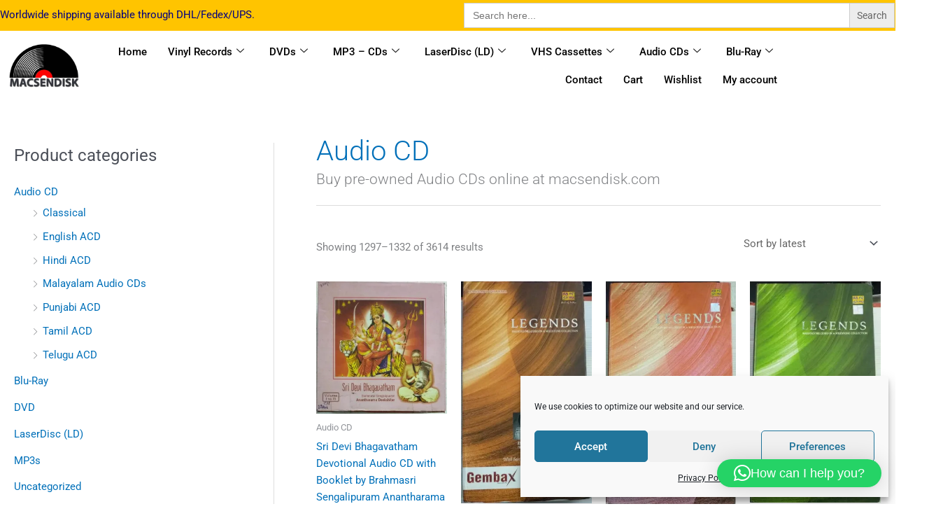

--- FILE ---
content_type: text/html; charset=UTF-8
request_url: https://macsendisk.com/product-category/audio-cd/page/37/
body_size: 37449
content:
<!DOCTYPE html>
<html lang="en-US">
<head>
<meta charset="UTF-8">
<meta name="viewport" content="width=device-width, initial-scale=1">
	<link rel="profile" href="https://gmpg.org/xfn/11"> 
	<meta name='robots' content='index, follow, max-image-preview:large, max-snippet:-1, max-video-preview:-1' />
<script>window._wca = window._wca || [];</script>

	<!-- This site is optimized with the Yoast SEO plugin v26.8 - https://yoast.com/product/yoast-seo-wordpress/ -->
	<title>Audio CD Archives - Page 37 of 101 - Macsendisk</title>
<link crossorigin data-rocket-preconnect href="https://c0.wp.com" rel="preconnect">
<link crossorigin data-rocket-preconnect href="https://i0.wp.com" rel="preconnect">
<link crossorigin data-rocket-preconnect href="https://stats.wp.com" rel="preconnect">
<link crossorigin data-rocket-preconnect href="https://sdk.cashfree.com" rel="preconnect"><link rel="preload" data-rocket-preload as="image" href="https://i0.wp.com/macsendisk.com/wp-content/uploads/2025/03/Legends-Lata-Mangeshkar-The-Melody-Queen-Hindi-Film-songs-Audio-CD-pack-of-5-CDs.jpg?fit=300%2C515&#038;ssl=1" imagesrcset="https://i0.wp.com/macsendisk.com/wp-content/uploads/2025/03/Legends-Lata-Mangeshkar-The-Melody-Queen-Hindi-Film-songs-Audio-CD-pack-of-5-CDs.jpg?w=597&amp;ssl=1 597w, https://i0.wp.com/macsendisk.com/wp-content/uploads/2025/03/Legends-Lata-Mangeshkar-The-Melody-Queen-Hindi-Film-songs-Audio-CD-pack-of-5-CDs.jpg?resize=175%2C300&amp;ssl=1 175w, https://i0.wp.com/macsendisk.com/wp-content/uploads/2025/03/Legends-Lata-Mangeshkar-The-Melody-Queen-Hindi-Film-songs-Audio-CD-pack-of-5-CDs.jpg?resize=300%2C515&amp;ssl=1 300w" imagesizes="(max-width: 300px) 100vw, 300px" fetchpriority="high">
	<link rel="canonical" href="https://macsendisk.com/product-category/audio-cd/page/37/" />
	<link rel="prev" href="https://macsendisk.com/product-category/audio-cd/page/36/" />
	<link rel="next" href="https://macsendisk.com/product-category/audio-cd/page/38/" />
	<meta property="og:locale" content="en_US" />
	<meta property="og:type" content="article" />
	<meta property="og:title" content="Audio CD Archives - Page 37 of 101 - Macsendisk" />
	<meta property="og:description" content="Buy pre-owned Audio CDs online at macsendisk.com" />
	<meta property="og:url" content="https://macsendisk.com/product-category/audio-cd/" />
	<meta property="og:site_name" content="Macsendisk" />
	<meta name="twitter:card" content="summary_large_image" />
	<script type="application/ld+json" class="yoast-schema-graph">{"@context":"https://schema.org","@graph":[{"@type":"CollectionPage","@id":"https://macsendisk.com/product-category/audio-cd/","url":"https://macsendisk.com/product-category/audio-cd/page/37/","name":"Audio CD Archives - Page 37 of 101 - Macsendisk","isPartOf":{"@id":"https://macsendisk.com/#website"},"primaryImageOfPage":{"@id":"https://macsendisk.com/product-category/audio-cd/page/37/#primaryimage"},"image":{"@id":"https://macsendisk.com/product-category/audio-cd/page/37/#primaryimage"},"thumbnailUrl":"https://i0.wp.com/macsendisk.com/wp-content/uploads/2025/03/Sri-Devi-Bhagavatham-Devotional-Audio-CD-by-Brahmasri-Sengalipuram-Anantharama-Deekshitar-pack-of-15-CDs.jpg?fit=768%2C777&ssl=1","breadcrumb":{"@id":"https://macsendisk.com/product-category/audio-cd/page/37/#breadcrumb"},"inLanguage":"en-US"},{"@type":"ImageObject","inLanguage":"en-US","@id":"https://macsendisk.com/product-category/audio-cd/page/37/#primaryimage","url":"https://i0.wp.com/macsendisk.com/wp-content/uploads/2025/03/Sri-Devi-Bhagavatham-Devotional-Audio-CD-by-Brahmasri-Sengalipuram-Anantharama-Deekshitar-pack-of-15-CDs.jpg?fit=768%2C777&ssl=1","contentUrl":"https://i0.wp.com/macsendisk.com/wp-content/uploads/2025/03/Sri-Devi-Bhagavatham-Devotional-Audio-CD-by-Brahmasri-Sengalipuram-Anantharama-Deekshitar-pack-of-15-CDs.jpg?fit=768%2C777&ssl=1","width":768,"height":777,"caption":"Sri Devi Bhagavatham Devotional Audio CD by Brahmasri Sengalipuram Anantharama Deekshitar ( pack of 15 CDs)"},{"@type":"BreadcrumbList","@id":"https://macsendisk.com/product-category/audio-cd/page/37/#breadcrumb","itemListElement":[{"@type":"ListItem","position":1,"name":"Home","item":"https://macsendisk.com/"},{"@type":"ListItem","position":2,"name":"Audio CD"}]},{"@type":"WebSite","@id":"https://macsendisk.com/#website","url":"https://macsendisk.com/","name":"Macsendisk","description":"LP &amp; EP Vinyl Records Tamil, Telugu, Hindi, Kannada, Malayalam, Etc.,","publisher":{"@id":"https://macsendisk.com/#organization"},"potentialAction":[{"@type":"SearchAction","target":{"@type":"EntryPoint","urlTemplate":"https://macsendisk.com/?s={search_term_string}"},"query-input":{"@type":"PropertyValueSpecification","valueRequired":true,"valueName":"search_term_string"}}],"inLanguage":"en-US"},{"@type":"Organization","@id":"https://macsendisk.com/#organization","name":"Macsendisk","url":"https://macsendisk.com/","logo":{"@type":"ImageObject","inLanguage":"en-US","@id":"https://macsendisk.com/#/schema/logo/image/","url":"https://macsendisk.com/wp-content/uploads/2021/03/8.png","contentUrl":"https://macsendisk.com/wp-content/uploads/2021/03/8.png","width":667,"height":412,"caption":"Macsendisk"},"image":{"@id":"https://macsendisk.com/#/schema/logo/image/"}}]}</script>
	<!-- / Yoast SEO plugin. -->


<link rel='dns-prefetch' href='//sdk.cashfree.com' />
<link rel='dns-prefetch' href='//stats.wp.com' />
<link rel='dns-prefetch' href='//www.googletagmanager.com' />
<link rel='preconnect' href='//i0.wp.com' />
<link rel='preconnect' href='//c0.wp.com' />
<link rel="alternate" type="application/rss+xml" title="Macsendisk &raquo; Feed" href="https://macsendisk.com/feed/" />
<link rel="alternate" type="application/rss+xml" title="Macsendisk &raquo; Comments Feed" href="https://macsendisk.com/comments/feed/" />
<link rel="alternate" type="application/rss+xml" title="Macsendisk &raquo; Audio CD Category Feed" href="https://macsendisk.com/product-category/audio-cd/feed/" />
<style id='wp-img-auto-sizes-contain-inline-css'>
img:is([sizes=auto i],[sizes^="auto," i]){contain-intrinsic-size:3000px 1500px}
/*# sourceURL=wp-img-auto-sizes-contain-inline-css */
</style>
<link rel='stylesheet' id='elementor-frontend-css' href='https://macsendisk.com/wp-content/plugins/elementor/assets/css/frontend.min.css?ver=3.34.2' media='all' />
<link rel='stylesheet' id='elementor-post-42381-css' href='https://macsendisk.com/wp-content/uploads/elementor/css/post-42381.css?ver=1769264835' media='all' />
<link rel='stylesheet' id='astra-theme-css-css' href='https://macsendisk.com/wp-content/themes/astra/assets/css/minified/frontend.min.css?ver=4.12.1' media='all' />
<style id='astra-theme-css-inline-css'>
.ast-no-sidebar .entry-content .alignfull {margin-left: calc( -50vw + 50%);margin-right: calc( -50vw + 50%);max-width: 100vw;width: 100vw;}.ast-no-sidebar .entry-content .alignwide {margin-left: calc(-41vw + 50%);margin-right: calc(-41vw + 50%);max-width: unset;width: unset;}.ast-no-sidebar .entry-content .alignfull .alignfull,.ast-no-sidebar .entry-content .alignfull .alignwide,.ast-no-sidebar .entry-content .alignwide .alignfull,.ast-no-sidebar .entry-content .alignwide .alignwide,.ast-no-sidebar .entry-content .wp-block-column .alignfull,.ast-no-sidebar .entry-content .wp-block-column .alignwide{width: 100%;margin-left: auto;margin-right: auto;}.wp-block-gallery,.blocks-gallery-grid {margin: 0;}.wp-block-separator {max-width: 100px;}.wp-block-separator.is-style-wide,.wp-block-separator.is-style-dots {max-width: none;}.entry-content .has-2-columns .wp-block-column:first-child {padding-right: 10px;}.entry-content .has-2-columns .wp-block-column:last-child {padding-left: 10px;}@media (max-width: 782px) {.entry-content .wp-block-columns .wp-block-column {flex-basis: 100%;}.entry-content .has-2-columns .wp-block-column:first-child {padding-right: 0;}.entry-content .has-2-columns .wp-block-column:last-child {padding-left: 0;}}body .entry-content .wp-block-latest-posts {margin-left: 0;}body .entry-content .wp-block-latest-posts li {list-style: none;}.ast-no-sidebar .ast-container .entry-content .wp-block-latest-posts {margin-left: 0;}.ast-header-break-point .entry-content .alignwide {margin-left: auto;margin-right: auto;}.entry-content .blocks-gallery-item img {margin-bottom: auto;}.wp-block-pullquote {border-top: 4px solid #555d66;border-bottom: 4px solid #555d66;color: #40464d;}:root{--ast-post-nav-space:0;--ast-container-default-xlg-padding:6.67em;--ast-container-default-lg-padding:5.67em;--ast-container-default-slg-padding:4.34em;--ast-container-default-md-padding:3.34em;--ast-container-default-sm-padding:6.67em;--ast-container-default-xs-padding:2.4em;--ast-container-default-xxs-padding:1.4em;--ast-code-block-background:#EEEEEE;--ast-comment-inputs-background:#FAFAFA;--ast-normal-container-width:1920px;--ast-narrow-container-width:1000px;--ast-blog-title-font-weight:normal;--ast-blog-meta-weight:inherit;--ast-global-color-primary:var(--ast-global-color-5);--ast-global-color-secondary:var(--ast-global-color-4);--ast-global-color-alternate-background:var(--ast-global-color-7);--ast-global-color-subtle-background:var(--ast-global-color-6);--ast-bg-style-guide:var( --ast-global-color-secondary,--ast-global-color-5 );--ast-shadow-style-guide:0px 0px 4px 0 #00000057;--ast-global-dark-bg-style:#fff;--ast-global-dark-lfs:#fbfbfb;--ast-widget-bg-color:#fafafa;--ast-wc-container-head-bg-color:#fbfbfb;--ast-title-layout-bg:#eeeeee;--ast-search-border-color:#e7e7e7;--ast-lifter-hover-bg:#e6e6e6;--ast-gallery-block-color:#000;--srfm-color-input-label:var(--ast-global-color-2);}html{font-size:93.75%;}a,.page-title{color:var(--ast-global-color-0);}a:hover,a:focus{color:var(--ast-global-color-1);}body,button,input,select,textarea,.ast-button,.ast-custom-button{font-family:-apple-system,BlinkMacSystemFont,Segoe UI,Roboto,Oxygen-Sans,Ubuntu,Cantarell,Helvetica Neue,sans-serif;font-weight:inherit;font-size:15px;font-size:1rem;line-height:var(--ast-body-line-height,1.65em);}blockquote{color:var(--ast-global-color-3);}.ast-site-identity .site-title a{color:var(--ast-global-color-2);}.site-title{font-size:35px;font-size:2.3333333333333rem;display:none;}header .custom-logo-link img{max-width:75px;width:75px;}.astra-logo-svg{width:75px;}.site-header .site-description{font-size:15px;font-size:1rem;display:none;}.entry-title{font-size:26px;font-size:1.7333333333333rem;}.archive .ast-article-post .ast-article-inner,.blog .ast-article-post .ast-article-inner,.archive .ast-article-post .ast-article-inner:hover,.blog .ast-article-post .ast-article-inner:hover{overflow:hidden;}h1,.entry-content :where(h1){font-size:40px;font-size:2.6666666666667rem;line-height:1.4em;}h2,.entry-content :where(h2){font-size:32px;font-size:2.1333333333333rem;line-height:1.3em;}h3,.entry-content :where(h3){font-size:26px;font-size:1.7333333333333rem;line-height:1.3em;}h4,.entry-content :where(h4){font-size:24px;font-size:1.6rem;line-height:1.2em;}h5,.entry-content :where(h5){font-size:20px;font-size:1.3333333333333rem;line-height:1.2em;}h6,.entry-content :where(h6){font-size:16px;font-size:1.0666666666667rem;line-height:1.25em;}::selection{background-color:var(--ast-global-color-0);color:#ffffff;}body,h1,h2,h3,h4,h5,h6,.entry-title a,.entry-content :where(h1,h2,h3,h4,h5,h6){color:var(--ast-global-color-3);}.tagcloud a:hover,.tagcloud a:focus,.tagcloud a.current-item{color:#ffffff;border-color:var(--ast-global-color-0);background-color:var(--ast-global-color-0);}input:focus,input[type="text"]:focus,input[type="email"]:focus,input[type="url"]:focus,input[type="password"]:focus,input[type="reset"]:focus,input[type="search"]:focus,textarea:focus{border-color:var(--ast-global-color-0);}input[type="radio"]:checked,input[type=reset],input[type="checkbox"]:checked,input[type="checkbox"]:hover:checked,input[type="checkbox"]:focus:checked,input[type=range]::-webkit-slider-thumb{border-color:var(--ast-global-color-0);background-color:var(--ast-global-color-0);box-shadow:none;}.site-footer a:hover + .post-count,.site-footer a:focus + .post-count{background:var(--ast-global-color-0);border-color:var(--ast-global-color-0);}.single .nav-links .nav-previous,.single .nav-links .nav-next{color:var(--ast-global-color-0);}.entry-meta,.entry-meta *{line-height:1.45;color:var(--ast-global-color-0);}.entry-meta a:not(.ast-button):hover,.entry-meta a:not(.ast-button):hover *,.entry-meta a:not(.ast-button):focus,.entry-meta a:not(.ast-button):focus *,.page-links > .page-link,.page-links .page-link:hover,.post-navigation a:hover{color:var(--ast-global-color-1);}#cat option,.secondary .calendar_wrap thead a,.secondary .calendar_wrap thead a:visited{color:var(--ast-global-color-0);}.secondary .calendar_wrap #today,.ast-progress-val span{background:var(--ast-global-color-0);}.secondary a:hover + .post-count,.secondary a:focus + .post-count{background:var(--ast-global-color-0);border-color:var(--ast-global-color-0);}.calendar_wrap #today > a{color:#ffffff;}.page-links .page-link,.single .post-navigation a{color:var(--ast-global-color-0);}.ast-search-menu-icon .search-form button.search-submit{padding:0 4px;}.ast-search-menu-icon form.search-form{padding-right:0;}.ast-search-menu-icon.slide-search input.search-field{width:0;}.ast-header-search .ast-search-menu-icon.ast-dropdown-active .search-form,.ast-header-search .ast-search-menu-icon.ast-dropdown-active .search-field:focus{transition:all 0.2s;}.search-form input.search-field:focus{outline:none;}.widget-title,.widget .wp-block-heading{font-size:21px;font-size:1.4rem;color:var(--ast-global-color-3);}#secondary,#secondary button,#secondary input,#secondary select,#secondary textarea{font-size:15px;font-size:1rem;}.ast-search-menu-icon.slide-search a:focus-visible:focus-visible,.astra-search-icon:focus-visible,#close:focus-visible,a:focus-visible,.ast-menu-toggle:focus-visible,.site .skip-link:focus-visible,.wp-block-loginout input:focus-visible,.wp-block-search.wp-block-search__button-inside .wp-block-search__inside-wrapper,.ast-header-navigation-arrow:focus-visible,.woocommerce .wc-proceed-to-checkout > .checkout-button:focus-visible,.woocommerce .woocommerce-MyAccount-navigation ul li a:focus-visible,.ast-orders-table__row .ast-orders-table__cell:focus-visible,.woocommerce .woocommerce-order-details .order-again > .button:focus-visible,.woocommerce .woocommerce-message a.button.wc-forward:focus-visible,.woocommerce #minus_qty:focus-visible,.woocommerce #plus_qty:focus-visible,a#ast-apply-coupon:focus-visible,.woocommerce .woocommerce-info a:focus-visible,.woocommerce .astra-shop-summary-wrap a:focus-visible,.woocommerce a.wc-forward:focus-visible,#ast-apply-coupon:focus-visible,.woocommerce-js .woocommerce-mini-cart-item a.remove:focus-visible,#close:focus-visible,.button.search-submit:focus-visible,#search_submit:focus,.normal-search:focus-visible,.ast-header-account-wrap:focus-visible,.woocommerce .ast-on-card-button.ast-quick-view-trigger:focus,.astra-cart-drawer-close:focus,.ast-single-variation:focus,.ast-woocommerce-product-gallery__image:focus,.ast-button:focus,.woocommerce-product-gallery--with-images [data-controls="prev"]:focus-visible,.woocommerce-product-gallery--with-images [data-controls="next"]:focus-visible,.ast-builder-button-wrap:has(.ast-custom-button-link:focus),.ast-builder-button-wrap .ast-custom-button-link:focus{outline-style:dotted;outline-color:inherit;outline-width:thin;}input:focus,input[type="text"]:focus,input[type="email"]:focus,input[type="url"]:focus,input[type="password"]:focus,input[type="reset"]:focus,input[type="search"]:focus,input[type="number"]:focus,textarea:focus,.wp-block-search__input:focus,[data-section="section-header-mobile-trigger"] .ast-button-wrap .ast-mobile-menu-trigger-minimal:focus,.ast-mobile-popup-drawer.active .menu-toggle-close:focus,.woocommerce-ordering select.orderby:focus,#ast-scroll-top:focus,#coupon_code:focus,.woocommerce-page #comment:focus,.woocommerce #reviews #respond input#submit:focus,.woocommerce a.add_to_cart_button:focus,.woocommerce .button.single_add_to_cart_button:focus,.woocommerce .woocommerce-cart-form button:focus,.woocommerce .woocommerce-cart-form__cart-item .quantity .qty:focus,.woocommerce .woocommerce-billing-fields .woocommerce-billing-fields__field-wrapper .woocommerce-input-wrapper > .input-text:focus,.woocommerce #order_comments:focus,.woocommerce #place_order:focus,.woocommerce .woocommerce-address-fields .woocommerce-address-fields__field-wrapper .woocommerce-input-wrapper > .input-text:focus,.woocommerce .woocommerce-MyAccount-content form button:focus,.woocommerce .woocommerce-MyAccount-content .woocommerce-EditAccountForm .woocommerce-form-row .woocommerce-Input.input-text:focus,.woocommerce .ast-woocommerce-container .woocommerce-pagination ul.page-numbers li a:focus,body #content .woocommerce form .form-row .select2-container--default .select2-selection--single:focus,#ast-coupon-code:focus,.woocommerce.woocommerce-js .quantity input[type=number]:focus,.woocommerce-js .woocommerce-mini-cart-item .quantity input[type=number]:focus,.woocommerce p#ast-coupon-trigger:focus{border-style:dotted;border-color:inherit;border-width:thin;}input{outline:none;}.woocommerce-js input[type=text]:focus,.woocommerce-js input[type=email]:focus,.woocommerce-js textarea:focus,input[type=number]:focus,.comments-area textarea#comment:focus,.comments-area textarea#comment:active,.comments-area .ast-comment-formwrap input[type="text"]:focus,.comments-area .ast-comment-formwrap input[type="text"]:active{outline-style:unset;outline-color:inherit;outline-width:thin;}.ast-logo-title-inline .site-logo-img{padding-right:1em;}.site-logo-img img{ transition:all 0.2s linear;}body .ast-oembed-container *{position:absolute;top:0;width:100%;height:100%;left:0;}body .wp-block-embed-pocket-casts .ast-oembed-container *{position:unset;}.ast-single-post-featured-section + article {margin-top: 2em;}.site-content .ast-single-post-featured-section img {width: 100%;overflow: hidden;object-fit: cover;}.site > .ast-single-related-posts-container {margin-top: 0;}@media (min-width: 922px) {.ast-desktop .ast-container--narrow {max-width: var(--ast-narrow-container-width);margin: 0 auto;}}#secondary {margin: 4em 0 2.5em;word-break: break-word;line-height: 2;}#secondary li {margin-bottom: 0.25em;}#secondary li:last-child {margin-bottom: 0;}@media (max-width: 768px) {.js_active .ast-plain-container.ast-single-post #secondary {margin-top: 1.5em;}}.ast-separate-container.ast-two-container #secondary .widget {background-color: #fff;padding: 2em;margin-bottom: 2em;}@media (min-width: 993px) {.ast-left-sidebar #secondary {padding-right: 60px;}.ast-right-sidebar #secondary {padding-left: 60px;}}@media (max-width: 993px) {.ast-right-sidebar #secondary {padding-left: 30px;}.ast-left-sidebar #secondary {padding-right: 30px;}}@media (max-width:921.9px){#ast-desktop-header{display:none;}}@media (min-width:922px){#ast-mobile-header{display:none;}}.wp-block-buttons.aligncenter{justify-content:center;}@media (min-width:1200px){.wp-block-group .has-background{padding:20px;}}@media (min-width:1200px){.ast-plain-container.ast-right-sidebar .entry-content .wp-block-group.alignwide,.ast-plain-container.ast-left-sidebar .entry-content .wp-block-group.alignwide,.ast-plain-container.ast-right-sidebar .entry-content .wp-block-group.alignfull,.ast-plain-container.ast-left-sidebar .entry-content .wp-block-group.alignfull{padding-left:20px;padding-right:20px;}}@media (min-width:1200px){.wp-block-cover-image.alignwide .wp-block-cover__inner-container,.wp-block-cover.alignwide .wp-block-cover__inner-container,.wp-block-cover-image.alignfull .wp-block-cover__inner-container,.wp-block-cover.alignfull .wp-block-cover__inner-container{width:100%;}}.wp-block-columns{margin-bottom:unset;}.wp-block-image.size-full{margin:2rem 0;}.wp-block-separator.has-background{padding:0;}.wp-block-gallery{margin-bottom:1.6em;}.wp-block-group{padding-top:4em;padding-bottom:4em;}.wp-block-group__inner-container .wp-block-columns:last-child,.wp-block-group__inner-container :last-child,.wp-block-table table{margin-bottom:0;}.blocks-gallery-grid{width:100%;}.wp-block-navigation-link__content{padding:5px 0;}.wp-block-group .wp-block-group .has-text-align-center,.wp-block-group .wp-block-column .has-text-align-center{max-width:100%;}.has-text-align-center{margin:0 auto;}@media (min-width:1200px){.wp-block-cover__inner-container,.alignwide .wp-block-group__inner-container,.alignfull .wp-block-group__inner-container{max-width:1200px;margin:0 auto;}.wp-block-group.alignnone,.wp-block-group.aligncenter,.wp-block-group.alignleft,.wp-block-group.alignright,.wp-block-group.alignwide,.wp-block-columns.alignwide{margin:2rem 0 1rem 0;}}@media (max-width:1200px){.wp-block-group{padding:3em;}.wp-block-group .wp-block-group{padding:1.5em;}.wp-block-columns,.wp-block-column{margin:1rem 0;}}@media (min-width:921px){.wp-block-columns .wp-block-group{padding:2em;}}@media (max-width:544px){.wp-block-cover-image .wp-block-cover__inner-container,.wp-block-cover .wp-block-cover__inner-container{width:unset;}.wp-block-cover,.wp-block-cover-image{padding:2em 0;}.wp-block-group,.wp-block-cover{padding:2em;}.wp-block-media-text__media img,.wp-block-media-text__media video{width:unset;max-width:100%;}.wp-block-media-text.has-background .wp-block-media-text__content{padding:1em;}}.wp-block-image.aligncenter{margin-left:auto;margin-right:auto;}.wp-block-table.aligncenter{margin-left:auto;margin-right:auto;}@media (min-width:544px){.entry-content .wp-block-media-text.has-media-on-the-right .wp-block-media-text__content{padding:0 8% 0 0;}.entry-content .wp-block-media-text .wp-block-media-text__content{padding:0 0 0 8%;}.ast-plain-container .site-content .entry-content .has-custom-content-position.is-position-bottom-left > *,.ast-plain-container .site-content .entry-content .has-custom-content-position.is-position-bottom-right > *,.ast-plain-container .site-content .entry-content .has-custom-content-position.is-position-top-left > *,.ast-plain-container .site-content .entry-content .has-custom-content-position.is-position-top-right > *,.ast-plain-container .site-content .entry-content .has-custom-content-position.is-position-center-right > *,.ast-plain-container .site-content .entry-content .has-custom-content-position.is-position-center-left > *{margin:0;}}@media (max-width:544px){.entry-content .wp-block-media-text .wp-block-media-text__content{padding:8% 0;}.wp-block-media-text .wp-block-media-text__media img{width:auto;max-width:100%;}}.wp-block-buttons .wp-block-button.is-style-outline .wp-block-button__link.wp-element-button,.ast-outline-button,.wp-block-uagb-buttons-child .uagb-buttons-repeater.ast-outline-button{border-top-width:2px;border-right-width:2px;border-bottom-width:2px;border-left-width:2px;font-family:inherit;font-weight:inherit;line-height:1em;}.wp-block-button .wp-block-button__link.wp-element-button.is-style-outline:not(.has-background),.wp-block-button.is-style-outline>.wp-block-button__link.wp-element-button:not(.has-background),.ast-outline-button{background-color:transparent;}.entry-content[data-ast-blocks-layout] > figure{margin-bottom:1em;}.review-rating{display:flex;align-items:center;order:2;}@media (max-width:921px){.ast-left-sidebar #content > .ast-container{display:flex;flex-direction:column-reverse;width:100%;}.ast-separate-container .ast-article-post,.ast-separate-container .ast-article-single{padding:1.5em 2.14em;}.ast-author-box img.avatar{margin:20px 0 0 0;}}@media (max-width:921px){#secondary.secondary{padding-top:0;}.ast-separate-container.ast-right-sidebar #secondary{padding-left:1em;padding-right:1em;}.ast-separate-container.ast-two-container #secondary{padding-left:0;padding-right:0;}.ast-page-builder-template .entry-header #secondary,.ast-page-builder-template #secondary{margin-top:1.5em;}}@media (max-width:921px){.ast-right-sidebar #primary{padding-right:0;}.ast-page-builder-template.ast-left-sidebar #secondary,.ast-page-builder-template.ast-right-sidebar #secondary{padding-right:20px;padding-left:20px;}.ast-right-sidebar #secondary,.ast-left-sidebar #primary{padding-left:0;}.ast-left-sidebar #secondary{padding-right:0;}}@media (min-width:922px){.ast-separate-container.ast-right-sidebar #primary,.ast-separate-container.ast-left-sidebar #primary{border:0;}.search-no-results.ast-separate-container #primary{margin-bottom:4em;}}@media (min-width:922px){.ast-right-sidebar #primary{border-right:1px solid var(--ast-border-color);}.ast-left-sidebar #primary{border-left:1px solid var(--ast-border-color);}.ast-right-sidebar #secondary{border-left:1px solid var(--ast-border-color);margin-left:-1px;}.ast-left-sidebar #secondary{border-right:1px solid var(--ast-border-color);margin-right:-1px;}.ast-separate-container.ast-two-container.ast-right-sidebar #secondary{padding-left:30px;padding-right:0;}.ast-separate-container.ast-two-container.ast-left-sidebar #secondary{padding-right:30px;padding-left:0;}.ast-separate-container.ast-right-sidebar #secondary,.ast-separate-container.ast-left-sidebar #secondary{border:0;margin-left:auto;margin-right:auto;}.ast-separate-container.ast-two-container #secondary .widget:last-child{margin-bottom:0;}}.elementor-widget-button .elementor-button{border-style:solid;text-decoration:none;border-top-width:0;border-right-width:0;border-left-width:0;border-bottom-width:0;}body .elementor-button.elementor-size-sm,body .elementor-button.elementor-size-xs,body .elementor-button.elementor-size-md,body .elementor-button.elementor-size-lg,body .elementor-button.elementor-size-xl,body .elementor-button{padding-top:10px;padding-right:40px;padding-bottom:10px;padding-left:40px;}.elementor-widget-button .elementor-button{border-color:var(--ast-global-color-0);background-color:var(--ast-global-color-0);}.elementor-widget-button .elementor-button:hover,.elementor-widget-button .elementor-button:focus{color:#ffffff;background-color:var(--ast-global-color-1);border-color:var(--ast-global-color-1);}.wp-block-button .wp-block-button__link ,.elementor-widget-button .elementor-button,.elementor-widget-button .elementor-button:visited{color:#ffffff;}.elementor-widget-button .elementor-button{line-height:1em;}.wp-block-button .wp-block-button__link:hover,.wp-block-button .wp-block-button__link:focus{color:#ffffff;background-color:var(--ast-global-color-1);border-color:var(--ast-global-color-1);}.elementor-widget-heading h1.elementor-heading-title{line-height:1.4em;}.elementor-widget-heading h2.elementor-heading-title{line-height:1.3em;}.elementor-widget-heading h3.elementor-heading-title{line-height:1.3em;}.elementor-widget-heading h4.elementor-heading-title{line-height:1.2em;}.elementor-widget-heading h5.elementor-heading-title{line-height:1.2em;}.elementor-widget-heading h6.elementor-heading-title{line-height:1.25em;}.wp-block-button .wp-block-button__link{border-top-width:0;border-right-width:0;border-left-width:0;border-bottom-width:0;border-color:var(--ast-global-color-0);background-color:var(--ast-global-color-0);color:#ffffff;font-family:inherit;font-weight:inherit;line-height:1em;padding-top:10px;padding-right:40px;padding-bottom:10px;padding-left:40px;}.menu-toggle,button,.ast-button,.ast-custom-button,.button,input#submit,input[type="button"],input[type="submit"],input[type="reset"]{border-style:solid;border-top-width:0;border-right-width:0;border-left-width:0;border-bottom-width:0;color:#ffffff;border-color:var(--ast-global-color-0);background-color:var(--ast-global-color-0);padding-top:10px;padding-right:40px;padding-bottom:10px;padding-left:40px;font-family:inherit;font-weight:inherit;line-height:1em;}button:focus,.menu-toggle:hover,button:hover,.ast-button:hover,.ast-custom-button:hover .button:hover,.ast-custom-button:hover ,input[type=reset]:hover,input[type=reset]:focus,input#submit:hover,input#submit:focus,input[type="button"]:hover,input[type="button"]:focus,input[type="submit"]:hover,input[type="submit"]:focus{color:#ffffff;background-color:var(--ast-global-color-1);border-color:var(--ast-global-color-1);}@media (max-width:921px){.ast-mobile-header-stack .main-header-bar .ast-search-menu-icon{display:inline-block;}.ast-header-break-point.ast-header-custom-item-outside .ast-mobile-header-stack .main-header-bar .ast-search-icon{margin:0;}.ast-comment-avatar-wrap img{max-width:2.5em;}.ast-comment-meta{padding:0 1.8888em 1.3333em;}.ast-separate-container .ast-comment-list li.depth-1{padding:1.5em 2.14em;}.ast-separate-container .comment-respond{padding:2em 2.14em;}}@media (min-width:544px){.ast-container{max-width:100%;}}@media (max-width:544px){.ast-separate-container .ast-article-post,.ast-separate-container .ast-article-single,.ast-separate-container .comments-title,.ast-separate-container .ast-archive-description{padding:1.5em 1em;}.ast-separate-container #content .ast-container{padding-left:0.54em;padding-right:0.54em;}.ast-separate-container .ast-comment-list .bypostauthor{padding:.5em;}.ast-search-menu-icon.ast-dropdown-active .search-field{width:170px;}.ast-separate-container #secondary{padding-top:0;}.ast-separate-container.ast-two-container #secondary .widget{margin-bottom:1.5em;padding-left:1em;padding-right:1em;}} #ast-mobile-header .ast-site-header-cart-li a{pointer-events:none;}.ast-no-sidebar.ast-separate-container .entry-content .alignfull {margin-left: -6.67em;margin-right: -6.67em;width: auto;}@media (max-width: 1200px) {.ast-no-sidebar.ast-separate-container .entry-content .alignfull {margin-left: -2.4em;margin-right: -2.4em;}}@media (max-width: 768px) {.ast-no-sidebar.ast-separate-container .entry-content .alignfull {margin-left: -2.14em;margin-right: -2.14em;}}@media (max-width: 544px) {.ast-no-sidebar.ast-separate-container .entry-content .alignfull {margin-left: -1em;margin-right: -1em;}}.ast-no-sidebar.ast-separate-container .entry-content .alignwide {margin-left: -20px;margin-right: -20px;}.ast-no-sidebar.ast-separate-container .entry-content .wp-block-column .alignfull,.ast-no-sidebar.ast-separate-container .entry-content .wp-block-column .alignwide {margin-left: auto;margin-right: auto;width: 100%;}@media (max-width:921px){.site-title{display:none;}.site-header .site-description{display:none;}h1,.entry-content :where(h1){font-size:30px;}h2,.entry-content :where(h2){font-size:25px;}h3,.entry-content :where(h3){font-size:20px;}}@media (max-width:544px){.site-title{display:none;}.site-header .site-description{display:none;}h1,.entry-content :where(h1){font-size:30px;}h2,.entry-content :where(h2){font-size:25px;}h3,.entry-content :where(h3){font-size:20px;}}@media (max-width:921px){html{font-size:85.5%;}}@media (max-width:544px){html{font-size:85.5%;}}@media (min-width:922px){.ast-container{max-width:1960px;}}@font-face {font-family: "Astra";src: url(https://macsendisk.com/wp-content/themes/astra/assets/fonts/astra.woff) format("woff"),url(https://macsendisk.com/wp-content/themes/astra/assets/fonts/astra.ttf) format("truetype"),url(https://macsendisk.com/wp-content/themes/astra/assets/fonts/astra.svg#astra) format("svg");font-weight: normal;font-style: normal;font-display: fallback;}.ast-blog-layout-classic-grid .ast-article-inner{box-shadow:0px 6px 15px -2px rgba(16,24,40,0.05);}.ast-separate-container .ast-blog-layout-classic-grid .ast-article-inner,.ast-plain-container .ast-blog-layout-classic-grid .ast-article-inner{height:100%;}.ast-blog-layout-6-grid .ast-blog-featured-section:before { content: ""; }.cat-links.badge a,.tags-links.badge a {padding: 4px 8px;border-radius: 3px;font-weight: 400;}.cat-links.underline a,.tags-links.underline a{text-decoration: underline;}@media (min-width:922px){.main-header-menu .sub-menu .menu-item.ast-left-align-sub-menu:hover > .sub-menu,.main-header-menu .sub-menu .menu-item.ast-left-align-sub-menu.focus > .sub-menu{margin-left:-0px;}}.site .comments-area{padding-bottom:3em;}.astra-icon-down_arrow::after {content: "\e900";font-family: Astra;}.astra-icon-close::after {content: "\e5cd";font-family: Astra;}.astra-icon-drag_handle::after {content: "\e25d";font-family: Astra;}.astra-icon-format_align_justify::after {content: "\e235";font-family: Astra;}.astra-icon-menu::after {content: "\e5d2";font-family: Astra;}.astra-icon-reorder::after {content: "\e8fe";font-family: Astra;}.astra-icon-search::after {content: "\e8b6";font-family: Astra;}.astra-icon-zoom_in::after {content: "\e56b";font-family: Astra;}.astra-icon-check-circle::after {content: "\e901";font-family: Astra;}.astra-icon-shopping-cart::after {content: "\f07a";font-family: Astra;}.astra-icon-shopping-bag::after {content: "\f290";font-family: Astra;}.astra-icon-shopping-basket::after {content: "\f291";font-family: Astra;}.astra-icon-circle-o::after {content: "\e903";font-family: Astra;}.astra-icon-certificate::after {content: "\e902";font-family: Astra;}blockquote {padding: 1.2em;}:root .has-ast-global-color-0-color{color:var(--ast-global-color-0);}:root .has-ast-global-color-0-background-color{background-color:var(--ast-global-color-0);}:root .wp-block-button .has-ast-global-color-0-color{color:var(--ast-global-color-0);}:root .wp-block-button .has-ast-global-color-0-background-color{background-color:var(--ast-global-color-0);}:root .has-ast-global-color-1-color{color:var(--ast-global-color-1);}:root .has-ast-global-color-1-background-color{background-color:var(--ast-global-color-1);}:root .wp-block-button .has-ast-global-color-1-color{color:var(--ast-global-color-1);}:root .wp-block-button .has-ast-global-color-1-background-color{background-color:var(--ast-global-color-1);}:root .has-ast-global-color-2-color{color:var(--ast-global-color-2);}:root .has-ast-global-color-2-background-color{background-color:var(--ast-global-color-2);}:root .wp-block-button .has-ast-global-color-2-color{color:var(--ast-global-color-2);}:root .wp-block-button .has-ast-global-color-2-background-color{background-color:var(--ast-global-color-2);}:root .has-ast-global-color-3-color{color:var(--ast-global-color-3);}:root .has-ast-global-color-3-background-color{background-color:var(--ast-global-color-3);}:root .wp-block-button .has-ast-global-color-3-color{color:var(--ast-global-color-3);}:root .wp-block-button .has-ast-global-color-3-background-color{background-color:var(--ast-global-color-3);}:root .has-ast-global-color-4-color{color:var(--ast-global-color-4);}:root .has-ast-global-color-4-background-color{background-color:var(--ast-global-color-4);}:root .wp-block-button .has-ast-global-color-4-color{color:var(--ast-global-color-4);}:root .wp-block-button .has-ast-global-color-4-background-color{background-color:var(--ast-global-color-4);}:root .has-ast-global-color-5-color{color:var(--ast-global-color-5);}:root .has-ast-global-color-5-background-color{background-color:var(--ast-global-color-5);}:root .wp-block-button .has-ast-global-color-5-color{color:var(--ast-global-color-5);}:root .wp-block-button .has-ast-global-color-5-background-color{background-color:var(--ast-global-color-5);}:root .has-ast-global-color-6-color{color:var(--ast-global-color-6);}:root .has-ast-global-color-6-background-color{background-color:var(--ast-global-color-6);}:root .wp-block-button .has-ast-global-color-6-color{color:var(--ast-global-color-6);}:root .wp-block-button .has-ast-global-color-6-background-color{background-color:var(--ast-global-color-6);}:root .has-ast-global-color-7-color{color:var(--ast-global-color-7);}:root .has-ast-global-color-7-background-color{background-color:var(--ast-global-color-7);}:root .wp-block-button .has-ast-global-color-7-color{color:var(--ast-global-color-7);}:root .wp-block-button .has-ast-global-color-7-background-color{background-color:var(--ast-global-color-7);}:root .has-ast-global-color-8-color{color:var(--ast-global-color-8);}:root .has-ast-global-color-8-background-color{background-color:var(--ast-global-color-8);}:root .wp-block-button .has-ast-global-color-8-color{color:var(--ast-global-color-8);}:root .wp-block-button .has-ast-global-color-8-background-color{background-color:var(--ast-global-color-8);}:root{--ast-global-color-0:#0170B9;--ast-global-color-1:#3a3a3a;--ast-global-color-2:#3a3a3a;--ast-global-color-3:#4B4F58;--ast-global-color-4:#F5F5F5;--ast-global-color-5:#FFFFFF;--ast-global-color-6:#E5E5E5;--ast-global-color-7:#424242;--ast-global-color-8:#000000;}:root {--ast-border-color : #dddddd;}.ast-archive-entry-banner {-js-display: flex;display: flex;flex-direction: column;justify-content: center;text-align: center;position: relative;background: var(--ast-title-layout-bg);}.ast-archive-entry-banner[data-banner-width-type="custom"] {margin: 0 auto;width: 100%;}.ast-archive-entry-banner[data-banner-layout="layout-1"] {background: inherit;padding: 20px 0;text-align: left;}body.archive .ast-archive-description{max-width:1920px;width:100%;text-align:left;}body.archive .ast-archive-description .ast-archive-title,body.archive .ast-archive-description .ast-archive-title *{font-size:40px;font-size:2.6666666666667rem;}body.archive .ast-archive-description > *:not(:last-child){margin-bottom:10px;}@media (max-width:921px){body.archive .ast-archive-description{text-align:left;}}@media (max-width:544px){body.archive .ast-archive-description{text-align:left;}}.ast-breadcrumbs .trail-browse,.ast-breadcrumbs .trail-items,.ast-breadcrumbs .trail-items li{display:inline-block;margin:0;padding:0;border:none;background:inherit;text-indent:0;text-decoration:none;}.ast-breadcrumbs .trail-browse{font-size:inherit;font-style:inherit;font-weight:inherit;color:inherit;}.ast-breadcrumbs .trail-items{list-style:none;}.trail-items li::after{padding:0 0.3em;content:"\00bb";}.trail-items li:last-of-type::after{display:none;}h1,h2,h3,h4,h5,h6,.entry-content :where(h1,h2,h3,h4,h5,h6){color:var(--ast-global-color-2);}@media (max-width:921px){.ast-builder-grid-row-container.ast-builder-grid-row-tablet-3-firstrow .ast-builder-grid-row > *:first-child,.ast-builder-grid-row-container.ast-builder-grid-row-tablet-3-lastrow .ast-builder-grid-row > *:last-child{grid-column:1 / -1;}}@media (max-width:544px){.ast-builder-grid-row-container.ast-builder-grid-row-mobile-3-firstrow .ast-builder-grid-row > *:first-child,.ast-builder-grid-row-container.ast-builder-grid-row-mobile-3-lastrow .ast-builder-grid-row > *:last-child{grid-column:1 / -1;}}.site-above-footer-wrap{padding-top:20px;padding-bottom:20px;}.site-above-footer-wrap[data-section="section-above-footer-builder"]{background-color:#eeeeee;background-image:none;min-height:60px;}.site-above-footer-wrap[data-section="section-above-footer-builder"] .ast-builder-grid-row{max-width:1920px;min-height:60px;margin-left:auto;margin-right:auto;}.site-above-footer-wrap[data-section="section-above-footer-builder"] .ast-builder-grid-row,.site-above-footer-wrap[data-section="section-above-footer-builder"] .site-footer-section{align-items:flex-start;}.site-above-footer-wrap[data-section="section-above-footer-builder"].ast-footer-row-inline .site-footer-section{display:flex;margin-bottom:0;}.ast-builder-grid-row-full .ast-builder-grid-row{grid-template-columns:1fr;}@media (max-width:921px){.site-above-footer-wrap[data-section="section-above-footer-builder"].ast-footer-row-tablet-inline .site-footer-section{display:flex;margin-bottom:0;}.site-above-footer-wrap[data-section="section-above-footer-builder"].ast-footer-row-tablet-stack .site-footer-section{display:block;margin-bottom:10px;}.ast-builder-grid-row-container.ast-builder-grid-row-tablet-full .ast-builder-grid-row{grid-template-columns:1fr;}}@media (max-width:544px){.site-above-footer-wrap[data-section="section-above-footer-builder"].ast-footer-row-mobile-inline .site-footer-section{display:flex;margin-bottom:0;}.site-above-footer-wrap[data-section="section-above-footer-builder"].ast-footer-row-mobile-stack .site-footer-section{display:block;margin-bottom:10px;}.ast-builder-grid-row-container.ast-builder-grid-row-mobile-full .ast-builder-grid-row{grid-template-columns:1fr;}}.site-above-footer-wrap[data-section="section-above-footer-builder"]{display:grid;}@media (max-width:921px){.ast-header-break-point .site-above-footer-wrap[data-section="section-above-footer-builder"]{display:grid;}}@media (max-width:544px){.ast-header-break-point .site-above-footer-wrap[data-section="section-above-footer-builder"]{display:grid;}}.elementor-posts-container [CLASS*="ast-width-"]{width:100%;}.elementor-template-full-width .ast-container{display:block;}.elementor-screen-only,.screen-reader-text,.screen-reader-text span,.ui-helper-hidden-accessible{top:0 !important;}@media (max-width:544px){.elementor-element .elementor-wc-products .woocommerce[class*="columns-"] ul.products li.product{width:auto;margin:0;}.elementor-element .woocommerce .woocommerce-result-count{float:none;}}.ast-header-break-point .main-header-bar{border-bottom-width:1px;}@media (min-width:922px){.main-header-bar{border-bottom-width:1px;}}@media (min-width:922px){#primary{width:70%;}#secondary{width:30%;}}.main-header-menu .menu-item, #astra-footer-menu .menu-item, .main-header-bar .ast-masthead-custom-menu-items{-js-display:flex;display:flex;-webkit-box-pack:center;-webkit-justify-content:center;-moz-box-pack:center;-ms-flex-pack:center;justify-content:center;-webkit-box-orient:vertical;-webkit-box-direction:normal;-webkit-flex-direction:column;-moz-box-orient:vertical;-moz-box-direction:normal;-ms-flex-direction:column;flex-direction:column;}.main-header-menu > .menu-item > .menu-link, #astra-footer-menu > .menu-item > .menu-link{height:100%;-webkit-box-align:center;-webkit-align-items:center;-moz-box-align:center;-ms-flex-align:center;align-items:center;-js-display:flex;display:flex;}.main-header-menu .sub-menu .menu-item.menu-item-has-children > .menu-link:after{position:absolute;right:1em;top:50%;transform:translate(0,-50%) rotate(270deg);}.ast-header-break-point .main-header-bar .main-header-bar-navigation .page_item_has_children > .ast-menu-toggle::before, .ast-header-break-point .main-header-bar .main-header-bar-navigation .menu-item-has-children > .ast-menu-toggle::before, .ast-mobile-popup-drawer .main-header-bar-navigation .menu-item-has-children>.ast-menu-toggle::before, .ast-header-break-point .ast-mobile-header-wrap .main-header-bar-navigation .menu-item-has-children > .ast-menu-toggle::before{font-weight:bold;content:"\e900";font-family:Astra;text-decoration:inherit;display:inline-block;}.ast-header-break-point .main-navigation ul.sub-menu .menu-item .menu-link:before{content:"\e900";font-family:Astra;font-size:.65em;text-decoration:inherit;display:inline-block;transform:translate(0, -2px) rotateZ(270deg);margin-right:5px;}.widget_search .search-form:after{font-family:Astra;font-size:1.2em;font-weight:normal;content:"\e8b6";position:absolute;top:50%;right:15px;transform:translate(0, -50%);}.astra-search-icon::before{content:"\e8b6";font-family:Astra;font-style:normal;font-weight:normal;text-decoration:inherit;text-align:center;-webkit-font-smoothing:antialiased;-moz-osx-font-smoothing:grayscale;z-index:3;}.main-header-bar .main-header-bar-navigation .page_item_has_children > a:after, .main-header-bar .main-header-bar-navigation .menu-item-has-children > a:after, .menu-item-has-children .ast-header-navigation-arrow:after{content:"\e900";display:inline-block;font-family:Astra;font-size:.6rem;font-weight:bold;text-rendering:auto;-webkit-font-smoothing:antialiased;-moz-osx-font-smoothing:grayscale;margin-left:10px;line-height:normal;}.menu-item-has-children .sub-menu .ast-header-navigation-arrow:after{margin-left:0;}.ast-mobile-popup-drawer .main-header-bar-navigation .ast-submenu-expanded>.ast-menu-toggle::before{transform:rotateX(180deg);}.ast-header-break-point .main-header-bar-navigation .menu-item-has-children > .menu-link:after{display:none;}@media (min-width:922px){.ast-builder-menu .main-navigation > ul > li:last-child a{margin-right:0;}}.ast-separate-container .ast-article-inner{background-color:transparent;background-image:none;}.ast-separate-container .ast-article-post{background-color:var(--ast-global-color-5);background-image:none;}@media (max-width:921px){.ast-separate-container .ast-article-post{background-color:var(--ast-global-color-5);background-image:none;}}@media (max-width:544px){.ast-separate-container .ast-article-post{background-color:var(--ast-global-color-5);background-image:none;}}.ast-separate-container .ast-article-single:not(.ast-related-post), .woocommerce.ast-separate-container .ast-woocommerce-container, .ast-separate-container .error-404, .ast-separate-container .no-results, .single.ast-separate-container  .ast-author-meta, .ast-separate-container .related-posts-title-wrapper, .ast-separate-container .comments-count-wrapper, .ast-box-layout.ast-plain-container .site-content, .ast-padded-layout.ast-plain-container .site-content, .ast-separate-container .ast-archive-description, .ast-separate-container .comments-area .comment-respond, .ast-separate-container .comments-area .ast-comment-list li, .ast-separate-container .comments-area .comments-title{background-color:var(--ast-global-color-5);background-image:none;}@media (max-width:921px){.ast-separate-container .ast-article-single:not(.ast-related-post), .woocommerce.ast-separate-container .ast-woocommerce-container, .ast-separate-container .error-404, .ast-separate-container .no-results, .single.ast-separate-container  .ast-author-meta, .ast-separate-container .related-posts-title-wrapper, .ast-separate-container .comments-count-wrapper, .ast-box-layout.ast-plain-container .site-content, .ast-padded-layout.ast-plain-container .site-content, .ast-separate-container .ast-archive-description{background-color:var(--ast-global-color-5);background-image:none;}}@media (max-width:544px){.ast-separate-container .ast-article-single:not(.ast-related-post), .woocommerce.ast-separate-container .ast-woocommerce-container, .ast-separate-container .error-404, .ast-separate-container .no-results, .single.ast-separate-container  .ast-author-meta, .ast-separate-container .related-posts-title-wrapper, .ast-separate-container .comments-count-wrapper, .ast-box-layout.ast-plain-container .site-content, .ast-padded-layout.ast-plain-container .site-content, .ast-separate-container .ast-archive-description{background-color:var(--ast-global-color-5);background-image:none;}}.ast-separate-container.ast-two-container #secondary .widget{background-color:var(--ast-global-color-5);background-image:none;}@media (max-width:921px){.ast-separate-container.ast-two-container #secondary .widget{background-color:var(--ast-global-color-5);background-image:none;}}@media (max-width:544px){.ast-separate-container.ast-two-container #secondary .widget{background-color:var(--ast-global-color-5);background-image:none;}}.ast-builder-menu-mobile .main-navigation .menu-item.menu-item-has-children > .ast-menu-toggle{top:0;}.ast-builder-menu-mobile .main-navigation .menu-item-has-children > .menu-link:after{content:unset;}.ast-hfb-header .ast-builder-menu-mobile .main-header-menu, .ast-hfb-header .ast-builder-menu-mobile .main-navigation .menu-item .menu-link, .ast-hfb-header .ast-builder-menu-mobile .main-navigation .menu-item .sub-menu .menu-link{border-style:none;}.ast-builder-menu-mobile .main-navigation .menu-item.menu-item-has-children > .ast-menu-toggle{top:0;}@media (max-width:921px){.ast-builder-menu-mobile .main-navigation .menu-item.menu-item-has-children > .ast-menu-toggle{top:0;}.ast-builder-menu-mobile .main-navigation .menu-item-has-children > .menu-link:after{content:unset;}}@media (max-width:544px){.ast-builder-menu-mobile .main-navigation .menu-item.menu-item-has-children > .ast-menu-toggle{top:0;}}.ast-builder-menu-mobile .main-navigation{display:block;}@media (max-width:921px){.ast-header-break-point .ast-builder-menu-mobile .main-navigation{display:block;}}@media (max-width:544px){.ast-header-break-point .ast-builder-menu-mobile .main-navigation{display:block;}}.footer-nav-wrap .astra-footer-vertical-menu {display: grid;}@media (min-width: 769px) {.footer-nav-wrap .astra-footer-horizontal-menu li {margin: 0;}.footer-nav-wrap .astra-footer-horizontal-menu a {padding: 0 0.5em;}}@media (min-width: 769px) {.footer-nav-wrap .astra-footer-horizontal-menu li:first-child a {padding-left: 0;}.footer-nav-wrap .astra-footer-horizontal-menu li:last-child a {padding-right: 0;}}.footer-widget-area[data-section="section-footer-menu"] .astra-footer-horizontal-menu{justify-content:center;}.footer-widget-area[data-section="section-footer-menu"] .astra-footer-vertical-menu .menu-item{align-items:center;}@media (max-width:921px){.footer-widget-area[data-section="section-footer-menu"] .astra-footer-tablet-horizontal-menu{justify-content:center;display:flex;}.footer-widget-area[data-section="section-footer-menu"] .astra-footer-tablet-vertical-menu{display:grid;justify-content:center;}.footer-widget-area[data-section="section-footer-menu"] .astra-footer-tablet-vertical-menu .menu-item{align-items:center;}#astra-footer-menu .menu-item > a{padding-top:0px;padding-bottom:0px;padding-left:20px;padding-right:20px;}}@media (max-width:544px){.footer-widget-area[data-section="section-footer-menu"] .astra-footer-mobile-horizontal-menu{justify-content:center;display:flex;}.footer-widget-area[data-section="section-footer-menu"] .astra-footer-mobile-vertical-menu{display:grid;justify-content:center;}.footer-widget-area[data-section="section-footer-menu"] .astra-footer-mobile-vertical-menu .menu-item{align-items:center;}}.footer-widget-area[data-section="section-footer-menu"]{display:block;}@media (max-width:921px){.ast-header-break-point .footer-widget-area[data-section="section-footer-menu"]{display:block;}}@media (max-width:544px){.ast-header-break-point .footer-widget-area[data-section="section-footer-menu"]{display:block;}}:root{--e-global-color-astglobalcolor0:#0170B9;--e-global-color-astglobalcolor1:#3a3a3a;--e-global-color-astglobalcolor2:#3a3a3a;--e-global-color-astglobalcolor3:#4B4F58;--e-global-color-astglobalcolor4:#F5F5F5;--e-global-color-astglobalcolor5:#FFFFFF;--e-global-color-astglobalcolor6:#E5E5E5;--e-global-color-astglobalcolor7:#424242;--e-global-color-astglobalcolor8:#000000;}.ast-pagination .next.page-numbers{display:inherit;float:none;}.ast-pagination a, .nav-links a{color:var(--ast-global-color-0);}.ast-pagination a:hover, .ast-pagination a:focus, .ast-pagination > span:hover:not(.dots), .ast-pagination > span.current{color:var(--ast-global-color-1);}@media (max-width:544px){.ast-pagination .next:focus, .ast-pagination .prev:focus{width:100% !important;}}.ast-pagination .prev.page-numbers,.ast-pagination .next.page-numbers {padding: 0 1.5em;height: 2.33333em;line-height: calc(2.33333em - 3px);}.ast-pagination-default .ast-pagination .next.page-numbers {padding-right: 0;}.ast-pagination-default .ast-pagination .prev.page-numbers {padding-left: 0;}.ast-pagination-default .post-page-numbers.current .page-link,.ast-pagination-default .ast-pagination .page-numbers.current {border-radius: 2px;}.ast-pagination {display: inline-block;width: 100%;padding-top: 2em;text-align: center;}.ast-pagination .page-numbers {display: inline-block;width: 2.33333em;height: 2.33333em;font-size: 16px;font-size: 1.06666rem;line-height: calc(2.33333em - 3px);font-weight: 500;}.ast-pagination .nav-links {display: inline-block;width: 100%;}@media (max-width: 420px) {.ast-pagination .prev.page-numbers,.ast-pagination .next.page-numbers {width: 100%;text-align: center;margin: 0;}.ast-pagination-circle .ast-pagination .next.page-numbers,.ast-pagination-square .ast-pagination .next.page-numbers{margin-top: 10px;}.ast-pagination-circle .ast-pagination .prev.page-numbers,.ast-pagination-square .ast-pagination .prev.page-numbers{margin-bottom: 10px;}}.ast-pagination .prev,.ast-pagination .prev:visited,.ast-pagination .prev:focus,.ast-pagination .next,.ast-pagination .next:visited,.ast-pagination .next:focus {display: inline-block;width: auto;}.ast-pagination .prev svg,.ast-pagination .next svg{height: 16px;position: relative;top: 0.2em;}.ast-pagination .prev svg {margin-right: 0.3em;}.ast-pagination .next svg {margin-left: 0.3em;}.ast-page-builder-template .ast-pagination {padding: 2em;}.ast-pagination .prev.page-numbers.dots,.ast-pagination .prev.page-numbers.dots:hover,.ast-pagination .prev.page-numbers.dots:focus,.ast-pagination .prev.page-numbers:visited.dots,.ast-pagination .prev.page-numbers:visited.dots:hover,.ast-pagination .prev.page-numbers:visited.dots:focus,.ast-pagination .prev.page-numbers:focus.dots,.ast-pagination .prev.page-numbers:focus.dots:hover,.ast-pagination .prev.page-numbers:focus.dots:focus,.ast-pagination .next.page-numbers.dots,.ast-pagination .next.page-numbers.dots:hover,.ast-pagination .next.page-numbers.dots:focus,.ast-pagination .next.page-numbers:visited.dots,.ast-pagination .next.page-numbers:visited.dots:hover,.ast-pagination .next.page-numbers:visited.dots:focus,.ast-pagination .next.page-numbers:focus.dots,.ast-pagination .next.page-numbers:focus.dots:hover,.ast-pagination .next.page-numbers:focus.dots:focus {border: 2px solid #eaeaea;background: transparent;}.ast-pagination .prev.page-numbers.dots,.ast-pagination .prev.page-numbers:visited.dots,.ast-pagination .prev.page-numbers:focus.dots,.ast-pagination .next.page-numbers.dots,.ast-pagination .next.page-numbers:visited.dots,.ast-pagination .next.page-numbers:focus.dots {cursor: default;}.ast-pagination .prev.page-numbers {float: left;}.ast-pagination .next.page-numbers {float: right;}@media (max-width: 768px) {.ast-pagination .next.page-numbers .page-navigation {padding-right: 0;}}@media (min-width: 769px) {.ast-pagination .prev.page-numbers.next,.ast-pagination .prev.page-numbers:visited.next,.ast-pagination .prev.page-numbers:focus.next,.ast-pagination .next.page-numbers.next,.ast-pagination .next.page-numbers:visited.next,.ast-pagination .next.page-numbers:focus.next {margin-right: 0;}}
/*# sourceURL=astra-theme-css-inline-css */
</style>
<link rel='stylesheet' id='hfe-widgets-style-css' href='https://macsendisk.com/wp-content/plugins/header-footer-elementor/inc/widgets-css/frontend.css?ver=2.8.2' media='all' />
<link rel='stylesheet' id='hfe-woo-product-grid-css' href='https://macsendisk.com/wp-content/plugins/header-footer-elementor/inc/widgets-css/woo-products.css?ver=2.8.2' media='all' />
<style id='wp-emoji-styles-inline-css'>

	img.wp-smiley, img.emoji {
		display: inline !important;
		border: none !important;
		box-shadow: none !important;
		height: 1em !important;
		width: 1em !important;
		margin: 0 0.07em !important;
		vertical-align: -0.1em !important;
		background: none !important;
		padding: 0 !important;
	}
/*# sourceURL=wp-emoji-styles-inline-css */
</style>
<link rel='stylesheet' id='wp-block-library-css' href='https://c0.wp.com/c/6.9/wp-includes/css/dist/block-library/style.min.css' media='all' />
<link rel='stylesheet' id='mediaelement-css' href='https://c0.wp.com/c/6.9/wp-includes/js/mediaelement/mediaelementplayer-legacy.min.css' media='all' />
<link rel='stylesheet' id='wp-mediaelement-css' href='https://c0.wp.com/c/6.9/wp-includes/js/mediaelement/wp-mediaelement.min.css' media='all' />
<style id='jetpack-sharing-buttons-style-inline-css'>
.jetpack-sharing-buttons__services-list{display:flex;flex-direction:row;flex-wrap:wrap;gap:0;list-style-type:none;margin:5px;padding:0}.jetpack-sharing-buttons__services-list.has-small-icon-size{font-size:12px}.jetpack-sharing-buttons__services-list.has-normal-icon-size{font-size:16px}.jetpack-sharing-buttons__services-list.has-large-icon-size{font-size:24px}.jetpack-sharing-buttons__services-list.has-huge-icon-size{font-size:36px}@media print{.jetpack-sharing-buttons__services-list{display:none!important}}.editor-styles-wrapper .wp-block-jetpack-sharing-buttons{gap:0;padding-inline-start:0}ul.jetpack-sharing-buttons__services-list.has-background{padding:1.25em 2.375em}
/*# sourceURL=https://macsendisk.com/wp-content/plugins/jetpack/_inc/blocks/sharing-buttons/view.css */
</style>
<style id='global-styles-inline-css'>
:root{--wp--preset--aspect-ratio--square: 1;--wp--preset--aspect-ratio--4-3: 4/3;--wp--preset--aspect-ratio--3-4: 3/4;--wp--preset--aspect-ratio--3-2: 3/2;--wp--preset--aspect-ratio--2-3: 2/3;--wp--preset--aspect-ratio--16-9: 16/9;--wp--preset--aspect-ratio--9-16: 9/16;--wp--preset--color--black: #000000;--wp--preset--color--cyan-bluish-gray: #abb8c3;--wp--preset--color--white: #ffffff;--wp--preset--color--pale-pink: #f78da7;--wp--preset--color--vivid-red: #cf2e2e;--wp--preset--color--luminous-vivid-orange: #ff6900;--wp--preset--color--luminous-vivid-amber: #fcb900;--wp--preset--color--light-green-cyan: #7bdcb5;--wp--preset--color--vivid-green-cyan: #00d084;--wp--preset--color--pale-cyan-blue: #8ed1fc;--wp--preset--color--vivid-cyan-blue: #0693e3;--wp--preset--color--vivid-purple: #9b51e0;--wp--preset--color--ast-global-color-0: var(--ast-global-color-0);--wp--preset--color--ast-global-color-1: var(--ast-global-color-1);--wp--preset--color--ast-global-color-2: var(--ast-global-color-2);--wp--preset--color--ast-global-color-3: var(--ast-global-color-3);--wp--preset--color--ast-global-color-4: var(--ast-global-color-4);--wp--preset--color--ast-global-color-5: var(--ast-global-color-5);--wp--preset--color--ast-global-color-6: var(--ast-global-color-6);--wp--preset--color--ast-global-color-7: var(--ast-global-color-7);--wp--preset--color--ast-global-color-8: var(--ast-global-color-8);--wp--preset--gradient--vivid-cyan-blue-to-vivid-purple: linear-gradient(135deg,rgb(6,147,227) 0%,rgb(155,81,224) 100%);--wp--preset--gradient--light-green-cyan-to-vivid-green-cyan: linear-gradient(135deg,rgb(122,220,180) 0%,rgb(0,208,130) 100%);--wp--preset--gradient--luminous-vivid-amber-to-luminous-vivid-orange: linear-gradient(135deg,rgb(252,185,0) 0%,rgb(255,105,0) 100%);--wp--preset--gradient--luminous-vivid-orange-to-vivid-red: linear-gradient(135deg,rgb(255,105,0) 0%,rgb(207,46,46) 100%);--wp--preset--gradient--very-light-gray-to-cyan-bluish-gray: linear-gradient(135deg,rgb(238,238,238) 0%,rgb(169,184,195) 100%);--wp--preset--gradient--cool-to-warm-spectrum: linear-gradient(135deg,rgb(74,234,220) 0%,rgb(151,120,209) 20%,rgb(207,42,186) 40%,rgb(238,44,130) 60%,rgb(251,105,98) 80%,rgb(254,248,76) 100%);--wp--preset--gradient--blush-light-purple: linear-gradient(135deg,rgb(255,206,236) 0%,rgb(152,150,240) 100%);--wp--preset--gradient--blush-bordeaux: linear-gradient(135deg,rgb(254,205,165) 0%,rgb(254,45,45) 50%,rgb(107,0,62) 100%);--wp--preset--gradient--luminous-dusk: linear-gradient(135deg,rgb(255,203,112) 0%,rgb(199,81,192) 50%,rgb(65,88,208) 100%);--wp--preset--gradient--pale-ocean: linear-gradient(135deg,rgb(255,245,203) 0%,rgb(182,227,212) 50%,rgb(51,167,181) 100%);--wp--preset--gradient--electric-grass: linear-gradient(135deg,rgb(202,248,128) 0%,rgb(113,206,126) 100%);--wp--preset--gradient--midnight: linear-gradient(135deg,rgb(2,3,129) 0%,rgb(40,116,252) 100%);--wp--preset--font-size--small: 13px;--wp--preset--font-size--medium: 20px;--wp--preset--font-size--large: 36px;--wp--preset--font-size--x-large: 42px;--wp--preset--spacing--20: 0.44rem;--wp--preset--spacing--30: 0.67rem;--wp--preset--spacing--40: 1rem;--wp--preset--spacing--50: 1.5rem;--wp--preset--spacing--60: 2.25rem;--wp--preset--spacing--70: 3.38rem;--wp--preset--spacing--80: 5.06rem;--wp--preset--shadow--natural: 6px 6px 9px rgba(0, 0, 0, 0.2);--wp--preset--shadow--deep: 12px 12px 50px rgba(0, 0, 0, 0.4);--wp--preset--shadow--sharp: 6px 6px 0px rgba(0, 0, 0, 0.2);--wp--preset--shadow--outlined: 6px 6px 0px -3px rgb(255, 255, 255), 6px 6px rgb(0, 0, 0);--wp--preset--shadow--crisp: 6px 6px 0px rgb(0, 0, 0);}:root { --wp--style--global--content-size: var(--wp--custom--ast-content-width-size);--wp--style--global--wide-size: var(--wp--custom--ast-wide-width-size); }:where(body) { margin: 0; }.wp-site-blocks > .alignleft { float: left; margin-right: 2em; }.wp-site-blocks > .alignright { float: right; margin-left: 2em; }.wp-site-blocks > .aligncenter { justify-content: center; margin-left: auto; margin-right: auto; }:where(.wp-site-blocks) > * { margin-block-start: 24px; margin-block-end: 0; }:where(.wp-site-blocks) > :first-child { margin-block-start: 0; }:where(.wp-site-blocks) > :last-child { margin-block-end: 0; }:root { --wp--style--block-gap: 24px; }:root :where(.is-layout-flow) > :first-child{margin-block-start: 0;}:root :where(.is-layout-flow) > :last-child{margin-block-end: 0;}:root :where(.is-layout-flow) > *{margin-block-start: 24px;margin-block-end: 0;}:root :where(.is-layout-constrained) > :first-child{margin-block-start: 0;}:root :where(.is-layout-constrained) > :last-child{margin-block-end: 0;}:root :where(.is-layout-constrained) > *{margin-block-start: 24px;margin-block-end: 0;}:root :where(.is-layout-flex){gap: 24px;}:root :where(.is-layout-grid){gap: 24px;}.is-layout-flow > .alignleft{float: left;margin-inline-start: 0;margin-inline-end: 2em;}.is-layout-flow > .alignright{float: right;margin-inline-start: 2em;margin-inline-end: 0;}.is-layout-flow > .aligncenter{margin-left: auto !important;margin-right: auto !important;}.is-layout-constrained > .alignleft{float: left;margin-inline-start: 0;margin-inline-end: 2em;}.is-layout-constrained > .alignright{float: right;margin-inline-start: 2em;margin-inline-end: 0;}.is-layout-constrained > .aligncenter{margin-left: auto !important;margin-right: auto !important;}.is-layout-constrained > :where(:not(.alignleft):not(.alignright):not(.alignfull)){max-width: var(--wp--style--global--content-size);margin-left: auto !important;margin-right: auto !important;}.is-layout-constrained > .alignwide{max-width: var(--wp--style--global--wide-size);}body .is-layout-flex{display: flex;}.is-layout-flex{flex-wrap: wrap;align-items: center;}.is-layout-flex > :is(*, div){margin: 0;}body .is-layout-grid{display: grid;}.is-layout-grid > :is(*, div){margin: 0;}body{padding-top: 0px;padding-right: 0px;padding-bottom: 0px;padding-left: 0px;}a:where(:not(.wp-element-button)){text-decoration: none;}:root :where(.wp-element-button, .wp-block-button__link){background-color: #32373c;border-width: 0;color: #fff;font-family: inherit;font-size: inherit;font-style: inherit;font-weight: inherit;letter-spacing: inherit;line-height: inherit;padding-top: calc(0.667em + 2px);padding-right: calc(1.333em + 2px);padding-bottom: calc(0.667em + 2px);padding-left: calc(1.333em + 2px);text-decoration: none;text-transform: inherit;}.has-black-color{color: var(--wp--preset--color--black) !important;}.has-cyan-bluish-gray-color{color: var(--wp--preset--color--cyan-bluish-gray) !important;}.has-white-color{color: var(--wp--preset--color--white) !important;}.has-pale-pink-color{color: var(--wp--preset--color--pale-pink) !important;}.has-vivid-red-color{color: var(--wp--preset--color--vivid-red) !important;}.has-luminous-vivid-orange-color{color: var(--wp--preset--color--luminous-vivid-orange) !important;}.has-luminous-vivid-amber-color{color: var(--wp--preset--color--luminous-vivid-amber) !important;}.has-light-green-cyan-color{color: var(--wp--preset--color--light-green-cyan) !important;}.has-vivid-green-cyan-color{color: var(--wp--preset--color--vivid-green-cyan) !important;}.has-pale-cyan-blue-color{color: var(--wp--preset--color--pale-cyan-blue) !important;}.has-vivid-cyan-blue-color{color: var(--wp--preset--color--vivid-cyan-blue) !important;}.has-vivid-purple-color{color: var(--wp--preset--color--vivid-purple) !important;}.has-ast-global-color-0-color{color: var(--wp--preset--color--ast-global-color-0) !important;}.has-ast-global-color-1-color{color: var(--wp--preset--color--ast-global-color-1) !important;}.has-ast-global-color-2-color{color: var(--wp--preset--color--ast-global-color-2) !important;}.has-ast-global-color-3-color{color: var(--wp--preset--color--ast-global-color-3) !important;}.has-ast-global-color-4-color{color: var(--wp--preset--color--ast-global-color-4) !important;}.has-ast-global-color-5-color{color: var(--wp--preset--color--ast-global-color-5) !important;}.has-ast-global-color-6-color{color: var(--wp--preset--color--ast-global-color-6) !important;}.has-ast-global-color-7-color{color: var(--wp--preset--color--ast-global-color-7) !important;}.has-ast-global-color-8-color{color: var(--wp--preset--color--ast-global-color-8) !important;}.has-black-background-color{background-color: var(--wp--preset--color--black) !important;}.has-cyan-bluish-gray-background-color{background-color: var(--wp--preset--color--cyan-bluish-gray) !important;}.has-white-background-color{background-color: var(--wp--preset--color--white) !important;}.has-pale-pink-background-color{background-color: var(--wp--preset--color--pale-pink) !important;}.has-vivid-red-background-color{background-color: var(--wp--preset--color--vivid-red) !important;}.has-luminous-vivid-orange-background-color{background-color: var(--wp--preset--color--luminous-vivid-orange) !important;}.has-luminous-vivid-amber-background-color{background-color: var(--wp--preset--color--luminous-vivid-amber) !important;}.has-light-green-cyan-background-color{background-color: var(--wp--preset--color--light-green-cyan) !important;}.has-vivid-green-cyan-background-color{background-color: var(--wp--preset--color--vivid-green-cyan) !important;}.has-pale-cyan-blue-background-color{background-color: var(--wp--preset--color--pale-cyan-blue) !important;}.has-vivid-cyan-blue-background-color{background-color: var(--wp--preset--color--vivid-cyan-blue) !important;}.has-vivid-purple-background-color{background-color: var(--wp--preset--color--vivid-purple) !important;}.has-ast-global-color-0-background-color{background-color: var(--wp--preset--color--ast-global-color-0) !important;}.has-ast-global-color-1-background-color{background-color: var(--wp--preset--color--ast-global-color-1) !important;}.has-ast-global-color-2-background-color{background-color: var(--wp--preset--color--ast-global-color-2) !important;}.has-ast-global-color-3-background-color{background-color: var(--wp--preset--color--ast-global-color-3) !important;}.has-ast-global-color-4-background-color{background-color: var(--wp--preset--color--ast-global-color-4) !important;}.has-ast-global-color-5-background-color{background-color: var(--wp--preset--color--ast-global-color-5) !important;}.has-ast-global-color-6-background-color{background-color: var(--wp--preset--color--ast-global-color-6) !important;}.has-ast-global-color-7-background-color{background-color: var(--wp--preset--color--ast-global-color-7) !important;}.has-ast-global-color-8-background-color{background-color: var(--wp--preset--color--ast-global-color-8) !important;}.has-black-border-color{border-color: var(--wp--preset--color--black) !important;}.has-cyan-bluish-gray-border-color{border-color: var(--wp--preset--color--cyan-bluish-gray) !important;}.has-white-border-color{border-color: var(--wp--preset--color--white) !important;}.has-pale-pink-border-color{border-color: var(--wp--preset--color--pale-pink) !important;}.has-vivid-red-border-color{border-color: var(--wp--preset--color--vivid-red) !important;}.has-luminous-vivid-orange-border-color{border-color: var(--wp--preset--color--luminous-vivid-orange) !important;}.has-luminous-vivid-amber-border-color{border-color: var(--wp--preset--color--luminous-vivid-amber) !important;}.has-light-green-cyan-border-color{border-color: var(--wp--preset--color--light-green-cyan) !important;}.has-vivid-green-cyan-border-color{border-color: var(--wp--preset--color--vivid-green-cyan) !important;}.has-pale-cyan-blue-border-color{border-color: var(--wp--preset--color--pale-cyan-blue) !important;}.has-vivid-cyan-blue-border-color{border-color: var(--wp--preset--color--vivid-cyan-blue) !important;}.has-vivid-purple-border-color{border-color: var(--wp--preset--color--vivid-purple) !important;}.has-ast-global-color-0-border-color{border-color: var(--wp--preset--color--ast-global-color-0) !important;}.has-ast-global-color-1-border-color{border-color: var(--wp--preset--color--ast-global-color-1) !important;}.has-ast-global-color-2-border-color{border-color: var(--wp--preset--color--ast-global-color-2) !important;}.has-ast-global-color-3-border-color{border-color: var(--wp--preset--color--ast-global-color-3) !important;}.has-ast-global-color-4-border-color{border-color: var(--wp--preset--color--ast-global-color-4) !important;}.has-ast-global-color-5-border-color{border-color: var(--wp--preset--color--ast-global-color-5) !important;}.has-ast-global-color-6-border-color{border-color: var(--wp--preset--color--ast-global-color-6) !important;}.has-ast-global-color-7-border-color{border-color: var(--wp--preset--color--ast-global-color-7) !important;}.has-ast-global-color-8-border-color{border-color: var(--wp--preset--color--ast-global-color-8) !important;}.has-vivid-cyan-blue-to-vivid-purple-gradient-background{background: var(--wp--preset--gradient--vivid-cyan-blue-to-vivid-purple) !important;}.has-light-green-cyan-to-vivid-green-cyan-gradient-background{background: var(--wp--preset--gradient--light-green-cyan-to-vivid-green-cyan) !important;}.has-luminous-vivid-amber-to-luminous-vivid-orange-gradient-background{background: var(--wp--preset--gradient--luminous-vivid-amber-to-luminous-vivid-orange) !important;}.has-luminous-vivid-orange-to-vivid-red-gradient-background{background: var(--wp--preset--gradient--luminous-vivid-orange-to-vivid-red) !important;}.has-very-light-gray-to-cyan-bluish-gray-gradient-background{background: var(--wp--preset--gradient--very-light-gray-to-cyan-bluish-gray) !important;}.has-cool-to-warm-spectrum-gradient-background{background: var(--wp--preset--gradient--cool-to-warm-spectrum) !important;}.has-blush-light-purple-gradient-background{background: var(--wp--preset--gradient--blush-light-purple) !important;}.has-blush-bordeaux-gradient-background{background: var(--wp--preset--gradient--blush-bordeaux) !important;}.has-luminous-dusk-gradient-background{background: var(--wp--preset--gradient--luminous-dusk) !important;}.has-pale-ocean-gradient-background{background: var(--wp--preset--gradient--pale-ocean) !important;}.has-electric-grass-gradient-background{background: var(--wp--preset--gradient--electric-grass) !important;}.has-midnight-gradient-background{background: var(--wp--preset--gradient--midnight) !important;}.has-small-font-size{font-size: var(--wp--preset--font-size--small) !important;}.has-medium-font-size{font-size: var(--wp--preset--font-size--medium) !important;}.has-large-font-size{font-size: var(--wp--preset--font-size--large) !important;}.has-x-large-font-size{font-size: var(--wp--preset--font-size--x-large) !important;}
:root :where(.wp-block-pullquote){font-size: 1.5em;line-height: 1.6;}
/*# sourceURL=global-styles-inline-css */
</style>
<link rel='stylesheet' id='woocommerce-layout-css' href='https://macsendisk.com/wp-content/themes/astra/assets/css/minified/compatibility/woocommerce/woocommerce-layout.min.css?ver=4.12.1' media='all' />
<style id='woocommerce-layout-inline-css'>

	.infinite-scroll .woocommerce-pagination {
		display: none;
	}
/*# sourceURL=woocommerce-layout-inline-css */
</style>
<link rel='stylesheet' id='woocommerce-smallscreen-css' href='https://macsendisk.com/wp-content/themes/astra/assets/css/minified/compatibility/woocommerce/woocommerce-smallscreen.min.css?ver=4.12.1' media='only screen and (max-width: 921px)' />
<link rel='stylesheet' id='woocommerce-general-css' href='https://macsendisk.com/wp-content/themes/astra/assets/css/minified/compatibility/woocommerce/woocommerce.min.css?ver=4.12.1' media='all' />
<style id='woocommerce-general-inline-css'>

					.woocommerce .woocommerce-result-count, .woocommerce-page .woocommerce-result-count {
						float: left;
					}

					.woocommerce .woocommerce-ordering {
						float: right;
						margin-bottom: 2.5em;
					}
				
					.woocommerce-js a.button, .woocommerce button.button, .woocommerce input.button, .woocommerce #respond input#submit {
						font-size: 100%;
						line-height: 1;
						text-decoration: none;
						overflow: visible;
						padding: 0.5em 0.75em;
						font-weight: 700;
						border-radius: 3px;
						color: $secondarytext;
						background-color: $secondary;
						border: 0;
					}
					.woocommerce-js a.button:hover, .woocommerce button.button:hover, .woocommerce input.button:hover, .woocommerce #respond input#submit:hover {
						background-color: #dad8da;
						background-image: none;
						color: #515151;
					}
				#customer_details h3:not(.elementor-widget-woocommerce-checkout-page h3){font-size:1.2rem;padding:20px 0 14px;margin:0 0 20px;border-bottom:1px solid var(--ast-border-color);font-weight:700;}form #order_review_heading:not(.elementor-widget-woocommerce-checkout-page #order_review_heading){border-width:2px 2px 0 2px;border-style:solid;font-size:1.2rem;margin:0;padding:1.5em 1.5em 1em;border-color:var(--ast-border-color);font-weight:700;}.woocommerce-Address h3, .cart-collaterals h2{font-size:1.2rem;padding:.7em 1em;}.woocommerce-cart .cart-collaterals .cart_totals>h2{font-weight:700;}form #order_review:not(.elementor-widget-woocommerce-checkout-page #order_review){padding:0 2em;border-width:0 2px 2px;border-style:solid;border-color:var(--ast-border-color);}ul#shipping_method li:not(.elementor-widget-woocommerce-cart #shipping_method li){margin:0;padding:0.25em 0 0.25em 22px;text-indent:-22px;list-style:none outside;}.woocommerce span.onsale, .wc-block-grid__product .wc-block-grid__product-onsale{background-color:var(--ast-global-color-0);color:#ffffff;}.woocommerce-message, .woocommerce-info{border-top-color:var(--ast-global-color-0);}.woocommerce-message::before,.woocommerce-info::before{color:var(--ast-global-color-0);}.woocommerce ul.products li.product .price, .woocommerce div.product p.price, .woocommerce div.product span.price, .widget_layered_nav_filters ul li.chosen a, .woocommerce-page ul.products li.product .ast-woo-product-category, .wc-layered-nav-rating a{color:var(--ast-global-color-3);}.woocommerce nav.woocommerce-pagination ul,.woocommerce nav.woocommerce-pagination ul li{border-color:var(--ast-global-color-0);}.woocommerce nav.woocommerce-pagination ul li a:focus, .woocommerce nav.woocommerce-pagination ul li a:hover, .woocommerce nav.woocommerce-pagination ul li span.current{background:var(--ast-global-color-0);color:#ffffff;}.woocommerce-MyAccount-navigation-link.is-active a{color:var(--ast-global-color-1);}.woocommerce .widget_price_filter .ui-slider .ui-slider-range, .woocommerce .widget_price_filter .ui-slider .ui-slider-handle{background-color:var(--ast-global-color-0);}.woocommerce .star-rating, .woocommerce .comment-form-rating .stars a, .woocommerce .star-rating::before{color:var(--ast-global-color-3);}.woocommerce div.product .woocommerce-tabs ul.tabs li.active:before,  .woocommerce div.ast-product-tabs-layout-vertical .woocommerce-tabs ul.tabs li:hover::before{background:var(--ast-global-color-0);}.woocommerce .woocommerce-cart-form button[name="update_cart"]:disabled{color:#ffffff;}.woocommerce #content table.cart .button[name="apply_coupon"], .woocommerce-page #content table.cart .button[name="apply_coupon"]{padding:10px 40px;}.woocommerce table.cart td.actions .button, .woocommerce #content table.cart td.actions .button, .woocommerce-page table.cart td.actions .button, .woocommerce-page #content table.cart td.actions .button{line-height:1;border-width:1px;border-style:solid;}.woocommerce ul.products li.product .button, .woocommerce-page ul.products li.product .button{line-height:1.3;}.woocommerce-js a.button, .woocommerce button.button, .woocommerce .woocommerce-message a.button, .woocommerce #respond input#submit.alt, .woocommerce-js a.button.alt, .woocommerce button.button.alt, .woocommerce input.button.alt, .woocommerce input.button,.woocommerce input.button:disabled, .woocommerce input.button:disabled[disabled], .woocommerce input.button:disabled:hover, .woocommerce input.button:disabled[disabled]:hover, .woocommerce #respond input#submit, .woocommerce button.button.alt.disabled, .wc-block-grid__products .wc-block-grid__product .wp-block-button__link, .wc-block-grid__product-onsale{color:#ffffff;border-color:var(--ast-global-color-0);background-color:var(--ast-global-color-0);}.woocommerce-js a.button:hover, .woocommerce button.button:hover, .woocommerce .woocommerce-message a.button:hover,.woocommerce #respond input#submit:hover,.woocommerce #respond input#submit.alt:hover, .woocommerce-js a.button.alt:hover, .woocommerce button.button.alt:hover, .woocommerce input.button.alt:hover, .woocommerce input.button:hover, .woocommerce button.button.alt.disabled:hover, .wc-block-grid__products .wc-block-grid__product .wp-block-button__link:hover{color:#ffffff;border-color:var(--ast-global-color-1);background-color:var(--ast-global-color-1);}.woocommerce-js a.button, .woocommerce button.button, .woocommerce .woocommerce-message a.button, .woocommerce #respond input#submit.alt, .woocommerce-js a.button.alt, .woocommerce button.button.alt, .woocommerce input.button.alt, .woocommerce input.button,.woocommerce-cart table.cart td.actions .button, .woocommerce form.checkout_coupon .button, .woocommerce #respond input#submit, .wc-block-grid__products .wc-block-grid__product .wp-block-button__link{padding-top:10px;padding-right:40px;padding-bottom:10px;padding-left:40px;}.woocommerce ul.products li.product a, .woocommerce-js a.button:hover, .woocommerce button.button:hover, .woocommerce input.button:hover, .woocommerce #respond input#submit:hover{text-decoration:none;}.woocommerce .up-sells h2, .woocommerce .related.products h2, .woocommerce .woocommerce-tabs h2{font-size:1.5rem;}.woocommerce h2, .woocommerce-account h2{font-size:1.625rem;}.woocommerce ul.product-categories > li ul li:before{content:"\e900";padding:0 5px 0 5px;display:inline-block;font-family:Astra;transform:rotate(-90deg);font-size:0.7rem;}.ast-site-header-cart i.astra-icon:before{font-family:Astra;}.ast-icon-shopping-cart:before{content:"\f07a";}.ast-icon-shopping-bag:before{content:"\f290";}.ast-icon-shopping-basket:before{content:"\f291";}.ast-icon-shopping-cart svg{height:.82em;}.ast-icon-shopping-bag svg{height:1em;width:1em;}.ast-icon-shopping-basket svg{height:1.15em;width:1.2em;}.ast-site-header-cart.ast-menu-cart-outline .ast-addon-cart-wrap, .ast-site-header-cart.ast-menu-cart-fill .ast-addon-cart-wrap {line-height:1;}.ast-site-header-cart.ast-menu-cart-fill i.astra-icon{ font-size:1.1em;}li.woocommerce-custom-menu-item .ast-site-header-cart i.astra-icon:after{ padding-left:2px;}.ast-hfb-header .ast-addon-cart-wrap{ padding:0.4em;}.ast-header-break-point.ast-header-custom-item-outside .ast-woo-header-cart-info-wrap{ display:none;}.ast-site-header-cart i.astra-icon:after{ background:var(--ast-global-color-0);}@media (min-width:545px) and (max-width:921px){.woocommerce.tablet-columns-6 ul.products li.product, .woocommerce-page.tablet-columns-6 ul.products li.product{width:calc(16.66% - 16.66px);}.woocommerce.tablet-columns-5 ul.products li.product, .woocommerce-page.tablet-columns-5 ul.products li.product{width:calc(20% - 16px);}.woocommerce.tablet-columns-4 ul.products li.product, .woocommerce-page.tablet-columns-4 ul.products li.product{width:calc(25% - 15px);}.woocommerce.tablet-columns-3 ul.products li.product, .woocommerce-page.tablet-columns-3 ul.products li.product{width:calc(33.33% - 14px);}.woocommerce.tablet-columns-2 ul.products li.product, .woocommerce-page.tablet-columns-2 ul.products li.product{width:calc(50% - 10px);}.woocommerce.tablet-columns-1 ul.products li.product, .woocommerce-page.tablet-columns-1 ul.products li.product{width:100%;}.woocommerce div.product .related.products ul.products li.product{width:calc(33.33% - 14px);}}@media (min-width:545px) and (max-width:921px){.woocommerce[class*="columns-"].columns-3 > ul.products li.product, .woocommerce[class*="columns-"].columns-4 > ul.products li.product, .woocommerce[class*="columns-"].columns-5 > ul.products li.product, .woocommerce[class*="columns-"].columns-6 > ul.products li.product{width:calc(33.33% - 14px);margin-right:20px;}.woocommerce[class*="columns-"].columns-3 > ul.products li.product:nth-child(3n), .woocommerce[class*="columns-"].columns-4 > ul.products li.product:nth-child(3n), .woocommerce[class*="columns-"].columns-5 > ul.products li.product:nth-child(3n), .woocommerce[class*="columns-"].columns-6 > ul.products li.product:nth-child(3n){margin-right:0;clear:right;}.woocommerce[class*="columns-"].columns-3 > ul.products li.product:nth-child(3n+1), .woocommerce[class*="columns-"].columns-4 > ul.products li.product:nth-child(3n+1), .woocommerce[class*="columns-"].columns-5 > ul.products li.product:nth-child(3n+1), .woocommerce[class*="columns-"].columns-6 > ul.products li.product:nth-child(3n+1){clear:left;}.woocommerce[class*="columns-"] ul.products li.product:nth-child(n), .woocommerce-page[class*="columns-"] ul.products li.product:nth-child(n){margin-right:20px;clear:none;}.woocommerce.tablet-columns-2 ul.products li.product:nth-child(2n), .woocommerce-page.tablet-columns-2 ul.products li.product:nth-child(2n), .woocommerce.tablet-columns-3 ul.products li.product:nth-child(3n), .woocommerce-page.tablet-columns-3 ul.products li.product:nth-child(3n), .woocommerce.tablet-columns-4 ul.products li.product:nth-child(4n), .woocommerce-page.tablet-columns-4 ul.products li.product:nth-child(4n), .woocommerce.tablet-columns-5 ul.products li.product:nth-child(5n), .woocommerce-page.tablet-columns-5 ul.products li.product:nth-child(5n), .woocommerce.tablet-columns-6 ul.products li.product:nth-child(6n), .woocommerce-page.tablet-columns-6 ul.products li.product:nth-child(6n){margin-right:0;clear:right;}.woocommerce.tablet-columns-2 ul.products li.product:nth-child(2n+1), .woocommerce-page.tablet-columns-2 ul.products li.product:nth-child(2n+1), .woocommerce.tablet-columns-3 ul.products li.product:nth-child(3n+1), .woocommerce-page.tablet-columns-3 ul.products li.product:nth-child(3n+1), .woocommerce.tablet-columns-4 ul.products li.product:nth-child(4n+1), .woocommerce-page.tablet-columns-4 ul.products li.product:nth-child(4n+1), .woocommerce.tablet-columns-5 ul.products li.product:nth-child(5n+1), .woocommerce-page.tablet-columns-5 ul.products li.product:nth-child(5n+1), .woocommerce.tablet-columns-6 ul.products li.product:nth-child(6n+1), .woocommerce-page.tablet-columns-6 ul.products li.product:nth-child(6n+1){clear:left;}.woocommerce div.product .related.products ul.products li.product:nth-child(3n), .woocommerce-page.tablet-columns-1 .site-main ul.products li.product{margin-right:0;clear:right;}.woocommerce div.product .related.products ul.products li.product:nth-child(3n+1){clear:left;}}@media (min-width:922px){.woocommerce form.checkout_coupon{width:50%;}.woocommerce #reviews #comments{float:left;}.woocommerce #reviews #review_form_wrapper{float:right;}}@media (max-width:921px){.ast-header-break-point.ast-woocommerce-cart-menu .header-main-layout-1.ast-mobile-header-stack.ast-no-menu-items .ast-site-header-cart, .ast-header-break-point.ast-woocommerce-cart-menu .header-main-layout-3.ast-mobile-header-stack.ast-no-menu-items .ast-site-header-cart{padding-right:0;padding-left:0;}.ast-header-break-point.ast-woocommerce-cart-menu .header-main-layout-1.ast-mobile-header-stack .main-header-bar{text-align:center;}.ast-header-break-point.ast-woocommerce-cart-menu .header-main-layout-1.ast-mobile-header-stack .ast-site-header-cart, .ast-header-break-point.ast-woocommerce-cart-menu .header-main-layout-1.ast-mobile-header-stack .ast-mobile-menu-buttons{display:inline-block;}.ast-header-break-point.ast-woocommerce-cart-menu .header-main-layout-2.ast-mobile-header-inline .site-branding{flex:auto;}.ast-header-break-point.ast-woocommerce-cart-menu .header-main-layout-3.ast-mobile-header-stack .site-branding{flex:0 0 100%;}.ast-header-break-point.ast-woocommerce-cart-menu .header-main-layout-3.ast-mobile-header-stack .main-header-container{display:flex;justify-content:center;}.woocommerce-cart .woocommerce-shipping-calculator .button{width:100%;}.woocommerce div.product div.images, .woocommerce div.product div.summary, .woocommerce #content div.product div.images, .woocommerce #content div.product div.summary, .woocommerce-page div.product div.images, .woocommerce-page div.product div.summary, .woocommerce-page #content div.product div.images, .woocommerce-page #content div.product div.summary{float:none;width:100%;}.woocommerce-cart table.cart td.actions .ast-return-to-shop{display:block;text-align:center;margin-top:1em;}}@media (max-width:544px){.ast-separate-container .ast-woocommerce-container{padding:.54em 1em 1.33333em;}.woocommerce-message, .woocommerce-error, .woocommerce-info{display:flex;flex-wrap:wrap;}.woocommerce-message a.button, .woocommerce-error a.button, .woocommerce-info a.button{order:1;margin-top:.5em;}.woocommerce .woocommerce-ordering, .woocommerce-page .woocommerce-ordering{float:none;margin-bottom:2em;}.woocommerce table.cart td.actions .button, .woocommerce #content table.cart td.actions .button, .woocommerce-page table.cart td.actions .button, .woocommerce-page #content table.cart td.actions .button{padding-left:1em;padding-right:1em;}.woocommerce #content table.cart .button, .woocommerce-page #content table.cart .button{width:100%;}.woocommerce #content table.cart td.actions .coupon, .woocommerce-page #content table.cart td.actions .coupon{float:none;}.woocommerce #content table.cart td.actions .coupon .button, .woocommerce-page #content table.cart td.actions .coupon .button{flex:1;}.woocommerce #content div.product .woocommerce-tabs ul.tabs li a, .woocommerce-page #content div.product .woocommerce-tabs ul.tabs li a{display:block;}.woocommerce ul.products a.button, .woocommerce-page ul.products a.button{padding:0.5em 0.75em;}.woocommerce div.product .related.products ul.products li.product, .woocommerce.mobile-columns-2 ul.products li.product, .woocommerce-page.mobile-columns-2 ul.products li.product{width:calc(50% - 10px);}.woocommerce.mobile-columns-6 ul.products li.product, .woocommerce-page.mobile-columns-6 ul.products li.product{width:calc(16.66% - 16.66px);}.woocommerce.mobile-columns-5 ul.products li.product, .woocommerce-page.mobile-columns-5 ul.products li.product{width:calc(20% - 16px);}.woocommerce.mobile-columns-4 ul.products li.product, .woocommerce-page.mobile-columns-4 ul.products li.product{width:calc(25% - 15px);}.woocommerce.mobile-columns-3 ul.products li.product, .woocommerce-page.mobile-columns-3 ul.products li.product{width:calc(33.33% - 14px);}.woocommerce.mobile-columns-1 ul.products li.product, .woocommerce-page.mobile-columns-1 ul.products li.product{width:100%;}}@media (max-width:544px){.woocommerce ul.products a.button.loading::after, .woocommerce-page ul.products a.button.loading::after{display:inline-block;margin-left:5px;position:initial;}.woocommerce.mobile-columns-1 .site-main ul.products li.product:nth-child(n), .woocommerce-page.mobile-columns-1 .site-main ul.products li.product:nth-child(n){margin-right:0;}.woocommerce #content div.product .woocommerce-tabs ul.tabs li, .woocommerce-page #content div.product .woocommerce-tabs ul.tabs li{display:block;margin-right:0;}.woocommerce[class*="columns-"].columns-3 > ul.products li.product, .woocommerce[class*="columns-"].columns-4 > ul.products li.product, .woocommerce[class*="columns-"].columns-5 > ul.products li.product, .woocommerce[class*="columns-"].columns-6 > ul.products li.product{width:calc(50% - 10px);margin-right:20px;}.woocommerce[class*="columns-"] ul.products li.product:nth-child(n), .woocommerce-page[class*="columns-"] ul.products li.product:nth-child(n){margin-right:20px;clear:none;}.woocommerce-page[class*=columns-].columns-3>ul.products li.product:nth-child(2n), .woocommerce-page[class*=columns-].columns-4>ul.products li.product:nth-child(2n), .woocommerce-page[class*=columns-].columns-5>ul.products li.product:nth-child(2n), .woocommerce-page[class*=columns-].columns-6>ul.products li.product:nth-child(2n), .woocommerce[class*=columns-].columns-3>ul.products li.product:nth-child(2n), .woocommerce[class*=columns-].columns-4>ul.products li.product:nth-child(2n), .woocommerce[class*=columns-].columns-5>ul.products li.product:nth-child(2n), .woocommerce[class*=columns-].columns-6>ul.products li.product:nth-child(2n){margin-right:0;clear:right;}.woocommerce[class*="columns-"].columns-3 > ul.products li.product:nth-child(2n+1), .woocommerce[class*="columns-"].columns-4 > ul.products li.product:nth-child(2n+1), .woocommerce[class*="columns-"].columns-5 > ul.products li.product:nth-child(2n+1), .woocommerce[class*="columns-"].columns-6 > ul.products li.product:nth-child(2n+1){clear:left;}.woocommerce-page[class*=columns-] ul.products li.product:nth-child(n), .woocommerce[class*=columns-] ul.products li.product:nth-child(n){margin-right:20px;clear:none;}.woocommerce.mobile-columns-6 ul.products li.product:nth-child(6n), .woocommerce-page.mobile-columns-6 ul.products li.product:nth-child(6n), .woocommerce.mobile-columns-5 ul.products li.product:nth-child(5n), .woocommerce-page.mobile-columns-5 ul.products li.product:nth-child(5n), .woocommerce.mobile-columns-4 ul.products li.product:nth-child(4n), .woocommerce-page.mobile-columns-4 ul.products li.product:nth-child(4n), .woocommerce.mobile-columns-3 ul.products li.product:nth-child(3n), .woocommerce-page.mobile-columns-3 ul.products li.product:nth-child(3n), .woocommerce.mobile-columns-2 ul.products li.product:nth-child(2n), .woocommerce-page.mobile-columns-2 ul.products li.product:nth-child(2n), .woocommerce div.product .related.products ul.products li.product:nth-child(2n){margin-right:0;clear:right;}.woocommerce.mobile-columns-6 ul.products li.product:nth-child(6n+1), .woocommerce-page.mobile-columns-6 ul.products li.product:nth-child(6n+1), .woocommerce.mobile-columns-5 ul.products li.product:nth-child(5n+1), .woocommerce-page.mobile-columns-5 ul.products li.product:nth-child(5n+1), .woocommerce.mobile-columns-4 ul.products li.product:nth-child(4n+1), .woocommerce-page.mobile-columns-4 ul.products li.product:nth-child(4n+1), .woocommerce.mobile-columns-3 ul.products li.product:nth-child(3n+1), .woocommerce-page.mobile-columns-3 ul.products li.product:nth-child(3n+1), .woocommerce.mobile-columns-2 ul.products li.product:nth-child(2n+1), .woocommerce-page.mobile-columns-2 ul.products li.product:nth-child(2n+1), .woocommerce div.product .related.products ul.products li.product:nth-child(2n+1){clear:left;}}@media (min-width:922px){.ast-woo-shop-archive .site-content > .ast-container{max-width:1960px;}}@media (min-width:922px){.woocommerce #content .ast-woocommerce-container div.product div.images, .woocommerce .ast-woocommerce-container div.product div.images, .woocommerce-page #content .ast-woocommerce-container div.product div.images, .woocommerce-page .ast-woocommerce-container div.product div.images{width:50%;}.woocommerce #content .ast-woocommerce-container div.product div.summary, .woocommerce .ast-woocommerce-container div.product div.summary, .woocommerce-page #content .ast-woocommerce-container div.product div.summary, .woocommerce-page .ast-woocommerce-container div.product div.summary{width:46%;}.woocommerce.woocommerce-checkout form #customer_details.col2-set .col-1, .woocommerce.woocommerce-checkout form #customer_details.col2-set .col-2, .woocommerce-page.woocommerce-checkout form #customer_details.col2-set .col-1, .woocommerce-page.woocommerce-checkout form #customer_details.col2-set .col-2{float:none;width:auto;}}.woocommerce-js a.button , .woocommerce button.button.alt ,.woocommerce-page table.cart td.actions .button, .woocommerce-page #content table.cart td.actions .button , .woocommerce-js a.button.alt ,.woocommerce .woocommerce-message a.button , .ast-site-header-cart .widget_shopping_cart .buttons .button.checkout, .woocommerce button.button.alt.disabled , .wc-block-grid__products .wc-block-grid__product .wp-block-button__link {border:solid;border-top-width:0;border-right-width:0;border-left-width:0;border-bottom-width:0;border-color:var(--ast-global-color-0);}.woocommerce-js a.button:hover , .woocommerce button.button.alt:hover , .woocommerce-page table.cart td.actions .button:hover, .woocommerce-page #content table.cart td.actions .button:hover, .woocommerce-js a.button.alt:hover ,.woocommerce .woocommerce-message a.button:hover , .ast-site-header-cart .widget_shopping_cart .buttons .button.checkout:hover , .woocommerce button.button.alt.disabled:hover , .wc-block-grid__products .wc-block-grid__product .wp-block-button__link:hover{border-color:var(--ast-global-color-1);}.widget_product_search button{flex:0 0 auto;padding:10px 20px;}@media (min-width:922px){.woocommerce.woocommerce-checkout form #customer_details.col2-set, .woocommerce-page.woocommerce-checkout form #customer_details.col2-set{width:55%;float:left;margin-right:4.347826087%;}.woocommerce.woocommerce-checkout form #order_review, .woocommerce.woocommerce-checkout form #order_review_heading, .woocommerce-page.woocommerce-checkout form #order_review, .woocommerce-page.woocommerce-checkout form #order_review_heading{width:40%;float:right;margin-right:0;clear:right;}}select, .select2-container .select2-selection--single{background-image:url("data:image/svg+xml,%3Csvg class='ast-arrow-svg' xmlns='http://www.w3.org/2000/svg' xmlns:xlink='http://www.w3.org/1999/xlink' version='1.1' x='0px' y='0px' width='26px' height='16.043px' fill='%234B4F58' viewBox='57 35.171 26 16.043' enable-background='new 57 35.171 26 16.043' xml:space='preserve' %3E%3Cpath d='M57.5,38.193l12.5,12.5l12.5-12.5l-2.5-2.5l-10,10l-10-10L57.5,38.193z'%3E%3C/path%3E%3C/svg%3E");background-size:.8em;background-repeat:no-repeat;background-position-x:calc( 100% - 10px );background-position-y:center;-webkit-appearance:none;-moz-appearance:none;padding-right:2em;}
						.woocommerce ul.products li.product.desktop-align-left, .woocommerce-page ul.products li.product.desktop-align-left {
							text-align: left;
						}
						.woocommerce ul.products li.product.desktop-align-left .star-rating,
						.woocommerce ul.products li.product.desktop-align-left .button,
						.woocommerce-page ul.products li.product.desktop-align-left .star-rating,
						.woocommerce-page ul.products li.product.desktop-align-left .button {
							margin-left: 0;
							margin-right: 0;
						}
					@media(max-width: 921px){
						.woocommerce ul.products li.product.tablet-align-left, .woocommerce-page ul.products li.product.tablet-align-left {
							text-align: left;
						}
						.woocommerce ul.products li.product.tablet-align-left .star-rating,
						.woocommerce ul.products li.product.tablet-align-left .button,
						.woocommerce-page ul.products li.product.tablet-align-left .star-rating,
						.woocommerce-page ul.products li.product.tablet-align-left .button {
							margin-left: 0;
							margin-right: 0;
						}
					}@media(max-width: 544px){
						.woocommerce ul.products li.product.mobile-align-left, .woocommerce-page ul.products li.product.mobile-align-left {
							text-align: left;
						}
						.woocommerce ul.products li.product.mobile-align-left .star-rating,
						.woocommerce ul.products li.product.mobile-align-left .button,
						.woocommerce-page ul.products li.product.mobile-align-left .star-rating,
						.woocommerce-page ul.products li.product.mobile-align-left .button {
							margin-left: 0;
							margin-right: 0;
						}
					}.ast-woo-active-filter-widget .wc-block-active-filters{display:flex;align-items:self-start;justify-content:space-between;}.ast-woo-active-filter-widget .wc-block-active-filters__clear-all{flex:none;margin-top:2px;}
/*# sourceURL=woocommerce-general-inline-css */
</style>
<style id='woocommerce-inline-inline-css'>
.woocommerce form .form-row .required { visibility: visible; }
/*# sourceURL=woocommerce-inline-inline-css */
</style>
<link rel='stylesheet' id='cmplz-general-css' href='https://macsendisk.com/wp-content/plugins/complianz-gdpr/assets/css/cookieblocker.min.css?ver=1766039367' media='all' />
<link rel='stylesheet' id='ivory-search-styles-css' href='https://macsendisk.com/wp-content/plugins/add-search-to-menu/public/css/ivory-search.min.css?ver=5.5.14' media='all' />
<link rel='stylesheet' id='hfe-style-css' href='https://macsendisk.com/wp-content/plugins/header-footer-elementor/assets/css/header-footer-elementor.css?ver=2.8.2' media='all' />
<link rel='stylesheet' id='elementor-icons-css' href='https://macsendisk.com/wp-content/plugins/elementor/assets/lib/eicons/css/elementor-icons.min.css?ver=5.46.0' media='all' />
<link rel='stylesheet' id='elementor-post-8-css' href='https://macsendisk.com/wp-content/uploads/elementor/css/post-8.css?ver=1769264835' media='all' />
<link rel='stylesheet' id='font-awesome-5-all-css' href='https://macsendisk.com/wp-content/plugins/elementor/assets/lib/font-awesome/css/all.min.css?ver=3.34.2' media='all' />
<link rel='stylesheet' id='font-awesome-4-shim-css' href='https://macsendisk.com/wp-content/plugins/elementor/assets/lib/font-awesome/css/v4-shims.min.css?ver=3.34.2' media='all' />
<link rel='stylesheet' id='hfe-elementor-icons-css' href='https://macsendisk.com/wp-content/plugins/elementor/assets/lib/eicons/css/elementor-icons.min.css?ver=5.34.0' media='all' />
<link rel='stylesheet' id='hfe-icons-list-css' href='https://macsendisk.com/wp-content/plugins/elementor/assets/css/widget-icon-list.min.css?ver=3.24.3' media='all' />
<link rel='stylesheet' id='hfe-social-icons-css' href='https://macsendisk.com/wp-content/plugins/elementor/assets/css/widget-social-icons.min.css?ver=3.24.0' media='all' />
<link rel='stylesheet' id='hfe-social-share-icons-brands-css' href='https://macsendisk.com/wp-content/plugins/elementor/assets/lib/font-awesome/css/brands.css?ver=5.15.3' media='all' />
<link rel='stylesheet' id='hfe-social-share-icons-fontawesome-css' href='https://macsendisk.com/wp-content/plugins/elementor/assets/lib/font-awesome/css/fontawesome.css?ver=5.15.3' media='all' />
<link rel='stylesheet' id='hfe-nav-menu-icons-css' href='https://macsendisk.com/wp-content/plugins/elementor/assets/lib/font-awesome/css/solid.css?ver=5.15.3' media='all' />
<link rel='stylesheet' id='ekit-widget-styles-css' href='https://macsendisk.com/wp-content/plugins/elementskit-lite/widgets/init/assets/css/widget-styles.css?ver=3.7.8' media='all' />
<link rel='stylesheet' id='ekit-responsive-css' href='https://macsendisk.com/wp-content/plugins/elementskit-lite/widgets/init/assets/css/responsive.css?ver=3.7.8' media='all' />
<link rel='stylesheet' id='eael-general-css' href='https://macsendisk.com/wp-content/plugins/essential-addons-for-elementor-lite/assets/front-end/css/view/general.min.css?ver=6.5.8' media='all' />
<link rel='stylesheet' id='elementor-gf-local-roboto-css' href='https://macsendisk.com/wp-content/uploads/elementor/google-fonts/css/roboto.css?ver=1742221761' media='all' />
<link rel='stylesheet' id='elementor-gf-local-robotoslab-css' href='https://macsendisk.com/wp-content/uploads/elementor/google-fonts/css/robotoslab.css?ver=1742221776' media='all' />
<script src="https://macsendisk.com/wp-content/themes/astra/assets/js/minified/flexibility.min.js?ver=4.12.1" id="astra-flexibility-js"></script>
<script id="astra-flexibility-js-after">
typeof flexibility !== "undefined" && flexibility(document.documentElement);
//# sourceURL=astra-flexibility-js-after
</script>
<script src="https://c0.wp.com/c/6.9/wp-includes/js/jquery/jquery.min.js" id="jquery-core-js"></script>
<script src="https://c0.wp.com/c/6.9/wp-includes/js/jquery/jquery-migrate.min.js" id="jquery-migrate-js"></script>
<script id="jquery-js-after">
!function($){"use strict";$(document).ready(function(){$(this).scrollTop()>100&&$(".hfe-scroll-to-top-wrap").removeClass("hfe-scroll-to-top-hide"),$(window).scroll(function(){$(this).scrollTop()<100?$(".hfe-scroll-to-top-wrap").fadeOut(300):$(".hfe-scroll-to-top-wrap").fadeIn(300)}),$(".hfe-scroll-to-top-wrap").on("click",function(){$("html, body").animate({scrollTop:0},300);return!1})})}(jQuery);
!function($){'use strict';$(document).ready(function(){var bar=$('.hfe-reading-progress-bar');if(!bar.length)return;$(window).on('scroll',function(){var s=$(window).scrollTop(),d=$(document).height()-$(window).height(),p=d? s/d*100:0;bar.css('width',p+'%')});});}(jQuery);
//# sourceURL=jquery-js-after
</script>
<script src="https://c0.wp.com/p/woocommerce/10.4.3/assets/js/jquery-blockui/jquery.blockUI.min.js" id="wc-jquery-blockui-js" defer data-wp-strategy="defer"></script>
<script id="wc-add-to-cart-js-extra">
var wc_add_to_cart_params = {"ajax_url":"/wp-admin/admin-ajax.php","wc_ajax_url":"/?wc-ajax=%%endpoint%%","i18n_view_cart":"View cart","cart_url":"https://macsendisk.com/cart/","is_cart":"","cart_redirect_after_add":"no"};
//# sourceURL=wc-add-to-cart-js-extra
</script>
<script src="https://c0.wp.com/p/woocommerce/10.4.3/assets/js/frontend/add-to-cart.min.js" id="wc-add-to-cart-js" defer data-wp-strategy="defer"></script>
<script src="https://c0.wp.com/p/woocommerce/10.4.3/assets/js/js-cookie/js.cookie.min.js" id="wc-js-cookie-js" defer data-wp-strategy="defer"></script>
<script id="woocommerce-js-extra">
var woocommerce_params = {"ajax_url":"/wp-admin/admin-ajax.php","wc_ajax_url":"/?wc-ajax=%%endpoint%%","i18n_password_show":"Show password","i18n_password_hide":"Hide password"};
//# sourceURL=woocommerce-js-extra
</script>
<script src="https://c0.wp.com/p/woocommerce/10.4.3/assets/js/frontend/woocommerce.min.js" id="woocommerce-js" defer data-wp-strategy="defer"></script>
<script src="https://macsendisk.com/wp-content/plugins/elementor/assets/lib/font-awesome/js/v4-shims.min.js?ver=3.34.2" id="font-awesome-4-shim-js"></script>
<script type="text/plain" data-service="jetpack-statistics" data-category="statistics" data-cmplz-src="https://stats.wp.com/s-202604.js" id="woocommerce-analytics-js" defer data-wp-strategy="defer"></script>
<link rel="https://api.w.org/" href="https://macsendisk.com/wp-json/" /><link rel="alternate" title="JSON" type="application/json" href="https://macsendisk.com/wp-json/wp/v2/product_cat/109" /><link rel="EditURI" type="application/rsd+xml" title="RSD" href="https://macsendisk.com/xmlrpc.php?rsd" />
<meta name="generator" content="WordPress 6.9" />
<meta name="generator" content="WooCommerce 10.4.3" />
<meta name="generator" content="Site Kit by Google 1.170.0" />	<style>img#wpstats{display:none}</style>
					<style>.cmplz-hidden {
					display: none !important;
				}</style><!-- Google site verification - Google for WooCommerce -->
<meta name="google-site-verification" content="_SjuLGs5NHYonRpPIX2kNAKwHu-UhfH_wvPM2rcTBvw" />
	<noscript><style>.woocommerce-product-gallery{ opacity: 1 !important; }</style></noscript>
	<meta name="generator" content="Elementor 3.34.2; features: additional_custom_breakpoints; settings: css_print_method-external, google_font-enabled, font_display-auto">
			<style>
				.e-con.e-parent:nth-of-type(n+4):not(.e-lazyloaded):not(.e-no-lazyload),
				.e-con.e-parent:nth-of-type(n+4):not(.e-lazyloaded):not(.e-no-lazyload) * {
					background-image: none !important;
				}
				@media screen and (max-height: 1024px) {
					.e-con.e-parent:nth-of-type(n+3):not(.e-lazyloaded):not(.e-no-lazyload),
					.e-con.e-parent:nth-of-type(n+3):not(.e-lazyloaded):not(.e-no-lazyload) * {
						background-image: none !important;
					}
				}
				@media screen and (max-height: 640px) {
					.e-con.e-parent:nth-of-type(n+2):not(.e-lazyloaded):not(.e-no-lazyload),
					.e-con.e-parent:nth-of-type(n+2):not(.e-lazyloaded):not(.e-no-lazyload) * {
						background-image: none !important;
					}
				}
			</style>
			<link rel="icon" href="https://i0.wp.com/macsendisk.com/wp-content/uploads/2021/03/8.jpg?fit=32%2C20&#038;ssl=1" sizes="32x32" />
<link rel="icon" href="https://i0.wp.com/macsendisk.com/wp-content/uploads/2021/03/8.jpg?fit=75%2C46&#038;ssl=1" sizes="192x192" />
<link rel="apple-touch-icon" href="https://i0.wp.com/macsendisk.com/wp-content/uploads/2021/03/8.jpg?fit=75%2C46&#038;ssl=1" />
<meta name="msapplication-TileImage" content="https://i0.wp.com/macsendisk.com/wp-content/uploads/2021/03/8.jpg?fit=75%2C46&#038;ssl=1" />
			<style type="text/css">
					</style>
		<meta name="generator" content="WP Rocket 3.19.0.1" data-wpr-features="wpr_preconnect_external_domains wpr_oci" /></head>

<body data-cmplz=1  class="archive paged tax-product_cat term-audio-cd term-109 wp-custom-logo wp-embed-responsive paged-37 wp-theme-astra theme-astra woocommerce woocommerce-page woocommerce-no-js astra ehf-template-astra ehf-stylesheet-astra ast-desktop ast-plain-container ast-left-sidebar astra-4.12.1 columns-4 tablet-columns-3 mobile-columns-2 ast-woo-shop-archive ast-inherit-site-logo-transparent ast-hfb-header elementor-default elementor-kit-8">

<a
	class="skip-link screen-reader-text"
	href="#content">
		Skip to content</a>

<div
class="hfeed site" id="page">
	<div  class="ekit-template-content-markup ekit-template-content-header">		<div  data-elementor-type="wp-post" data-elementor-id="42381" class="elementor elementor-42381">
						<section class="elementor-section elementor-top-section elementor-element elementor-element-a3bd5fd elementor-section-full_width elementor-section-height-default elementor-section-height-default" data-id="a3bd5fd" data-element_type="section" data-settings="{&quot;background_background&quot;:&quot;classic&quot;}">
						<div class="elementor-container elementor-column-gap-default">
					<div class="elementor-column elementor-col-50 elementor-top-column elementor-element elementor-element-b4929b6" data-id="b4929b6" data-element_type="column">
			<div class="elementor-widget-wrap elementor-element-populated">
						<div class="elementor-element elementor-element-901dfa3 elementor-widget-mobile__width-initial elementor-widget elementor-widget-text-editor" data-id="901dfa3" data-element_type="widget" data-widget_type="text-editor.default">
				<div class="elementor-widget-container">
									<p><span style="color: #000080;"><a style="color: #000080;" href="http://12.173.120.123/"><span class="elementor-icon-list-text">Worldwide shipping available through DHL/Fedex/UPS.</span></a></span></p>								</div>
				</div>
					</div>
		</div>
				<div class="elementor-column elementor-col-50 elementor-top-column elementor-element elementor-element-f7a2abc" data-id="f7a2abc" data-element_type="column">
			<div class="elementor-widget-wrap elementor-element-populated">
						<div class="elementor-element elementor-element-1f03a7c elementor-widget-tablet__width-initial elementor-widget elementor-widget-shortcode" data-id="1f03a7c" data-element_type="widget" data-widget_type="shortcode.default">
				<div class="elementor-widget-container">
							<div class="elementor-shortcode"><form data-min-no-for-search=1000 data-result-box-max-height=400 data-form-id=42175 class="is-search-form is-form-style is-form-style-1 is-form-id-42175 is-ajax-search" action="https://macsendisk.com/" method="get" role="search" ><label for="is-search-input-42175"><span class="is-screen-reader-text">Search for:</span><input  type="search" id="is-search-input-42175" name="s" value="" class="is-search-input" placeholder="Search here..." autocomplete=off /><span class="is-loader-image" style="display: none;background-image:url(https://macsendisk.com/wp-content/plugins/add-search-to-menu/public/images/spinner.gif);" ></span></label><input type="submit" value="Search" class="is-search-submit" /><input type="hidden" name="id" value="42175" /><input type="hidden" name="post_type" value="product" /></form></div>
						</div>
				</div>
					</div>
		</div>
					</div>
		</section>
				<section class="elementor-section elementor-top-section elementor-element elementor-element-a77eec6 elementor-section-boxed elementor-section-height-default elementor-section-height-default" data-id="a77eec6" data-element_type="section">
							<div class="elementor-background-overlay"></div>
							<div class="elementor-container elementor-column-gap-default">
					<div class="elementor-column elementor-col-100 elementor-top-column elementor-element elementor-element-df785be" data-id="df785be" data-element_type="column">
			<div class="elementor-widget-wrap elementor-element-populated">
						<div class="elementor-element elementor-element-6849b3d elementor-widget__width-initial elementor-widget-tablet__width-initial elementor-widget-mobile__width-initial elementor-widget elementor-widget-site-logo" data-id="6849b3d" data-element_type="widget" data-settings="{&quot;align&quot;:&quot;center&quot;,&quot;width&quot;:{&quot;unit&quot;:&quot;%&quot;,&quot;size&quot;:&quot;&quot;,&quot;sizes&quot;:[]},&quot;width_tablet&quot;:{&quot;unit&quot;:&quot;%&quot;,&quot;size&quot;:&quot;&quot;,&quot;sizes&quot;:[]},&quot;width_mobile&quot;:{&quot;unit&quot;:&quot;%&quot;,&quot;size&quot;:&quot;&quot;,&quot;sizes&quot;:[]},&quot;space&quot;:{&quot;unit&quot;:&quot;%&quot;,&quot;size&quot;:&quot;&quot;,&quot;sizes&quot;:[]},&quot;space_tablet&quot;:{&quot;unit&quot;:&quot;%&quot;,&quot;size&quot;:&quot;&quot;,&quot;sizes&quot;:[]},&quot;space_mobile&quot;:{&quot;unit&quot;:&quot;%&quot;,&quot;size&quot;:&quot;&quot;,&quot;sizes&quot;:[]},&quot;image_border_radius&quot;:{&quot;unit&quot;:&quot;px&quot;,&quot;top&quot;:&quot;&quot;,&quot;right&quot;:&quot;&quot;,&quot;bottom&quot;:&quot;&quot;,&quot;left&quot;:&quot;&quot;,&quot;isLinked&quot;:true},&quot;image_border_radius_tablet&quot;:{&quot;unit&quot;:&quot;px&quot;,&quot;top&quot;:&quot;&quot;,&quot;right&quot;:&quot;&quot;,&quot;bottom&quot;:&quot;&quot;,&quot;left&quot;:&quot;&quot;,&quot;isLinked&quot;:true},&quot;image_border_radius_mobile&quot;:{&quot;unit&quot;:&quot;px&quot;,&quot;top&quot;:&quot;&quot;,&quot;right&quot;:&quot;&quot;,&quot;bottom&quot;:&quot;&quot;,&quot;left&quot;:&quot;&quot;,&quot;isLinked&quot;:true},&quot;caption_padding&quot;:{&quot;unit&quot;:&quot;px&quot;,&quot;top&quot;:&quot;&quot;,&quot;right&quot;:&quot;&quot;,&quot;bottom&quot;:&quot;&quot;,&quot;left&quot;:&quot;&quot;,&quot;isLinked&quot;:true},&quot;caption_padding_tablet&quot;:{&quot;unit&quot;:&quot;px&quot;,&quot;top&quot;:&quot;&quot;,&quot;right&quot;:&quot;&quot;,&quot;bottom&quot;:&quot;&quot;,&quot;left&quot;:&quot;&quot;,&quot;isLinked&quot;:true},&quot;caption_padding_mobile&quot;:{&quot;unit&quot;:&quot;px&quot;,&quot;top&quot;:&quot;&quot;,&quot;right&quot;:&quot;&quot;,&quot;bottom&quot;:&quot;&quot;,&quot;left&quot;:&quot;&quot;,&quot;isLinked&quot;:true},&quot;caption_space&quot;:{&quot;unit&quot;:&quot;px&quot;,&quot;size&quot;:0,&quot;sizes&quot;:[]},&quot;caption_space_tablet&quot;:{&quot;unit&quot;:&quot;px&quot;,&quot;size&quot;:&quot;&quot;,&quot;sizes&quot;:[]},&quot;caption_space_mobile&quot;:{&quot;unit&quot;:&quot;px&quot;,&quot;size&quot;:&quot;&quot;,&quot;sizes&quot;:[]}}" data-widget_type="site-logo.default">
				<div class="elementor-widget-container">
							<div class="hfe-site-logo">
													<a data-elementor-open-lightbox=""  class='elementor-clickable' href="https://macsendisk.com">
							<div class="hfe-site-logo-set">           
				<div class="hfe-site-logo-container">
									<img class="hfe-site-logo-img elementor-animation-"  src="https://i0.wp.com/macsendisk.com/wp-content/uploads/2023/02/cropped-8.png?fit=300%2C185&#038;ssl=1" alt="default-logo"/>
				</div>
			</div>
							</a>
						</div>  
							</div>
				</div>
				<div class="elementor-element elementor-element-a209860 elementor-widget__width-initial elementor-widget-tablet__width-initial elementor-widget-mobile__width-initial elementor-widget elementor-widget-ekit-nav-menu" data-id="a209860" data-element_type="widget" data-widget_type="ekit-nav-menu.default">
				<div class="elementor-widget-container">
							<nav class="ekit-wid-con ekit_menu_responsive_tablet" 
			data-hamburger-icon="" 
			data-hamburger-icon-type="icon" 
			data-responsive-breakpoint="1024">
			            <button class="elementskit-menu-hamburger elementskit-menu-toggler"  type="button" aria-label="hamburger-icon">
                                    <span class="elementskit-menu-hamburger-icon"></span><span class="elementskit-menu-hamburger-icon"></span><span class="elementskit-menu-hamburger-icon"></span>
                            </button>
            <div id="ekit-megamenu-header-primary" class="elementskit-menu-container elementskit-menu-offcanvas-elements elementskit-navbar-nav-default ekit-nav-menu-one-page-no ekit-nav-dropdown-hover"><ul id="menu-header-primary" class="elementskit-navbar-nav elementskit-menu-po-right submenu-click-on-icon"><li id="menu-item-687" class="menu-item menu-item-type-post_type menu-item-object-page menu-item-home menu-item-687 nav-item elementskit-mobile-builder-content" data-vertical-menu=750px><a href="https://macsendisk.com/" class="ekit-menu-nav-link menu-link">Home</a></li>
<li id="menu-item-1057" class="menu-item menu-item-type-custom menu-item-object-custom menu-item-has-children menu-item-1057 nav-item elementskit-dropdown-has relative_position elementskit-dropdown-menu-default_width elementskit-mobile-builder-content" data-vertical-menu=750px><a aria-expanded="false" href="http://macsendisk.com/product-category/vinyl-records" class="ekit-menu-nav-link ekit-menu-dropdown-toggle menu-link">Vinyl Records<i aria-hidden="true" class="icon icon-down-arrow1 elementskit-submenu-indicator"></i></a>
<ul class="elementskit-dropdown elementskit-submenu-panel">
	<li id="menu-item-1110" class="menu-item menu-item-type-custom menu-item-object-custom menu-item-has-children menu-item-1110 nav-item elementskit-dropdown-has relative_position elementskit-dropdown-menu-default_width elementskit-mobile-builder-content" data-vertical-menu=750px><a aria-expanded="false" href="http://macsendisk.com/product-category/vinyl-records/tamil" class=" dropdown-item menu-link">Tamil<i aria-hidden="true" class="icon icon-down-arrow1 elementskit-submenu-indicator"></i></a>
	<ul class="elementskit-dropdown elementskit-submenu-panel">
		<li id="menu-item-1111" class="menu-item menu-item-type-custom menu-item-object-custom menu-item-1111 nav-item elementskit-mobile-builder-content" data-vertical-menu=750px><a href="http://macsendisk.com/product-category/vinyl-records/tamil/k-v-mahadevan" class=" dropdown-item menu-link">K.V. Mahadevan</a>		<li id="menu-item-1112" class="menu-item menu-item-type-custom menu-item-object-custom menu-item-1112 nav-item elementskit-mobile-builder-content" data-vertical-menu=750px><a href="http://macsendisk.com/product-category/vinyl-records/tamil/m-s-viswanathan" class=" dropdown-item menu-link">M.S. Viswanathan</a>		<li id="menu-item-1113" class="menu-item menu-item-type-custom menu-item-object-custom menu-item-1113 nav-item elementskit-mobile-builder-content" data-vertical-menu=750px><a href="http://macsendisk.com/product-category/vinyl-records/tamil/a-r-rahman" class=" dropdown-item menu-link">A.R. Rahman</a>		<li id="menu-item-1114" class="menu-item menu-item-type-custom menu-item-object-custom menu-item-1114 nav-item elementskit-mobile-builder-content" data-vertical-menu=750px><a href="http://macsendisk.com/product-category/vinyl-records/tamil/ilaiyaraja" class=" dropdown-item menu-link">Ilaiyaraja</a>		<li id="menu-item-1115" class="menu-item menu-item-type-custom menu-item-object-custom menu-item-1115 nav-item elementskit-mobile-builder-content" data-vertical-menu=750px><a href="http://macsendisk.com/product-category/vinyl-records/tamil/shankar-ganesh" class=" dropdown-item menu-link">Shankar Ganesh</a>		<li id="menu-item-1116" class="menu-item menu-item-type-custom menu-item-object-custom menu-item-1116 nav-item elementskit-mobile-builder-content" data-vertical-menu=750px><a href="http://macsendisk.com/product-category/vinyl-records/tamil/gangai-amaran" class=" dropdown-item menu-link">Gangai Amaran</a>		<li id="menu-item-1117" class="menu-item menu-item-type-custom menu-item-object-custom menu-item-1117 nav-item elementskit-mobile-builder-content" data-vertical-menu=750px><a href="http://macsendisk.com/product-category/vinyl-records/tamil/others-tamil" class=" dropdown-item menu-link">Others</a>	</ul>
	<li id="menu-item-1118" class="menu-item menu-item-type-custom menu-item-object-custom menu-item-has-children menu-item-1118 nav-item elementskit-dropdown-has relative_position elementskit-dropdown-menu-default_width elementskit-mobile-builder-content" data-vertical-menu=750px><a aria-expanded="false" href="http://macsendisk.com/product-category/vinyl-records/telugu" class=" dropdown-item menu-link">Telugu<i aria-hidden="true" class="icon icon-down-arrow1 elementskit-submenu-indicator"></i></a>
	<ul class="elementskit-dropdown elementskit-submenu-panel">
		<li id="menu-item-1119" class="menu-item menu-item-type-custom menu-item-object-custom menu-item-1119 nav-item elementskit-mobile-builder-content" data-vertical-menu=750px><a href="http://macsendisk.com/product-category/vinyl-records/telugu/ilaiyaraja-telugu" class=" dropdown-item menu-link">Ilaiyaraja</a>		<li id="menu-item-1120" class="menu-item menu-item-type-custom menu-item-object-custom menu-item-1120 nav-item elementskit-mobile-builder-content" data-vertical-menu=750px><a href="http://macsendisk.com/product-category/vinyl-records/telugu/vijaya-bhaskar" class=" dropdown-item menu-link">Vijaya Bhaskar</a>		<li id="menu-item-1121" class="menu-item menu-item-type-custom menu-item-object-custom menu-item-1121 nav-item elementskit-mobile-builder-content" data-vertical-menu=750px><a href="http://macsendisk.com/product-category/vinyl-records/telugu/k-chakravarthy" class=" dropdown-item menu-link">K. Chakravarthy</a>		<li id="menu-item-1122" class="menu-item menu-item-type-custom menu-item-object-custom menu-item-1122 nav-item elementskit-mobile-builder-content" data-vertical-menu=750px><a href="http://macsendisk.com/product-category/vinyl-records/telugu/k-v-mahadevan-telugu" class=" dropdown-item menu-link">K. V. Mahadevan</a>		<li id="menu-item-1123" class="menu-item menu-item-type-custom menu-item-object-custom menu-item-1123 nav-item elementskit-mobile-builder-content" data-vertical-menu=750px><a href="http://macsendisk.com/product-category/vinyl-records/telugu/satyam" class=" dropdown-item menu-link">Satyam</a>		<li id="menu-item-1124" class="menu-item menu-item-type-custom menu-item-object-custom menu-item-1124 nav-item elementskit-mobile-builder-content" data-vertical-menu=750px><a href="http://macsendisk.com/product-category/vinyl-records/telugu/m-m-keeravani" class=" dropdown-item menu-link">M.M. Keeravani</a>		<li id="menu-item-1125" class="menu-item menu-item-type-custom menu-item-object-custom menu-item-1125 nav-item elementskit-mobile-builder-content" data-vertical-menu=750px><a href="http://macsendisk.com/product-category/vinyl-records/telugu/ramesh-naidu" class=" dropdown-item menu-link">Ramesh Naidu</a>		<li id="menu-item-1126" class="menu-item menu-item-type-custom menu-item-object-custom menu-item-1126 nav-item elementskit-mobile-builder-content" data-vertical-menu=750px><a href="http://macsendisk.com/product-category/vinyl-records/telugu/others-telugu" class=" dropdown-item menu-link">Others</a>	</ul>
	<li id="menu-item-1127" class="menu-item menu-item-type-custom menu-item-object-custom menu-item-has-children menu-item-1127 nav-item elementskit-dropdown-has relative_position elementskit-dropdown-menu-default_width elementskit-mobile-builder-content" data-vertical-menu=750px><a aria-expanded="false" href="http://macsendisk.com/product-category/vinyl-records/hindi" class=" dropdown-item menu-link">Hindi<i aria-hidden="true" class="icon icon-down-arrow1 elementskit-submenu-indicator"></i></a>
	<ul class="elementskit-dropdown elementskit-submenu-panel">
		<li id="menu-item-1128" class="menu-item menu-item-type-custom menu-item-object-custom menu-item-1128 nav-item elementskit-mobile-builder-content" data-vertical-menu=750px><a href="http://macsendisk.com/product-category/vinyl-records/hindi/r-d-burman" class=" dropdown-item menu-link">R.D. Burman</a>		<li id="menu-item-1129" class="menu-item menu-item-type-custom menu-item-object-custom menu-item-1129 nav-item elementskit-mobile-builder-content" data-vertical-menu=750px><a href="http://macsendisk.com/product-category/vinyl-records/hindi/s-d-burman" class=" dropdown-item menu-link">S.D. Burman</a>		<li id="menu-item-1218" class="menu-item menu-item-type-custom menu-item-object-custom menu-item-1218 nav-item elementskit-mobile-builder-content" data-vertical-menu=750px><a href="http://macsendisk.com/product-category/vinyl-records/hindi/naushad" class=" dropdown-item menu-link">Naushad</a>		<li id="menu-item-1219" class="menu-item menu-item-type-custom menu-item-object-custom menu-item-1219 nav-item elementskit-mobile-builder-content" data-vertical-menu=750px><a href="http://macsendisk.com/product-category/vinyl-records/hindi/salil-choudhury" class=" dropdown-item menu-link">Salil Choudhury</a>		<li id="menu-item-1220" class="menu-item menu-item-type-custom menu-item-object-custom menu-item-1220 nav-item elementskit-mobile-builder-content" data-vertical-menu=750px><a href="http://macsendisk.com/product-category/vinyl-records/hindi/jagjit-singh" class=" dropdown-item menu-link">Jagjit Singh</a>		<li id="menu-item-1221" class="menu-item menu-item-type-custom menu-item-object-custom menu-item-1221 nav-item elementskit-mobile-builder-content" data-vertical-menu=750px><a href="http://macsendisk.com/product-category/vinyl-records/hindi/amit-trivedi" class=" dropdown-item menu-link">Amit Trivedi</a>		<li id="menu-item-1222" class="menu-item menu-item-type-custom menu-item-object-custom menu-item-1222 nav-item elementskit-mobile-builder-content" data-vertical-menu=750px><a href="http://macsendisk.com/product-category/vinyl-records/hindi/bappi-lahiri" class=" dropdown-item menu-link">Bappi Lahiri</a>		<li id="menu-item-1223" class="menu-item menu-item-type-custom menu-item-object-custom menu-item-1223 nav-item elementskit-mobile-builder-content" data-vertical-menu=750px><a href="http://macsendisk.com/product-category/vinyl-records/hindi/anu-malik" class=" dropdown-item menu-link">Anu Malik</a>		<li id="menu-item-1130" class="menu-item menu-item-type-custom menu-item-object-custom menu-item-1130 nav-item elementskit-mobile-builder-content" data-vertical-menu=750px><a href="http://macsendisk.com/product-category/vinyl-records/hindi/others-hindi" class=" dropdown-item menu-link">Others</a>	</ul>
	<li id="menu-item-1133" class="menu-item menu-item-type-custom menu-item-object-custom menu-item-has-children menu-item-1133 nav-item elementskit-dropdown-has relative_position elementskit-dropdown-menu-default_width elementskit-mobile-builder-content" data-vertical-menu=750px><a aria-expanded="false" href="http://macsendisk.com/product-category/vinyl-records/kannada" class=" dropdown-item menu-link">Kannada<i aria-hidden="true" class="icon icon-down-arrow1 elementskit-submenu-indicator"></i></a>
	<ul class="elementskit-dropdown elementskit-submenu-panel">
		<li id="menu-item-1134" class="menu-item menu-item-type-custom menu-item-object-custom menu-item-1134 nav-item elementskit-mobile-builder-content" data-vertical-menu=750px><a href="http://macsendisk.com/product-category/vinyl-records/kannada/ilayaraaja" class=" dropdown-item menu-link">Ilayaraaja</a>		<li id="menu-item-1135" class="menu-item menu-item-type-custom menu-item-object-custom menu-item-1135 nav-item elementskit-mobile-builder-content" data-vertical-menu=750px><a href="http://macsendisk.com/product-category/vinyl-records/kannada/rajan-nagendra" class=" dropdown-item menu-link">Rajan Nagendra</a>		<li id="menu-item-1136" class="menu-item menu-item-type-custom menu-item-object-custom menu-item-1136 nav-item elementskit-mobile-builder-content" data-vertical-menu=750px><a href="http://macsendisk.com/product-category/vinyl-records/kannada/g-k-venkatesh" class=" dropdown-item menu-link">G.K. Venkatesh</a>		<li id="menu-item-1137" class="menu-item menu-item-type-custom menu-item-object-custom menu-item-1137 nav-item elementskit-mobile-builder-content" data-vertical-menu=750px><a href="http://macsendisk.com/product-category/vinyl-records/kannada/satyam-kannada" class=" dropdown-item menu-link">Satyam</a>		<li id="menu-item-1138" class="menu-item menu-item-type-custom menu-item-object-custom menu-item-1138 nav-item elementskit-mobile-builder-content" data-vertical-menu=750px><a href="http://macsendisk.com/product-category/vinyl-records/kannada/m-ranga-rao" class=" dropdown-item menu-link">M Ranga Rao</a>		<li id="menu-item-1139" class="menu-item menu-item-type-custom menu-item-object-custom menu-item-1139 nav-item elementskit-mobile-builder-content" data-vertical-menu=750px><a href="http://macsendisk.com/product-category/vinyl-records/kannada/vijayabhaskar" class=" dropdown-item menu-link">Vijayabhaskar</a>		<li id="menu-item-1140" class="menu-item menu-item-type-custom menu-item-object-custom menu-item-1140 nav-item elementskit-mobile-builder-content" data-vertical-menu=750px><a href="http://macsendisk.com/product-category/vinyl-records/kannada/upendrakumar" class=" dropdown-item menu-link">Upendrakumar</a>		<li id="menu-item-1141" class="menu-item menu-item-type-custom menu-item-object-custom menu-item-1141 nav-item elementskit-mobile-builder-content" data-vertical-menu=750px><a href="http://macsendisk.com/product-category/vinyl-records/kannada/others-kannada" class=" dropdown-item menu-link">Others</a>	</ul>
	<li id="menu-item-1142" class="menu-item menu-item-type-custom menu-item-object-custom menu-item-has-children menu-item-1142 nav-item elementskit-dropdown-has relative_position elementskit-dropdown-menu-default_width elementskit-mobile-builder-content" data-vertical-menu=750px><a aria-expanded="false" href="http://macsendisk.com/product-category/vinyl-records/devotional" class=" dropdown-item menu-link">Devotional<i aria-hidden="true" class="icon icon-down-arrow1 elementskit-submenu-indicator"></i></a>
	<ul class="elementskit-dropdown elementskit-submenu-panel">
		<li id="menu-item-1143" class="menu-item menu-item-type-custom menu-item-object-custom menu-item-1143 nav-item elementskit-mobile-builder-content" data-vertical-menu=750px><a href="http://macsendisk.com/product-category/vinyl-records/devotional/christian" class=" dropdown-item menu-link">Christian</a>		<li id="menu-item-1144" class="menu-item menu-item-type-custom menu-item-object-custom menu-item-1144 nav-item elementskit-mobile-builder-content" data-vertical-menu=750px><a href="http://macsendisk.com/product-category/vinyl-records/devotional/hindu" class=" dropdown-item menu-link">Hindu</a>		<li id="menu-item-1145" class="menu-item menu-item-type-custom menu-item-object-custom menu-item-1145 nav-item elementskit-mobile-builder-content" data-vertical-menu=750px><a href="http://macsendisk.com/product-category/vinyl-records/devotional/islamic" class=" dropdown-item menu-link">Islamic</a>		<li id="menu-item-1146" class="menu-item menu-item-type-custom menu-item-object-custom menu-item-1146 nav-item elementskit-mobile-builder-content" data-vertical-menu=750px><a href="http://macsendisk.com/product-category/vinyl-records/devotional/others-devotional" class=" dropdown-item menu-link">Others</a>	</ul>
	<li id="menu-item-51943" class="menu-item menu-item-type-custom menu-item-object-custom menu-item-51943 nav-item elementskit-mobile-builder-content" data-vertical-menu=750px><a href="http://macsendisk.com/product-category/vinyl-records/urdu-vinyl" class=" dropdown-item menu-link">Urdu</a>	<li id="menu-item-19387" class="menu-item menu-item-type-custom menu-item-object-custom menu-item-19387 nav-item elementskit-mobile-builder-content" data-vertical-menu=750px><a href="http://macsendisk.com/product-category/vinyl-records/marathi" class=" dropdown-item menu-link">Marathi</a>	<li id="menu-item-19388" class="menu-item menu-item-type-custom menu-item-object-custom menu-item-19388 nav-item elementskit-mobile-builder-content" data-vertical-menu=750px><a href="http://macsendisk.com/product-category/vinyl-records/gujaratI" class=" dropdown-item menu-link">Gujarati</a>	<li id="menu-item-1131" class="menu-item menu-item-type-custom menu-item-object-custom menu-item-1131 nav-item elementskit-mobile-builder-content" data-vertical-menu=750px><a href="http://macsendisk.com/product-category/vinyl-records/english" class=" dropdown-item menu-link">English</a>	<li id="menu-item-15000" class="menu-item menu-item-type-custom menu-item-object-custom menu-item-15000 nav-item elementskit-mobile-builder-content" data-vertical-menu=750px><a href="http://macsendisk.com/product-category/vinyl-records/punjabi-vinyl-record" class=" dropdown-item menu-link">Punjabi</a>	<li id="menu-item-1132" class="menu-item menu-item-type-custom menu-item-object-custom menu-item-1132 nav-item elementskit-mobile-builder-content" data-vertical-menu=750px><a href="http://macsendisk.com/product-category/vinyl-records/malayalam" class=" dropdown-item menu-link">Malayalam</a>	<li id="menu-item-1147" class="menu-item menu-item-type-custom menu-item-object-custom menu-item-1147 nav-item elementskit-mobile-builder-content" data-vertical-menu=750px><a href="http://macsendisk.com/product-category/vinyl-records/instrumental" class=" dropdown-item menu-link">Instrumental</a>	<li id="menu-item-1148" class="menu-item menu-item-type-custom menu-item-object-custom menu-item-1148 nav-item elementskit-mobile-builder-content" data-vertical-menu=750px><a href="http://macsendisk.com/product-category/vinyl-records/carnatic-classical" class=" dropdown-item menu-link">Carnatic / Classical</a>	<li id="menu-item-1149" class="menu-item menu-item-type-custom menu-item-object-custom menu-item-1149 nav-item elementskit-mobile-builder-content" data-vertical-menu=750px><a href="http://macsendisk.com/product-category/vinyl-records/others-others" class=" dropdown-item menu-link">Others</a></ul>
</li>
<li id="menu-item-6025" class="menu-item menu-item-type-custom menu-item-object-custom menu-item-has-children menu-item-6025 nav-item elementskit-dropdown-has relative_position elementskit-dropdown-menu-default_width elementskit-mobile-builder-content" data-vertical-menu=750px><a aria-expanded="false" href="http://macsendisk.com/product-category/dvd" class="ekit-menu-nav-link ekit-menu-dropdown-toggle menu-link">DVDs<i aria-hidden="true" class="icon icon-down-arrow1 elementskit-submenu-indicator"></i></a>
<ul class="elementskit-dropdown elementskit-submenu-panel">
	<li id="menu-item-48576" class="menu-item menu-item-type-custom menu-item-object-custom menu-item-has-children menu-item-48576 nav-item elementskit-dropdown-has relative_position elementskit-dropdown-menu-default_width elementskit-mobile-builder-content" data-vertical-menu=750px><a aria-expanded="false" href="http://macsendisk.com/product-category/dvd/web-series" class=" dropdown-item menu-link">Web Series<i aria-hidden="true" class="icon icon-down-arrow1 elementskit-submenu-indicator"></i></a>
	<ul class="elementskit-dropdown elementskit-submenu-panel">
		<li id="menu-item-78288" class="menu-item menu-item-type-custom menu-item-object-custom menu-item-78288 nav-item elementskit-mobile-builder-content" data-vertical-menu=750px><a href="http://macsendisk.com/product-category/dvd/korean-web-series" class=" dropdown-item menu-link">Korean Web Series DVDs</a>		<li id="menu-item-48577" class="menu-item menu-item-type-custom menu-item-object-custom menu-item-48577 nav-item elementskit-mobile-builder-content" data-vertical-menu=750px><a href="http://macsendisk.com/product-category/dvd/web-series/english-web-series" class=" dropdown-item menu-link">English Web Series DVDs</a>	</ul>
	<li id="menu-item-75117" class="menu-item menu-item-type-custom menu-item-object-custom menu-item-75117 nav-item elementskit-mobile-builder-content" data-vertical-menu=750px><a href="http://macsendisk.com/product-category/dvd/bengali-dvds" class=" dropdown-item menu-link">Bengali DVDs</a>	<li id="menu-item-78285" class="menu-item menu-item-type-custom menu-item-object-custom menu-item-78285 nav-item elementskit-mobile-builder-content" data-vertical-menu=750px><a href="http://macsendisk.com/product-category/dvd/korean-dvds" class=" dropdown-item menu-link">Korean DVDs</a>	<li id="menu-item-78286" class="menu-item menu-item-type-custom menu-item-object-custom menu-item-78286 nav-item elementskit-mobile-builder-content" data-vertical-menu=750px><a href="http://macsendisk.com/product-category/dvd/tagalog-dvds" class=" dropdown-item menu-link">Tagalog DVDs</a>	<li id="menu-item-78287" class="menu-item menu-item-type-custom menu-item-object-custom menu-item-78287 nav-item elementskit-mobile-builder-content" data-vertical-menu=750px><a href="http://macsendisk.com/product-category/dvd/mandarin-chinese-dvds" class=" dropdown-item menu-link">Mandarin / Chinese DVDs</a>	<li id="menu-item-34682" class="menu-item menu-item-type-custom menu-item-object-custom menu-item-34682 nav-item elementskit-mobile-builder-content" data-vertical-menu=750px><a href="http://macsendisk.com/product-category/dvd/english-dvds" class=" dropdown-item menu-link">English DVDs</a>	<li id="menu-item-6026" class="menu-item menu-item-type-custom menu-item-object-custom menu-item-6026 nav-item elementskit-mobile-builder-content" data-vertical-menu=750px><a href="http://macsendisk.com/product-category/dvd/tamil-dvds" class=" dropdown-item menu-link">Tamil DVDs</a>	<li id="menu-item-7617" class="menu-item menu-item-type-custom menu-item-object-custom menu-item-7617 nav-item elementskit-mobile-builder-content" data-vertical-menu=750px><a href="http://macsendisk.com/product-category/dvd/hindi-dvds" class=" dropdown-item menu-link">Hindi DVDs</a>	<li id="menu-item-7616" class="menu-item menu-item-type-custom menu-item-object-custom menu-item-7616 nav-item elementskit-mobile-builder-content" data-vertical-menu=750px><a href="http://macsendisk.com/product-category/dvd/malayalam-dvds" class=" dropdown-item menu-link">Malayalam DVDs</a>	<li id="menu-item-7618" class="menu-item menu-item-type-custom menu-item-object-custom menu-item-7618 nav-item elementskit-mobile-builder-content" data-vertical-menu=750px><a href="http://macsendisk.com/product-category/dvd/kannada-dvds" class=" dropdown-item menu-link">Kannada DVDs</a>	<li id="menu-item-12887" class="menu-item menu-item-type-custom menu-item-object-custom menu-item-12887 nav-item elementskit-mobile-builder-content" data-vertical-menu=750px><a href="http://macsendisk.com/product-category/dvd/telugu-dvds" class=" dropdown-item menu-link">Telugu DVDs</a></ul>
</li>
<li id="menu-item-21887" class="menu-item menu-item-type-custom menu-item-object-custom menu-item-has-children menu-item-21887 nav-item elementskit-dropdown-has relative_position elementskit-dropdown-menu-default_width elementskit-mobile-builder-content" data-vertical-menu=750px><a aria-expanded="false" href="http://macsendisk.com/product-category/mp3-cds" class="ekit-menu-nav-link ekit-menu-dropdown-toggle menu-link">MP3 &#8211; CDs<i aria-hidden="true" class="icon icon-down-arrow1 elementskit-submenu-indicator"></i></a>
<ul class="elementskit-dropdown elementskit-submenu-panel">
	<li id="menu-item-22888" class="menu-item menu-item-type-custom menu-item-object-custom menu-item-22888 nav-item elementskit-mobile-builder-content" data-vertical-menu=750px><a href="http://macsendisk.com/product-category/mp3-cds/english-mp3-cd" class=" dropdown-item menu-link">English MP3</a>	<li id="menu-item-21890" class="menu-item menu-item-type-custom menu-item-object-custom menu-item-21890 nav-item elementskit-mobile-builder-content" data-vertical-menu=750px><a href="http://macsendisk.com/product-category/mp3-cds/tamil-mp3-cd" class=" dropdown-item menu-link">Tamil MP3</a>	<li id="menu-item-39084" class="menu-item menu-item-type-custom menu-item-object-custom menu-item-39084 nav-item elementskit-mobile-builder-content" data-vertical-menu=750px><a href="http://macsendisk.com/product-category/mp3-cds/hindi-mp3-cd" class=" dropdown-item menu-link">Hindi MP3</a>	<li id="menu-item-39085" class="menu-item menu-item-type-custom menu-item-object-custom menu-item-39085 nav-item elementskit-mobile-builder-content" data-vertical-menu=750px><a href="http://macsendisk.com/product-category/mp3-cds/telugu-mp3-cd" class=" dropdown-item menu-link">Telugu MP3</a>	<li id="menu-item-39086" class="menu-item menu-item-type-custom menu-item-object-custom menu-item-39086 nav-item elementskit-mobile-builder-content" data-vertical-menu=750px><a href="http://macsendisk.com/product-category/mp3-cds/malayalam-mp3-cd" class=" dropdown-item menu-link">Malayalam MP3</a></ul>
</li>
<li id="menu-item-34685" class="menu-item menu-item-type-custom menu-item-object-custom menu-item-has-children menu-item-34685 nav-item elementskit-dropdown-has relative_position elementskit-dropdown-menu-default_width elementskit-mobile-builder-content" data-vertical-menu=750px><a aria-expanded="false" href="http://macsendisk.com/product-category/laserdisc" class="ekit-menu-nav-link ekit-menu-dropdown-toggle menu-link">LaserDisc (LD)<i aria-hidden="true" class="icon icon-down-arrow1 elementskit-submenu-indicator"></i></a>
<ul class="elementskit-dropdown elementskit-submenu-panel">
	<li id="menu-item-34690" class="menu-item menu-item-type-custom menu-item-object-custom menu-item-34690 nav-item elementskit-mobile-builder-content" data-vertical-menu=750px><a href="http://macsendisk.com/product-category/laserdisc/english-lds" class=" dropdown-item menu-link">English LDs</a></ul>
</li>
<li id="menu-item-29879" class="menu-item menu-item-type-custom menu-item-object-custom menu-item-has-children menu-item-29879 nav-item elementskit-dropdown-has relative_position elementskit-dropdown-menu-default_width elementskit-mobile-builder-content" data-vertical-menu=750px><a aria-expanded="false" href="http://macsendisk.com/product-category/vhs-cassettes" class="ekit-menu-nav-link ekit-menu-dropdown-toggle menu-link">VHS Cassettes<i aria-hidden="true" class="icon icon-down-arrow1 elementskit-submenu-indicator"></i></a>
<ul class="elementskit-dropdown elementskit-submenu-panel">
	<li id="menu-item-29880" class="menu-item menu-item-type-custom menu-item-object-custom menu-item-29880 nav-item elementskit-mobile-builder-content" data-vertical-menu=750px><a href="http://macsendisk.com/product-category/tamil-vhs" class=" dropdown-item menu-link">Tamil VHS</a></ul>
</li>
<li id="menu-item-16883" class="menu-item menu-item-type-custom menu-item-object-custom menu-item-has-children menu-item-16883 nav-item elementskit-dropdown-has relative_position elementskit-dropdown-menu-default_width elementskit-mobile-builder-content" data-vertical-menu=750px><a aria-expanded="false" href="http://macsendisk.com/product-category/audio-cd" class="ekit-menu-nav-link ekit-menu-dropdown-toggle menu-link">Audio CDs<i aria-hidden="true" class="icon icon-down-arrow1 elementskit-submenu-indicator"></i></a>
<ul class="elementskit-dropdown elementskit-submenu-panel">
	<li id="menu-item-21683" class="menu-item menu-item-type-custom menu-item-object-custom menu-item-21683 nav-item elementskit-mobile-builder-content" data-vertical-menu=750px><a href="http://macsendisk.com/product-category/audio-cd/classical-audio-cd" class=" dropdown-item menu-link">Classical ACD</a>	<li id="menu-item-22887" class="menu-item menu-item-type-custom menu-item-object-custom menu-item-22887 nav-item elementskit-mobile-builder-content" data-vertical-menu=750px><a href="http://macsendisk.com/product-category/audio-cd/telugu-audio-cd" class=" dropdown-item menu-link">Telugu ACD</a>	<li id="menu-item-16884" class="menu-item menu-item-type-custom menu-item-object-custom menu-item-has-children menu-item-16884 nav-item elementskit-dropdown-has relative_position elementskit-dropdown-menu-default_width elementskit-mobile-builder-content" data-vertical-menu=750px><a aria-expanded="false" href="http://macsendisk.com/product-category/audio-cd/tamil-audio-cd" class=" dropdown-item menu-link">Tamil ACD<i aria-hidden="true" class="icon icon-down-arrow1 elementskit-submenu-indicator"></i></a>
	<ul class="elementskit-dropdown elementskit-submenu-panel">
		<li id="menu-item-16887" class="menu-item menu-item-type-custom menu-item-object-custom menu-item-16887 nav-item elementskit-mobile-builder-content" data-vertical-menu=750px><a href="http://macsendisk.com/product-category/audio-cd/tamil-audio-cd/arr-tamil-acd" class=" dropdown-item menu-link">A.R. Rahman ACD</a>		<li id="menu-item-16888" class="menu-item menu-item-type-custom menu-item-object-custom menu-item-16888 nav-item elementskit-mobile-builder-content" data-vertical-menu=750px><a href="http://macsendisk.com/product-category/audio-cd/tamil-audio-cd/ilayaraja-tamil-acd" class=" dropdown-item menu-link">Ilayaraaja ACD</a>		<li id="menu-item-16889" class="menu-item menu-item-type-custom menu-item-object-custom menu-item-16889 nav-item elementskit-mobile-builder-content" data-vertical-menu=750px><a href="http://macsendisk.com/product-category/audio-cd/tamil-audio-cd/harris-tamil-acd" class=" dropdown-item menu-link">Harris Jayaraj ACD</a>		<li id="menu-item-16890" class="menu-item menu-item-type-custom menu-item-object-custom menu-item-16890 nav-item elementskit-mobile-builder-content" data-vertical-menu=750px><a href="http://macsendisk.com/product-category/audio-cd/tamil-audio-cd/yuvan-tamil-acd" class=" dropdown-item menu-link">Yuvan Shankar Raja &#8211; ACD</a>		<li id="menu-item-16891" class="menu-item menu-item-type-custom menu-item-object-custom menu-item-16891 nav-item elementskit-mobile-builder-content" data-vertical-menu=750px><a href="http://macsendisk.com/product-category/audio-cd/tamil-audio-cd/others-tamil-acd" class=" dropdown-item menu-link">Others ACD</a>	</ul>
	<li id="menu-item-16885" class="menu-item menu-item-type-custom menu-item-object-custom menu-item-16885 nav-item elementskit-mobile-builder-content" data-vertical-menu=750px><a href="http://macsendisk.com/product-category/audio-cd/hindi-audio-cd" class=" dropdown-item menu-link">Hindi ACD</a>	<li id="menu-item-47266" class="menu-item menu-item-type-custom menu-item-object-custom menu-item-47266 nav-item elementskit-mobile-builder-content" data-vertical-menu=750px><a href="http://macsendisk.com/product-category/audio-cd/malayalam-audio-cds" class=" dropdown-item menu-link">Malayalam ACD</a>	<li id="menu-item-60628" class="menu-item menu-item-type-custom menu-item-object-custom menu-item-60628 nav-item elementskit-mobile-builder-content" data-vertical-menu=750px><a href="http://macsendisk.com/product-category/audio-cd/english-audio-cd/english-film-sound-track-cds" class=" dropdown-item menu-link">English Film Sound Track CDs</a>	<li id="menu-item-16886" class="menu-item menu-item-type-custom menu-item-object-custom menu-item-16886 nav-item elementskit-mobile-builder-content" data-vertical-menu=750px><a href="http://macsendisk.com/product-category/audio-cd/english-audio-cd" class=" dropdown-item menu-link">English ACD</a>	<li id="menu-item-69164" class="menu-item menu-item-type-custom menu-item-object-custom menu-item-has-children menu-item-69164 nav-item elementskit-dropdown-has relative_position elementskit-dropdown-menu-default_width elementskit-mobile-builder-content" data-vertical-menu=750px><a aria-expanded="false" href="http://macsendisk.com/product-category/audio-cd/punjabi-audio-cd" class=" dropdown-item menu-link">Punjabi ACD<i aria-hidden="true" class="icon icon-down-arrow1 elementskit-submenu-indicator"></i></a>
	<ul class="elementskit-dropdown elementskit-submenu-panel">
		<li id="menu-item-69165" class="menu-item menu-item-type-custom menu-item-object-custom menu-item-69165 nav-item elementskit-mobile-builder-content" data-vertical-menu=750px><a href="http://macsendisk.com/product-category/audio-cd/punjabi-audio-cd/punjabi-devotional-acd" class=" dropdown-item menu-link">Devotional ACD</a>	</ul>
</ul>
</li>
<li id="menu-item-13676" class="menu-item menu-item-type-custom menu-item-object-custom menu-item-has-children menu-item-13676 nav-item elementskit-dropdown-has relative_position elementskit-dropdown-menu-default_width elementskit-mobile-builder-content" data-vertical-menu=750px><a aria-expanded="false" href="http://macsendisk.com/product-category/blu-ray" class="ekit-menu-nav-link ekit-menu-dropdown-toggle menu-link">Blu-Ray<i aria-hidden="true" class="icon icon-down-arrow1 elementskit-submenu-indicator"></i></a>
<ul class="elementskit-dropdown elementskit-submenu-panel">
	<li id="menu-item-13677" class="menu-item menu-item-type-custom menu-item-object-custom menu-item-13677 nav-item elementskit-mobile-builder-content" data-vertical-menu=750px><a href="http://macsendisk.com/product-category/blu-ray/tamil-blu-ray" class=" dropdown-item menu-link">Tamil Blu-Ray</a>	<li id="menu-item-47265" class="menu-item menu-item-type-custom menu-item-object-custom menu-item-47265 nav-item elementskit-mobile-builder-content" data-vertical-menu=750px><a href="http://macsendisk.com/product-category/blu-ray/hindi-blu-ray" class=" dropdown-item menu-link">Hindi Blu-Ray</a>	<li id="menu-item-47264" class="menu-item menu-item-type-custom menu-item-object-custom menu-item-47264 nav-item elementskit-mobile-builder-content" data-vertical-menu=750px><a href="http://macsendisk.com/product-category/blu-ray/english-blu-ray" class=" dropdown-item menu-link">English Blu-Ray</a></ul>
</li>
<li id="menu-item-697" class="menu-item menu-item-type-post_type menu-item-object-page menu-item-697 nav-item elementskit-mobile-builder-content" data-vertical-menu=750px><a href="https://macsendisk.com/contact-us/" class="ekit-menu-nav-link menu-link">Contact</a></li>
<li id="menu-item-21623" class="menu-item menu-item-type-post_type menu-item-object-page menu-item-21623 nav-item elementskit-mobile-builder-content" data-vertical-menu=750px><a href="https://macsendisk.com/cart/" class="ekit-menu-nav-link menu-link">Cart</a></li>
<li id="menu-item-21624" class="menu-item menu-item-type-post_type menu-item-object-page menu-item-21624 nav-item elementskit-mobile-builder-content" data-vertical-menu=750px><a href="https://macsendisk.com/wishlist/" class="ekit-menu-nav-link menu-link">Wishlist</a></li>
<li id="menu-item-21631" class="menu-item menu-item-type-post_type menu-item-object-page menu-item-21631 nav-item elementskit-mobile-builder-content" data-vertical-menu=750px><a href="https://macsendisk.com/my-account/" class="ekit-menu-nav-link menu-link">My account</a></li>
</ul><div class="elementskit-nav-identity-panel"><button class="elementskit-menu-close elementskit-menu-toggler" type="button">X</button></div></div>			
			<div class="elementskit-menu-overlay elementskit-menu-offcanvas-elements elementskit-menu-toggler ekit-nav-menu--overlay"></div>        </nav>
						</div>
				</div>
					</div>
		</div>
					</div>
		</section>
				</div>
		</div>	<div  id="content" class="site-content">
		<div  class="ast-container">
		<div class="widget-area secondary" id="secondary" itemtype="https://schema.org/WPSideBar" itemscope="itemscope">
	<div class="sidebar-main" >
		
		<div class="ast-filter-wrap"><div id="woocommerce_product_categories-2" class="ast-woo-sidebar-widget widget woocommerce widget_product_categories"><h2 class="widget-title">Product categories</h2><ul class="product-categories"><li class="cat-item cat-item-109 current-cat cat-parent"><a href="https://macsendisk.com/product-category/audio-cd/">Audio CD</a><ul class='children'>
<li class="cat-item cat-item-123"><a href="https://macsendisk.com/product-category/audio-cd/classical-audio-cd/">Classical</a></li>
<li class="cat-item cat-item-112"><a href="https://macsendisk.com/product-category/audio-cd/english-audio-cd/">English ACD</a></li>
<li class="cat-item cat-item-111"><a href="https://macsendisk.com/product-category/audio-cd/hindi-audio-cd/">Hindi ACD</a></li>
<li class="cat-item cat-item-138"><a href="https://macsendisk.com/product-category/audio-cd/malayalam-audio-cds/">Malayalam Audio CDs</a></li>
<li class="cat-item cat-item-143"><a href="https://macsendisk.com/product-category/audio-cd/punjabi-audio-cd/">Punjabi ACD</a></li>
<li class="cat-item cat-item-110"><a href="https://macsendisk.com/product-category/audio-cd/tamil-audio-cd/">Tamil ACD</a></li>
<li class="cat-item cat-item-127"><a href="https://macsendisk.com/product-category/audio-cd/telugu-audio-cd/">Telugu ACD</a></li>
</ul>
</li>
<li class="cat-item cat-item-106"><a href="https://macsendisk.com/product-category/blu-ray/">Blu-Ray</a></li>
<li class="cat-item cat-item-97"><a href="https://macsendisk.com/product-category/dvd/">DVD</a></li>
<li class="cat-item cat-item-130"><a href="https://macsendisk.com/product-category/laserdisc/">LaserDisc (LD)</a></li>
<li class="cat-item cat-item-124"><a href="https://macsendisk.com/product-category/mp3-cds/">MP3s</a></li>
<li class="cat-item cat-item-15"><a href="https://macsendisk.com/product-category/uncategorized/">Uncategorized</a></li>
<li class="cat-item cat-item-128"><a href="https://macsendisk.com/product-category/vhs-cassettes/">VHS Cassettes</a></li>
<li class="cat-item cat-item-50"><a href="https://macsendisk.com/product-category/vinyl-records/">Vinyl Records</a></li>
</ul></div></div>
	</div><!-- .sidebar-main -->
</div><!-- #secondary -->
			<div id="primary" class="content-area primary">

							<section class="ast-archive-description">
			<h1 class="page-title ast-archive-title">Audio CD</h1><p>Buy pre-owned Audio CDs online at macsendisk.com</p>
			</section>
			
				<main id="main" class="site-main">
					<div class="ast-woocommerce-container">
			<header class="woocommerce-products-header">
	
	</header>
<div class="woocommerce-notices-wrapper"></div><p class="woocommerce-result-count" role="alert" aria-relevant="all" data-is-sorted-by="true">
	Showing 1297&ndash;1332 of 3614 results<span class="screen-reader-text">Sorted by latest</span></p>
<form class="woocommerce-ordering" method="get">
		<select
		name="orderby"
		class="orderby"
					aria-label="Shop order"
			>
					<option value="popularity" >Sort by popularity</option>
					<option value="date"  selected='selected'>Sort by latest</option>
					<option value="price" >Sort by price: low to high</option>
					<option value="price-desc" >Sort by price: high to low</option>
			</select>
	<input type="hidden" name="paged" value="1" />
	</form>
<ul class="products columns-4">
<li class="ast-col-sm-12 ast-article-post desktop-align-left tablet-align-left mobile-align-left product type-product post-64480 status-publish first instock product_cat-audio-cd product_cat-classical-audio-cd product_cat-tamil-audio-cd has-post-thumbnail taxable shipping-taxable purchasable product-type-simple">
	<div class="astra-shop-thumbnail-wrap"><a href="https://macsendisk.com/product/sri-devi-bhagavatham-devotional-audio-cd-with-booklet-by-brahmasri-sengalipuram-anantharama-deekshitar-pack-of-15-cds/" class="woocommerce-LoopProduct-link woocommerce-loop-product__link"><img fetchpriority="high" width="300" height="304" src="https://i0.wp.com/macsendisk.com/wp-content/uploads/2025/03/Sri-Devi-Bhagavatham-Devotional-Audio-CD-by-Brahmasri-Sengalipuram-Anantharama-Deekshitar-pack-of-15-CDs.jpg?fit=300%2C304&amp;ssl=1" class="attachment-woocommerce_thumbnail size-woocommerce_thumbnail" alt="Sri Devi Bhagavatham Devotional Audio CD by Brahmasri Sengalipuram Anantharama Deekshitar ( pack of 15 CDs)" decoding="async" srcset="https://i0.wp.com/macsendisk.com/wp-content/uploads/2025/03/Sri-Devi-Bhagavatham-Devotional-Audio-CD-by-Brahmasri-Sengalipuram-Anantharama-Deekshitar-pack-of-15-CDs.jpg?w=768&amp;ssl=1 768w, https://i0.wp.com/macsendisk.com/wp-content/uploads/2025/03/Sri-Devi-Bhagavatham-Devotional-Audio-CD-by-Brahmasri-Sengalipuram-Anantharama-Deekshitar-pack-of-15-CDs.jpg?resize=297%2C300&amp;ssl=1 297w, https://i0.wp.com/macsendisk.com/wp-content/uploads/2025/03/Sri-Devi-Bhagavatham-Devotional-Audio-CD-by-Brahmasri-Sengalipuram-Anantharama-Deekshitar-pack-of-15-CDs.jpg?resize=300%2C304&amp;ssl=1 300w, https://i0.wp.com/macsendisk.com/wp-content/uploads/2025/03/Sri-Devi-Bhagavatham-Devotional-Audio-CD-by-Brahmasri-Sengalipuram-Anantharama-Deekshitar-pack-of-15-CDs.jpg?resize=600%2C607&amp;ssl=1 600w, https://i0.wp.com/macsendisk.com/wp-content/uploads/2025/03/Sri-Devi-Bhagavatham-Devotional-Audio-CD-by-Brahmasri-Sengalipuram-Anantharama-Deekshitar-pack-of-15-CDs.jpg?resize=100%2C100&amp;ssl=1 100w" sizes="(max-width: 300px) 100vw, 300px" /></a></div><div class="astra-shop-summary-wrap">			<span class="ast-woo-product-category">
				Audio CD			</span>
			<a href="https://macsendisk.com/product/sri-devi-bhagavatham-devotional-audio-cd-with-booklet-by-brahmasri-sengalipuram-anantharama-deekshitar-pack-of-15-cds/" class="ast-loop-product__link"><h2 class="woocommerce-loop-product__title">Sri Devi Bhagavatham Devotional Audio CD with Booklet by Brahmasri Sengalipuram Anantharama Deekshitar ( pack of 15 CDs)</h2></a>
	<span class="price"><span class="woocommerce-Price-amount amount"><bdi><span class="woocommerce-Price-currencySymbol">&#8377;</span>1,200</bdi></span></span>
<a href="/product-category/audio-cd/page/37/?add-to-cart=64480" aria-describedby="woocommerce_loop_add_to_cart_link_describedby_64480" data-quantity="1" class="button product_type_simple add_to_cart_button ajax_add_to_cart" data-product_id="64480" data-product_sku="" aria-label="Add to cart: &ldquo;Sri Devi Bhagavatham Devotional Audio CD with Booklet by Brahmasri Sengalipuram Anantharama Deekshitar ( pack of 15 CDs)&rdquo;" rel="nofollow" data-success_message="&ldquo;Sri Devi Bhagavatham Devotional Audio CD with Booklet by Brahmasri Sengalipuram Anantharama Deekshitar ( pack of 15 CDs)&rdquo; has been added to your cart" role="button">Add to cart</a>	<span id="woocommerce_loop_add_to_cart_link_describedby_64480" class="screen-reader-text">
			</span>
</div></li>
<li class="ast-col-sm-12 ast-article-post desktop-align-left tablet-align-left mobile-align-left product type-product post-64471 status-publish instock product_cat-audio-cd product_cat-hindi-audio-cd has-post-thumbnail taxable shipping-taxable purchasable product-type-simple">
	<div class="astra-shop-thumbnail-wrap"><a href="https://macsendisk.com/product/legends-hemant-asha-bhosle-the-enchantrees-hindi-film-songs-audio-cd-pack-of-5-cds/" class="woocommerce-LoopProduct-link woocommerce-loop-product__link"><img width="300" height="510" src="https://i0.wp.com/macsendisk.com/wp-content/uploads/2025/03/Legends-Hemant-Asha-Bhosle-The-Enchantrees-Hindi-Film-songs-Audio-CD-pack-of-5-CDs.jpg?fit=300%2C510&amp;ssl=1" class="attachment-woocommerce_thumbnail size-woocommerce_thumbnail" alt="Legends Hemant Asha Bhosle The Enchantrees Hindi Film songs Audio CD ( pack of 5 CDs)" decoding="async" srcset="https://i0.wp.com/macsendisk.com/wp-content/uploads/2025/03/Legends-Hemant-Asha-Bhosle-The-Enchantrees-Hindi-Film-songs-Audio-CD-pack-of-5-CDs.jpg?w=602&amp;ssl=1 602w, https://i0.wp.com/macsendisk.com/wp-content/uploads/2025/03/Legends-Hemant-Asha-Bhosle-The-Enchantrees-Hindi-Film-songs-Audio-CD-pack-of-5-CDs.jpg?resize=176%2C300&amp;ssl=1 176w, https://i0.wp.com/macsendisk.com/wp-content/uploads/2025/03/Legends-Hemant-Asha-Bhosle-The-Enchantrees-Hindi-Film-songs-Audio-CD-pack-of-5-CDs.jpg?resize=300%2C510&amp;ssl=1 300w, https://i0.wp.com/macsendisk.com/wp-content/uploads/2025/03/Legends-Hemant-Asha-Bhosle-The-Enchantrees-Hindi-Film-songs-Audio-CD-pack-of-5-CDs.jpg?resize=600%2C1021&amp;ssl=1 600w" sizes="(max-width: 300px) 100vw, 300px" /></a></div><div class="astra-shop-summary-wrap">			<span class="ast-woo-product-category">
				Audio CD			</span>
			<a href="https://macsendisk.com/product/legends-hemant-asha-bhosle-the-enchantrees-hindi-film-songs-audio-cd-pack-of-5-cds/" class="ast-loop-product__link"><h2 class="woocommerce-loop-product__title">Legends Hemant Asha Bhosle The Enchantrees Hindi Film songs Audio CD ( pack of 5 CDs)</h2></a>
	<span class="price"><span class="woocommerce-Price-amount amount"><bdi><span class="woocommerce-Price-currencySymbol">&#8377;</span>4,000</bdi></span></span>
<a href="/product-category/audio-cd/page/37/?add-to-cart=64471" aria-describedby="woocommerce_loop_add_to_cart_link_describedby_64471" data-quantity="1" class="button product_type_simple add_to_cart_button ajax_add_to_cart" data-product_id="64471" data-product_sku="" aria-label="Add to cart: &ldquo;Legends Hemant Asha Bhosle The Enchantrees Hindi Film songs Audio CD ( pack of 5 CDs)&rdquo;" rel="nofollow" data-success_message="&ldquo;Legends Hemant Asha Bhosle The Enchantrees Hindi Film songs Audio CD ( pack of 5 CDs)&rdquo; has been added to your cart" role="button">Add to cart</a>	<span id="woocommerce_loop_add_to_cart_link_describedby_64471" class="screen-reader-text">
			</span>
</div></li>
<li class="ast-col-sm-12 ast-article-post desktop-align-left tablet-align-left mobile-align-left product type-product post-64465 status-publish instock product_cat-audio-cd product_cat-hindi-audio-cd has-post-thumbnail taxable shipping-taxable purchasable product-type-simple">
	<div class="astra-shop-thumbnail-wrap"><a href="https://macsendisk.com/product/legends-lata-mangeshkar-the-melody-queen-hindi-film-songs-audio-cd-pack-of-5-cds/" class="woocommerce-LoopProduct-link woocommerce-loop-product__link"><img width="300" height="515" src="https://i0.wp.com/macsendisk.com/wp-content/uploads/2025/03/Legends-Lata-Mangeshkar-The-Melody-Queen-Hindi-Film-songs-Audio-CD-pack-of-5-CDs.jpg?fit=300%2C515&amp;ssl=1" class="attachment-woocommerce_thumbnail size-woocommerce_thumbnail" alt="Legends Lata Mangeshkar The Melody Queen Hindi Film songs Audio CD ( pack of 5 CDs)" decoding="async" srcset="https://i0.wp.com/macsendisk.com/wp-content/uploads/2025/03/Legends-Lata-Mangeshkar-The-Melody-Queen-Hindi-Film-songs-Audio-CD-pack-of-5-CDs.jpg?w=597&amp;ssl=1 597w, https://i0.wp.com/macsendisk.com/wp-content/uploads/2025/03/Legends-Lata-Mangeshkar-The-Melody-Queen-Hindi-Film-songs-Audio-CD-pack-of-5-CDs.jpg?resize=175%2C300&amp;ssl=1 175w, https://i0.wp.com/macsendisk.com/wp-content/uploads/2025/03/Legends-Lata-Mangeshkar-The-Melody-Queen-Hindi-Film-songs-Audio-CD-pack-of-5-CDs.jpg?resize=300%2C515&amp;ssl=1 300w" sizes="(max-width: 300px) 100vw, 300px" /></a></div><div class="astra-shop-summary-wrap">			<span class="ast-woo-product-category">
				Audio CD			</span>
			<a href="https://macsendisk.com/product/legends-lata-mangeshkar-the-melody-queen-hindi-film-songs-audio-cd-pack-of-5-cds/" class="ast-loop-product__link"><h2 class="woocommerce-loop-product__title">Legends Lata Mangeshkar The Melody Queen Hindi Film songs Audio CD ( pack of 5 CDs)</h2></a>
	<span class="price"><span class="woocommerce-Price-amount amount"><bdi><span class="woocommerce-Price-currencySymbol">&#8377;</span>4,000</bdi></span></span>
<a href="/product-category/audio-cd/page/37/?add-to-cart=64465" aria-describedby="woocommerce_loop_add_to_cart_link_describedby_64465" data-quantity="1" class="button product_type_simple add_to_cart_button ajax_add_to_cart" data-product_id="64465" data-product_sku="" aria-label="Add to cart: &ldquo;Legends Lata Mangeshkar The Melody Queen Hindi Film songs Audio CD ( pack of 5 CDs)&rdquo;" rel="nofollow" data-success_message="&ldquo;Legends Lata Mangeshkar The Melody Queen Hindi Film songs Audio CD ( pack of 5 CDs)&rdquo; has been added to your cart" role="button">Add to cart</a>	<span id="woocommerce_loop_add_to_cart_link_describedby_64465" class="screen-reader-text">
			</span>
</div></li>
<li class="ast-col-sm-12 ast-article-post desktop-align-left tablet-align-left mobile-align-left product type-product post-64459 status-publish last instock product_cat-audio-cd product_cat-hindi-audio-cd has-post-thumbnail taxable shipping-taxable purchasable product-type-simple">
	<div class="astra-shop-thumbnail-wrap"><a href="https://macsendisk.com/product/legends-mohd-rafi-the-incomparable-hindi-film-songs-audio-cd-pack-of-5-cds/" class="woocommerce-LoopProduct-link woocommerce-loop-product__link"><img loading="lazy" width="300" height="507" src="https://i0.wp.com/macsendisk.com/wp-content/uploads/2025/03/Legends-Mohd.-Rafi-The-Incomparable-Hindi-Film-songs-Audio-CD-pack-of-5-CDs.jpg1_.jpg?fit=300%2C507&amp;ssl=1" class="attachment-woocommerce_thumbnail size-woocommerce_thumbnail" alt="Legends Mohd. Rafi The Incomparable Hindi Film songs Audio CD ( pack of 5 CDs).jpg1" decoding="async" srcset="https://i0.wp.com/macsendisk.com/wp-content/uploads/2025/03/Legends-Mohd.-Rafi-The-Incomparable-Hindi-Film-songs-Audio-CD-pack-of-5-CDs.jpg1_.jpg?w=606&amp;ssl=1 606w, https://i0.wp.com/macsendisk.com/wp-content/uploads/2025/03/Legends-Mohd.-Rafi-The-Incomparable-Hindi-Film-songs-Audio-CD-pack-of-5-CDs.jpg1_.jpg?resize=178%2C300&amp;ssl=1 178w, https://i0.wp.com/macsendisk.com/wp-content/uploads/2025/03/Legends-Mohd.-Rafi-The-Incomparable-Hindi-Film-songs-Audio-CD-pack-of-5-CDs.jpg1_.jpg?resize=300%2C507&amp;ssl=1 300w, https://i0.wp.com/macsendisk.com/wp-content/uploads/2025/03/Legends-Mohd.-Rafi-The-Incomparable-Hindi-Film-songs-Audio-CD-pack-of-5-CDs.jpg1_.jpg?resize=600%2C1014&amp;ssl=1 600w" sizes="(max-width: 300px) 100vw, 300px" /></a></div><div class="astra-shop-summary-wrap">			<span class="ast-woo-product-category">
				Audio CD			</span>
			<a href="https://macsendisk.com/product/legends-mohd-rafi-the-incomparable-hindi-film-songs-audio-cd-pack-of-5-cds/" class="ast-loop-product__link"><h2 class="woocommerce-loop-product__title">Legends Mohd. Rafi The Incomparable Hindi Film songs Audio CD ( pack of 5 CDs)</h2></a>
	<span class="price"><span class="woocommerce-Price-amount amount"><bdi><span class="woocommerce-Price-currencySymbol">&#8377;</span>4,000</bdi></span></span>
<a href="/product-category/audio-cd/page/37/?add-to-cart=64459" aria-describedby="woocommerce_loop_add_to_cart_link_describedby_64459" data-quantity="1" class="button product_type_simple add_to_cart_button ajax_add_to_cart" data-product_id="64459" data-product_sku="" aria-label="Add to cart: &ldquo;Legends Mohd. Rafi The Incomparable Hindi Film songs Audio CD ( pack of 5 CDs)&rdquo;" rel="nofollow" data-success_message="&ldquo;Legends Mohd. Rafi The Incomparable Hindi Film songs Audio CD ( pack of 5 CDs)&rdquo; has been added to your cart" role="button">Add to cart</a>	<span id="woocommerce_loop_add_to_cart_link_describedby_64459" class="screen-reader-text">
			</span>
</div></li>
<li class="ast-col-sm-12 ast-article-post desktop-align-left tablet-align-left mobile-align-left product type-product post-64456 status-publish first instock product_cat-audio-cd product_cat-hindi-audio-cd has-post-thumbnail taxable shipping-taxable purchasable product-type-simple">
	<div class="astra-shop-thumbnail-wrap"><a href="https://macsendisk.com/product/legends-mukesh-the-soulful-voice-hindi-film-songs-audio-cd-pack-of-5-cds/" class="woocommerce-LoopProduct-link woocommerce-loop-product__link"><img loading="lazy" width="300" height="528" src="https://i0.wp.com/macsendisk.com/wp-content/uploads/2025/03/Legends-Mukesh-The-Soulful-Voice-Hindi-Film-songs-Audio-CD-pack-of-5-CDs.jpg?fit=300%2C528&amp;ssl=1" class="attachment-woocommerce_thumbnail size-woocommerce_thumbnail" alt="Legends Mukesh The Soulful Voice Hindi Film songs Audio CD ( pack of 5 CDs)" decoding="async" srcset="https://i0.wp.com/macsendisk.com/wp-content/uploads/2025/03/Legends-Mukesh-The-Soulful-Voice-Hindi-Film-songs-Audio-CD-pack-of-5-CDs.jpg?w=582&amp;ssl=1 582w, https://i0.wp.com/macsendisk.com/wp-content/uploads/2025/03/Legends-Mukesh-The-Soulful-Voice-Hindi-Film-songs-Audio-CD-pack-of-5-CDs.jpg?resize=171%2C300&amp;ssl=1 171w, https://i0.wp.com/macsendisk.com/wp-content/uploads/2025/03/Legends-Mukesh-The-Soulful-Voice-Hindi-Film-songs-Audio-CD-pack-of-5-CDs.jpg?resize=300%2C528&amp;ssl=1 300w" sizes="(max-width: 300px) 100vw, 300px" /></a></div><div class="astra-shop-summary-wrap">			<span class="ast-woo-product-category">
				Audio CD			</span>
			<a href="https://macsendisk.com/product/legends-mukesh-the-soulful-voice-hindi-film-songs-audio-cd-pack-of-5-cds/" class="ast-loop-product__link"><h2 class="woocommerce-loop-product__title">Legends Mukesh The Soulful Voice Hindi Film songs Audio CD ( Sealed pack of 5 CDs)</h2></a>
	<span class="price"><span class="woocommerce-Price-amount amount"><bdi><span class="woocommerce-Price-currencySymbol">&#8377;</span>4,500</bdi></span></span>
<a href="/product-category/audio-cd/page/37/?add-to-cart=64456" aria-describedby="woocommerce_loop_add_to_cart_link_describedby_64456" data-quantity="1" class="button product_type_simple add_to_cart_button ajax_add_to_cart" data-product_id="64456" data-product_sku="" aria-label="Add to cart: &ldquo;Legends Mukesh The Soulful Voice Hindi Film songs Audio CD ( Sealed pack of 5 CDs)&rdquo;" rel="nofollow" data-success_message="&ldquo;Legends Mukesh The Soulful Voice Hindi Film songs Audio CD ( Sealed pack of 5 CDs)&rdquo; has been added to your cart" role="button">Add to cart</a>	<span id="woocommerce_loop_add_to_cart_link_describedby_64456" class="screen-reader-text">
			</span>
</div></li>
<li class="ast-col-sm-12 ast-article-post desktop-align-left tablet-align-left mobile-align-left product type-product post-64454 status-publish instock product_cat-audio-cd product_cat-hindi-audio-cd has-post-thumbnail taxable shipping-taxable purchasable product-type-simple">
	<div class="astra-shop-thumbnail-wrap"><a href="https://macsendisk.com/product/anmol-ratan-asha-bhosle-parde-mein-rahne-do-hindi-film-songs-audio-cd/" class="woocommerce-LoopProduct-link woocommerce-loop-product__link"><img loading="lazy" width="300" height="264" src="https://i0.wp.com/macsendisk.com/wp-content/uploads/2025/03/Anmol-Ratan-Asha-Bhosle-Parde-Mein-Rahne-Do-Hindi-Film-songs-Audio-CD.jpg1_.jpg?fit=300%2C264&amp;ssl=1" class="attachment-woocommerce_thumbnail size-woocommerce_thumbnail" alt="Anmol Ratan Asha Bhosle Parde Mein Rahne Do Hindi Film songs Audio CD.jpg1" decoding="async" srcset="https://i0.wp.com/macsendisk.com/wp-content/uploads/2025/03/Anmol-Ratan-Asha-Bhosle-Parde-Mein-Rahne-Do-Hindi-Film-songs-Audio-CD.jpg1_.jpg?w=873&amp;ssl=1 873w, https://i0.wp.com/macsendisk.com/wp-content/uploads/2025/03/Anmol-Ratan-Asha-Bhosle-Parde-Mein-Rahne-Do-Hindi-Film-songs-Audio-CD.jpg1_.jpg?resize=300%2C264&amp;ssl=1 300w, https://i0.wp.com/macsendisk.com/wp-content/uploads/2025/03/Anmol-Ratan-Asha-Bhosle-Parde-Mein-Rahne-Do-Hindi-Film-songs-Audio-CD.jpg1_.jpg?resize=768%2C676&amp;ssl=1 768w, https://i0.wp.com/macsendisk.com/wp-content/uploads/2025/03/Anmol-Ratan-Asha-Bhosle-Parde-Mein-Rahne-Do-Hindi-Film-songs-Audio-CD.jpg1_.jpg?resize=600%2C528&amp;ssl=1 600w" sizes="(max-width: 300px) 100vw, 300px" /></a></div><div class="astra-shop-summary-wrap">			<span class="ast-woo-product-category">
				Audio CD			</span>
			<a href="https://macsendisk.com/product/anmol-ratan-asha-bhosle-parde-mein-rahne-do-hindi-film-songs-audio-cd/" class="ast-loop-product__link"><h2 class="woocommerce-loop-product__title">Anmol Ratan Asha Bhosle Parde Mein Rahne Do Hindi Film songs Audio CD</h2></a>
	<span class="price"><span class="woocommerce-Price-amount amount"><bdi><span class="woocommerce-Price-currencySymbol">&#8377;</span>1,000</bdi></span></span>
<a href="/product-category/audio-cd/page/37/?add-to-cart=64454" aria-describedby="woocommerce_loop_add_to_cart_link_describedby_64454" data-quantity="1" class="button product_type_simple add_to_cart_button ajax_add_to_cart" data-product_id="64454" data-product_sku="" aria-label="Add to cart: &ldquo;Anmol Ratan Asha Bhosle Parde Mein Rahne Do Hindi Film songs Audio CD&rdquo;" rel="nofollow" data-success_message="&ldquo;Anmol Ratan Asha Bhosle Parde Mein Rahne Do Hindi Film songs Audio CD&rdquo; has been added to your cart" role="button">Add to cart</a>	<span id="woocommerce_loop_add_to_cart_link_describedby_64454" class="screen-reader-text">
			</span>
</div></li>
<li class="ast-col-sm-12 ast-article-post desktop-align-left tablet-align-left mobile-align-left product type-product post-64451 status-publish instock product_cat-audio-cd product_cat-hindi-audio-cd has-post-thumbnail taxable shipping-taxable purchasable product-type-simple">
	<div class="astra-shop-thumbnail-wrap"><a href="https://macsendisk.com/product/kar-chale-hum-fida-hindi-film-songs-audio-cd/" class="woocommerce-LoopProduct-link woocommerce-loop-product__link"><img loading="lazy" width="300" height="259" src="https://i0.wp.com/macsendisk.com/wp-content/uploads/2025/03/Kar-Chale-Hum-Fida-Hindi-Film-songs-Audio-CD.jpg?fit=300%2C259&amp;ssl=1" class="attachment-woocommerce_thumbnail size-woocommerce_thumbnail" alt="Kar Chale Hum Fida Hindi Film songs Audio CD" decoding="async" srcset="https://i0.wp.com/macsendisk.com/wp-content/uploads/2025/03/Kar-Chale-Hum-Fida-Hindi-Film-songs-Audio-CD.jpg?w=888&amp;ssl=1 888w, https://i0.wp.com/macsendisk.com/wp-content/uploads/2025/03/Kar-Chale-Hum-Fida-Hindi-Film-songs-Audio-CD.jpg?resize=300%2C259&amp;ssl=1 300w, https://i0.wp.com/macsendisk.com/wp-content/uploads/2025/03/Kar-Chale-Hum-Fida-Hindi-Film-songs-Audio-CD.jpg?resize=768%2C664&amp;ssl=1 768w, https://i0.wp.com/macsendisk.com/wp-content/uploads/2025/03/Kar-Chale-Hum-Fida-Hindi-Film-songs-Audio-CD.jpg?resize=600%2C519&amp;ssl=1 600w" sizes="(max-width: 300px) 100vw, 300px" /></a></div><div class="astra-shop-summary-wrap">			<span class="ast-woo-product-category">
				Audio CD			</span>
			<a href="https://macsendisk.com/product/kar-chale-hum-fida-hindi-film-songs-audio-cd/" class="ast-loop-product__link"><h2 class="woocommerce-loop-product__title">Kar Chale Hum Fida Hindi Film songs Audio CD</h2></a>
	<span class="price"><span class="woocommerce-Price-amount amount"><bdi><span class="woocommerce-Price-currencySymbol">&#8377;</span>800</bdi></span></span>
<a href="/product-category/audio-cd/page/37/?add-to-cart=64451" aria-describedby="woocommerce_loop_add_to_cart_link_describedby_64451" data-quantity="1" class="button product_type_simple add_to_cart_button ajax_add_to_cart" data-product_id="64451" data-product_sku="" aria-label="Add to cart: &ldquo;Kar Chale Hum Fida Hindi Film songs Audio CD&rdquo;" rel="nofollow" data-success_message="&ldquo;Kar Chale Hum Fida Hindi Film songs Audio CD&rdquo; has been added to your cart" role="button">Add to cart</a>	<span id="woocommerce_loop_add_to_cart_link_describedby_64451" class="screen-reader-text">
			</span>
</div></li>
<li class="ast-col-sm-12 ast-article-post desktop-align-left tablet-align-left mobile-align-left product type-product post-64447 status-publish last instock product_cat-audio-cd product_cat-hindi-audio-cd has-post-thumbnail taxable shipping-taxable purchasable product-type-simple">
	<div class="astra-shop-thumbnail-wrap"><a href="https://macsendisk.com/product/neela-aasmaan-so-gaya-sentimental-songs-of-lata-mangeshkar-hindi-film-songs-audio-cd/" class="woocommerce-LoopProduct-link woocommerce-loop-product__link"><img loading="lazy" width="300" height="254" src="https://i0.wp.com/macsendisk.com/wp-content/uploads/2025/03/Neela-Aasmaan-So-Gaya-Sentimental-songs-of-Lata-Mangeshkar-Hindi-Film-songs-Audio-CD.jpg?fit=300%2C254&amp;ssl=1" class="attachment-woocommerce_thumbnail size-woocommerce_thumbnail" alt="Neela Aasmaan So Gaya Sentimental songs of Lata Mangeshkar Hindi Film songs Audio CD" decoding="async" srcset="https://i0.wp.com/macsendisk.com/wp-content/uploads/2025/03/Neela-Aasmaan-So-Gaya-Sentimental-songs-of-Lata-Mangeshkar-Hindi-Film-songs-Audio-CD.jpg?w=906&amp;ssl=1 906w, https://i0.wp.com/macsendisk.com/wp-content/uploads/2025/03/Neela-Aasmaan-So-Gaya-Sentimental-songs-of-Lata-Mangeshkar-Hindi-Film-songs-Audio-CD.jpg?resize=300%2C254&amp;ssl=1 300w, https://i0.wp.com/macsendisk.com/wp-content/uploads/2025/03/Neela-Aasmaan-So-Gaya-Sentimental-songs-of-Lata-Mangeshkar-Hindi-Film-songs-Audio-CD.jpg?resize=768%2C651&amp;ssl=1 768w, https://i0.wp.com/macsendisk.com/wp-content/uploads/2025/03/Neela-Aasmaan-So-Gaya-Sentimental-songs-of-Lata-Mangeshkar-Hindi-Film-songs-Audio-CD.jpg?resize=600%2C509&amp;ssl=1 600w" sizes="(max-width: 300px) 100vw, 300px" /></a></div><div class="astra-shop-summary-wrap">			<span class="ast-woo-product-category">
				Audio CD			</span>
			<a href="https://macsendisk.com/product/neela-aasmaan-so-gaya-sentimental-songs-of-lata-mangeshkar-hindi-film-songs-audio-cd/" class="ast-loop-product__link"><h2 class="woocommerce-loop-product__title">Neela Aasmaan So Gaya Sentimental songs of Lata Mangeshkar Hindi Film songs Audio CD</h2></a>
	<span class="price"><span class="woocommerce-Price-amount amount"><bdi><span class="woocommerce-Price-currencySymbol">&#8377;</span>800</bdi></span></span>
<a href="/product-category/audio-cd/page/37/?add-to-cart=64447" aria-describedby="woocommerce_loop_add_to_cart_link_describedby_64447" data-quantity="1" class="button product_type_simple add_to_cart_button ajax_add_to_cart" data-product_id="64447" data-product_sku="" aria-label="Add to cart: &ldquo;Neela Aasmaan So Gaya Sentimental songs of Lata Mangeshkar Hindi Film songs Audio CD&rdquo;" rel="nofollow" data-success_message="&ldquo;Neela Aasmaan So Gaya Sentimental songs of Lata Mangeshkar Hindi Film songs Audio CD&rdquo; has been added to your cart" role="button">Add to cart</a>	<span id="woocommerce_loop_add_to_cart_link_describedby_64447" class="screen-reader-text">
			</span>
</div></li>
<li class="ast-col-sm-12 ast-article-post desktop-align-left tablet-align-left mobile-align-left product type-product post-64445 status-publish first instock product_cat-audio-cd product_cat-hindi-audio-cd has-post-thumbnail taxable shipping-taxable purchasable product-type-simple">
	<div class="astra-shop-thumbnail-wrap"><a href="https://macsendisk.com/product/the-legendary-collection-asha-bhosle-hindi-film-songs-audio-cd/" class="woocommerce-LoopProduct-link woocommerce-loop-product__link"><img loading="lazy" width="300" height="261" src="https://i0.wp.com/macsendisk.com/wp-content/uploads/2025/03/The-Legendary-Collection-Asha-Bhosle-Hindi-Film-songs-Audio-CD.jpg?fit=300%2C261&amp;ssl=1" class="attachment-woocommerce_thumbnail size-woocommerce_thumbnail" alt="The Legendary Collection Asha Bhosle Hindi Film songs Audio CD" decoding="async" srcset="https://i0.wp.com/macsendisk.com/wp-content/uploads/2025/03/The-Legendary-Collection-Asha-Bhosle-Hindi-Film-songs-Audio-CD.jpg?w=882&amp;ssl=1 882w, https://i0.wp.com/macsendisk.com/wp-content/uploads/2025/03/The-Legendary-Collection-Asha-Bhosle-Hindi-Film-songs-Audio-CD.jpg?resize=300%2C261&amp;ssl=1 300w, https://i0.wp.com/macsendisk.com/wp-content/uploads/2025/03/The-Legendary-Collection-Asha-Bhosle-Hindi-Film-songs-Audio-CD.jpg?resize=768%2C669&amp;ssl=1 768w, https://i0.wp.com/macsendisk.com/wp-content/uploads/2025/03/The-Legendary-Collection-Asha-Bhosle-Hindi-Film-songs-Audio-CD.jpg?resize=600%2C522&amp;ssl=1 600w" sizes="(max-width: 300px) 100vw, 300px" /></a></div><div class="astra-shop-summary-wrap">			<span class="ast-woo-product-category">
				Audio CD			</span>
			<a href="https://macsendisk.com/product/the-legendary-collection-asha-bhosle-hindi-film-songs-audio-cd/" class="ast-loop-product__link"><h2 class="woocommerce-loop-product__title">The Legendary Collection Asha Bhosle Hindi Film songs Audio CD</h2></a>
	<span class="price"><span class="woocommerce-Price-amount amount"><bdi><span class="woocommerce-Price-currencySymbol">&#8377;</span>1,000</bdi></span></span>
<a href="/product-category/audio-cd/page/37/?add-to-cart=64445" aria-describedby="woocommerce_loop_add_to_cart_link_describedby_64445" data-quantity="1" class="button product_type_simple add_to_cart_button ajax_add_to_cart" data-product_id="64445" data-product_sku="" aria-label="Add to cart: &ldquo;The Legendary Collection Asha Bhosle Hindi Film songs Audio CD&rdquo;" rel="nofollow" data-success_message="&ldquo;The Legendary Collection Asha Bhosle Hindi Film songs Audio CD&rdquo; has been added to your cart" role="button">Add to cart</a>	<span id="woocommerce_loop_add_to_cart_link_describedby_64445" class="screen-reader-text">
			</span>
</div></li>
<li class="ast-col-sm-12 ast-article-post desktop-align-left tablet-align-left mobile-align-left product type-product post-64416 status-publish instock product_cat-audio-cd product_cat-hindi-audio-cd has-post-thumbnail taxable shipping-taxable purchasable product-type-simple">
	<div class="astra-shop-thumbnail-wrap"><a href="https://macsendisk.com/product/tips-phatake-vol-7-hindi-film-songs-audio-cd/" class="woocommerce-LoopProduct-link woocommerce-loop-product__link"><img loading="lazy" width="300" height="255" src="https://i0.wp.com/macsendisk.com/wp-content/uploads/2025/03/Tips-Phatake-Vol-7-Hindi-Film-songs-Audio-CD.jpg?fit=300%2C255&amp;ssl=1" class="attachment-woocommerce_thumbnail size-woocommerce_thumbnail" alt="Tips Phatake Vol 7 Hindi Film songs Audio CD" decoding="async" srcset="https://i0.wp.com/macsendisk.com/wp-content/uploads/2025/03/Tips-Phatake-Vol-7-Hindi-Film-songs-Audio-CD.jpg?w=902&amp;ssl=1 902w, https://i0.wp.com/macsendisk.com/wp-content/uploads/2025/03/Tips-Phatake-Vol-7-Hindi-Film-songs-Audio-CD.jpg?resize=300%2C255&amp;ssl=1 300w, https://i0.wp.com/macsendisk.com/wp-content/uploads/2025/03/Tips-Phatake-Vol-7-Hindi-Film-songs-Audio-CD.jpg?resize=768%2C654&amp;ssl=1 768w, https://i0.wp.com/macsendisk.com/wp-content/uploads/2025/03/Tips-Phatake-Vol-7-Hindi-Film-songs-Audio-CD.jpg?resize=600%2C511&amp;ssl=1 600w" sizes="(max-width: 300px) 100vw, 300px" /></a></div><div class="astra-shop-summary-wrap">			<span class="ast-woo-product-category">
				Audio CD			</span>
			<a href="https://macsendisk.com/product/tips-phatake-vol-7-hindi-film-songs-audio-cd/" class="ast-loop-product__link"><h2 class="woocommerce-loop-product__title">Tips Phatake Vol 7 Hindi Film songs Audio CD</h2></a>
	<span class="price"><span class="woocommerce-Price-amount amount"><bdi><span class="woocommerce-Price-currencySymbol">&#8377;</span>1,000</bdi></span></span>
<a href="/product-category/audio-cd/page/37/?add-to-cart=64416" aria-describedby="woocommerce_loop_add_to_cart_link_describedby_64416" data-quantity="1" class="button product_type_simple add_to_cart_button ajax_add_to_cart" data-product_id="64416" data-product_sku="" aria-label="Add to cart: &ldquo;Tips Phatake Vol 7 Hindi Film songs Audio CD&rdquo;" rel="nofollow" data-success_message="&ldquo;Tips Phatake Vol 7 Hindi Film songs Audio CD&rdquo; has been added to your cart" role="button">Add to cart</a>	<span id="woocommerce_loop_add_to_cart_link_describedby_64416" class="screen-reader-text">
			</span>
</div></li>
<li class="ast-col-sm-12 ast-article-post desktop-align-left tablet-align-left mobile-align-left product type-product post-64418 status-publish instock product_cat-audio-cd product_cat-hindi-audio-cd has-post-thumbnail taxable shipping-taxable purchasable product-type-simple">
	<div class="astra-shop-thumbnail-wrap"><a href="https://macsendisk.com/product/top-16-bidai-geet-hindi-film-songs-audio-cd/" class="woocommerce-LoopProduct-link woocommerce-loop-product__link"><img loading="lazy" width="300" height="253" src="https://i0.wp.com/macsendisk.com/wp-content/uploads/2025/03/Top-16-Bidai-Geet-Hindi-Film-songs-Audio-CD.jpg?fit=300%2C253&amp;ssl=1" class="attachment-woocommerce_thumbnail size-woocommerce_thumbnail" alt="Top 16 Bidai Geet Hindi Film songs Audio CD" decoding="async" srcset="https://i0.wp.com/macsendisk.com/wp-content/uploads/2025/03/Top-16-Bidai-Geet-Hindi-Film-songs-Audio-CD.jpg?w=912&amp;ssl=1 912w, https://i0.wp.com/macsendisk.com/wp-content/uploads/2025/03/Top-16-Bidai-Geet-Hindi-Film-songs-Audio-CD.jpg?resize=300%2C253&amp;ssl=1 300w, https://i0.wp.com/macsendisk.com/wp-content/uploads/2025/03/Top-16-Bidai-Geet-Hindi-Film-songs-Audio-CD.jpg?resize=768%2C647&amp;ssl=1 768w, https://i0.wp.com/macsendisk.com/wp-content/uploads/2025/03/Top-16-Bidai-Geet-Hindi-Film-songs-Audio-CD.jpg?resize=600%2C505&amp;ssl=1 600w" sizes="(max-width: 300px) 100vw, 300px" /></a></div><div class="astra-shop-summary-wrap">			<span class="ast-woo-product-category">
				Audio CD			</span>
			<a href="https://macsendisk.com/product/top-16-bidai-geet-hindi-film-songs-audio-cd/" class="ast-loop-product__link"><h2 class="woocommerce-loop-product__title">Top 16 Bidai Geet Hindi Film songs Audio CD</h2></a>
	<span class="price"><span class="woocommerce-Price-amount amount"><bdi><span class="woocommerce-Price-currencySymbol">&#8377;</span>1,000</bdi></span></span>
<a href="/product-category/audio-cd/page/37/?add-to-cart=64418" aria-describedby="woocommerce_loop_add_to_cart_link_describedby_64418" data-quantity="1" class="button product_type_simple add_to_cart_button ajax_add_to_cart" data-product_id="64418" data-product_sku="" aria-label="Add to cart: &ldquo;Top 16 Bidai Geet Hindi Film songs Audio CD&rdquo;" rel="nofollow" data-success_message="&ldquo;Top 16 Bidai Geet Hindi Film songs Audio CD&rdquo; has been added to your cart" role="button">Add to cart</a>	<span id="woocommerce_loop_add_to_cart_link_describedby_64418" class="screen-reader-text">
			</span>
</div></li>
<li class="ast-col-sm-12 ast-article-post desktop-align-left tablet-align-left mobile-align-left product type-product post-64251 status-publish last instock product_cat-audio-cd product_cat-classical-audio-cd product_cat-tamil-audio-cd has-post-thumbnail taxable shipping-taxable purchasable product-type-simple">
	<div class="astra-shop-thumbnail-wrap"><a href="https://macsendisk.com/product/abirami-andhadhi-tamil-devotional-audio-cd-by-dr-seerkazhi-s-govindarajan/" class="woocommerce-LoopProduct-link woocommerce-loop-product__link"><img loading="lazy" width="300" height="262" src="https://i0.wp.com/macsendisk.com/wp-content/uploads/2025/03/Abirami-Andhadhi-Tamil-Devotional-Audio-CD-by-Dr.-Seerkazhi-S-Govindarajan.jpg?fit=300%2C262&amp;ssl=1" class="attachment-woocommerce_thumbnail size-woocommerce_thumbnail" alt="Abirami Andhadhi Tamil Devotional Audio CD by Dr. Seerkazhi S Govindarajan" decoding="async" srcset="https://i0.wp.com/macsendisk.com/wp-content/uploads/2025/03/Abirami-Andhadhi-Tamil-Devotional-Audio-CD-by-Dr.-Seerkazhi-S-Govindarajan.jpg?w=879&amp;ssl=1 879w, https://i0.wp.com/macsendisk.com/wp-content/uploads/2025/03/Abirami-Andhadhi-Tamil-Devotional-Audio-CD-by-Dr.-Seerkazhi-S-Govindarajan.jpg?resize=300%2C262&amp;ssl=1 300w, https://i0.wp.com/macsendisk.com/wp-content/uploads/2025/03/Abirami-Andhadhi-Tamil-Devotional-Audio-CD-by-Dr.-Seerkazhi-S-Govindarajan.jpg?resize=768%2C671&amp;ssl=1 768w, https://i0.wp.com/macsendisk.com/wp-content/uploads/2025/03/Abirami-Andhadhi-Tamil-Devotional-Audio-CD-by-Dr.-Seerkazhi-S-Govindarajan.jpg?resize=600%2C524&amp;ssl=1 600w" sizes="(max-width: 300px) 100vw, 300px" /></a></div><div class="astra-shop-summary-wrap">			<span class="ast-woo-product-category">
				Audio CD			</span>
			<a href="https://macsendisk.com/product/abirami-andhadhi-tamil-devotional-audio-cd-by-dr-seerkazhi-s-govindarajan/" class="ast-loop-product__link"><h2 class="woocommerce-loop-product__title">Abirami Andhadhi Tamil Devotional Audio CD by Dr. Seerkazhi S Govindarajan</h2></a>
	<span class="price"><span class="woocommerce-Price-amount amount"><bdi><span class="woocommerce-Price-currencySymbol">&#8377;</span>1,000</bdi></span></span>
<a href="/product-category/audio-cd/page/37/?add-to-cart=64251" aria-describedby="woocommerce_loop_add_to_cart_link_describedby_64251" data-quantity="1" class="button product_type_simple add_to_cart_button ajax_add_to_cart" data-product_id="64251" data-product_sku="" aria-label="Add to cart: &ldquo;Abirami Andhadhi Tamil Devotional Audio CD by Dr. Seerkazhi S Govindarajan&rdquo;" rel="nofollow" data-success_message="&ldquo;Abirami Andhadhi Tamil Devotional Audio CD by Dr. Seerkazhi S Govindarajan&rdquo; has been added to your cart" role="button">Add to cart</a>	<span id="woocommerce_loop_add_to_cart_link_describedby_64251" class="screen-reader-text">
			</span>
</div></li>
<li class="ast-col-sm-12 ast-article-post desktop-align-left tablet-align-left mobile-align-left product type-product post-64246 status-publish first instock product_cat-audio-cd product_cat-classical-audio-cd has-post-thumbnail taxable shipping-taxable purchasable product-type-simple">
	<div class="astra-shop-thumbnail-wrap"><a href="https://macsendisk.com/product/carnatic-vocal-due-classical-audio-cd-imported/" class="woocommerce-LoopProduct-link woocommerce-loop-product__link"><img loading="lazy" width="300" height="253" src="https://i0.wp.com/macsendisk.com/wp-content/uploads/2025/03/Carnatic-Vocal-Due-Classical-Audio-CD-by.jpg?fit=300%2C253&amp;ssl=1" class="attachment-woocommerce_thumbnail size-woocommerce_thumbnail" alt="Carnatic Vocal Due Classical Audio CD by" decoding="async" srcset="https://i0.wp.com/macsendisk.com/wp-content/uploads/2025/03/Carnatic-Vocal-Due-Classical-Audio-CD-by.jpg?w=911&amp;ssl=1 911w, https://i0.wp.com/macsendisk.com/wp-content/uploads/2025/03/Carnatic-Vocal-Due-Classical-Audio-CD-by.jpg?resize=300%2C253&amp;ssl=1 300w, https://i0.wp.com/macsendisk.com/wp-content/uploads/2025/03/Carnatic-Vocal-Due-Classical-Audio-CD-by.jpg?resize=768%2C647&amp;ssl=1 768w, https://i0.wp.com/macsendisk.com/wp-content/uploads/2025/03/Carnatic-Vocal-Due-Classical-Audio-CD-by.jpg?resize=600%2C506&amp;ssl=1 600w" sizes="(max-width: 300px) 100vw, 300px" /></a></div><div class="astra-shop-summary-wrap">			<span class="ast-woo-product-category">
				Audio CD			</span>
			<a href="https://macsendisk.com/product/carnatic-vocal-due-classical-audio-cd-imported/" class="ast-loop-product__link"><h2 class="woocommerce-loop-product__title">Carnatic Vocal Due Classical Audio CD (imported)</h2></a>
	<span class="price"><span class="woocommerce-Price-amount amount"><bdi><span class="woocommerce-Price-currencySymbol">&#8377;</span>600</bdi></span></span>
<a href="/product-category/audio-cd/page/37/?add-to-cart=64246" aria-describedby="woocommerce_loop_add_to_cart_link_describedby_64246" data-quantity="1" class="button product_type_simple add_to_cart_button ajax_add_to_cart" data-product_id="64246" data-product_sku="" aria-label="Add to cart: &ldquo;Carnatic Vocal Due Classical Audio CD (imported)&rdquo;" rel="nofollow" data-success_message="&ldquo;Carnatic Vocal Due Classical Audio CD (imported)&rdquo; has been added to your cart" role="button">Add to cart</a>	<span id="woocommerce_loop_add_to_cart_link_describedby_64246" class="screen-reader-text">
			</span>
</div></li>
<li class="ast-col-sm-12 ast-article-post desktop-align-left tablet-align-left mobile-align-left product type-product post-64244 status-publish instock product_cat-audio-cd product_cat-classical-audio-cd has-post-thumbnail taxable shipping-taxable purchasable product-type-simple">
	<div class="astra-shop-thumbnail-wrap"><a href="https://macsendisk.com/product/classical-melodies-audio-cd-by-krishnapriya-anandrajan-imported-cd/" class="woocommerce-LoopProduct-link woocommerce-loop-product__link"><img loading="lazy" width="300" height="254" src="https://i0.wp.com/macsendisk.com/wp-content/uploads/2025/03/Classical-Melodies-Audio-CD-by-Krishnapriya-Anandrajan.jpg?fit=300%2C254&amp;ssl=1" class="attachment-woocommerce_thumbnail size-woocommerce_thumbnail" alt="Classical Melodies Audio CD by Krishnapriya Anandrajan" decoding="async" srcset="https://i0.wp.com/macsendisk.com/wp-content/uploads/2025/03/Classical-Melodies-Audio-CD-by-Krishnapriya-Anandrajan.jpg?w=906&amp;ssl=1 906w, https://i0.wp.com/macsendisk.com/wp-content/uploads/2025/03/Classical-Melodies-Audio-CD-by-Krishnapriya-Anandrajan.jpg?resize=300%2C254&amp;ssl=1 300w, https://i0.wp.com/macsendisk.com/wp-content/uploads/2025/03/Classical-Melodies-Audio-CD-by-Krishnapriya-Anandrajan.jpg?resize=768%2C651&amp;ssl=1 768w, https://i0.wp.com/macsendisk.com/wp-content/uploads/2025/03/Classical-Melodies-Audio-CD-by-Krishnapriya-Anandrajan.jpg?resize=600%2C509&amp;ssl=1 600w" sizes="(max-width: 300px) 100vw, 300px" /></a></div><div class="astra-shop-summary-wrap">			<span class="ast-woo-product-category">
				Audio CD			</span>
			<a href="https://macsendisk.com/product/classical-melodies-audio-cd-by-krishnapriya-anandrajan-imported-cd/" class="ast-loop-product__link"><h2 class="woocommerce-loop-product__title">Classical Melodies Audio CD by Krishnapriya Anandrajan (imported CD)</h2></a>
	<span class="price"><span class="woocommerce-Price-amount amount"><bdi><span class="woocommerce-Price-currencySymbol">&#8377;</span>800</bdi></span></span>
<a href="/product-category/audio-cd/page/37/?add-to-cart=64244" aria-describedby="woocommerce_loop_add_to_cart_link_describedby_64244" data-quantity="1" class="button product_type_simple add_to_cart_button ajax_add_to_cart" data-product_id="64244" data-product_sku="" aria-label="Add to cart: &ldquo;Classical Melodies Audio CD by Krishnapriya Anandrajan (imported CD)&rdquo;" rel="nofollow" data-success_message="&ldquo;Classical Melodies Audio CD by Krishnapriya Anandrajan (imported CD)&rdquo; has been added to your cart" role="button">Add to cart</a>	<span id="woocommerce_loop_add_to_cart_link_describedby_64244" class="screen-reader-text">
			</span>
</div></li>
<li class="ast-col-sm-12 ast-article-post desktop-align-left tablet-align-left mobile-align-left product type-product post-64231 status-publish instock product_cat-arr-tamil-acd product_cat-audio-cd product_cat-tamil-audio-cd product_cat-yuvan-tamil-acd has-post-thumbnail taxable shipping-taxable purchasable product-type-simple">
	<div class="astra-shop-thumbnail-wrap"><a href="https://macsendisk.com/product/raam-boys-tamil-film-audio-cd-by-ar-rahman/" class="woocommerce-LoopProduct-link woocommerce-loop-product__link"><img loading="lazy" width="300" height="368" src="https://i0.wp.com/macsendisk.com/wp-content/uploads/2025/03/Raam-Boys-Tamil-Film-Audio-CD-by-AR-Rahman.jpg?fit=300%2C368&amp;ssl=1" class="attachment-woocommerce_thumbnail size-woocommerce_thumbnail" alt="Raam- Boys Tamil Film Audio CD by AR Rahman" decoding="async" srcset="https://i0.wp.com/macsendisk.com/wp-content/uploads/2025/03/Raam-Boys-Tamil-Film-Audio-CD-by-AR-Rahman.jpg?w=768&amp;ssl=1 768w, https://i0.wp.com/macsendisk.com/wp-content/uploads/2025/03/Raam-Boys-Tamil-Film-Audio-CD-by-AR-Rahman.jpg?resize=244%2C300&amp;ssl=1 244w, https://i0.wp.com/macsendisk.com/wp-content/uploads/2025/03/Raam-Boys-Tamil-Film-Audio-CD-by-AR-Rahman.jpg?resize=300%2C368&amp;ssl=1 300w, https://i0.wp.com/macsendisk.com/wp-content/uploads/2025/03/Raam-Boys-Tamil-Film-Audio-CD-by-AR-Rahman.jpg?resize=600%2C737&amp;ssl=1 600w" sizes="(max-width: 300px) 100vw, 300px" /></a></div><div class="astra-shop-summary-wrap">			<span class="ast-woo-product-category">
				A.R. Rahman ACD			</span>
			<a href="https://macsendisk.com/product/raam-boys-tamil-film-audio-cd-by-ar-rahman/" class="ast-loop-product__link"><h2 class="woocommerce-loop-product__title">Raam- Boys Tamil Film Audio CD by AR Rahman</h2></a>
	<span class="price"><span class="woocommerce-Price-amount amount"><bdi><span class="woocommerce-Price-currencySymbol">&#8377;</span>1,200</bdi></span></span>
<a href="/product-category/audio-cd/page/37/?add-to-cart=64231" aria-describedby="woocommerce_loop_add_to_cart_link_describedby_64231" data-quantity="1" class="button product_type_simple add_to_cart_button ajax_add_to_cart" data-product_id="64231" data-product_sku="" aria-label="Add to cart: &ldquo;Raam- Boys Tamil Film Audio CD by AR Rahman&rdquo;" rel="nofollow" data-success_message="&ldquo;Raam- Boys Tamil Film Audio CD by AR Rahman&rdquo; has been added to your cart" role="button">Add to cart</a>	<span id="woocommerce_loop_add_to_cart_link_describedby_64231" class="screen-reader-text">
			</span>
</div></li>
<li class="ast-col-sm-12 ast-article-post desktop-align-left tablet-align-left mobile-align-left product type-product post-64227 status-publish last instock product_cat-audio-cd product_cat-classical-audio-cd has-post-thumbnail taxable shipping-taxable purchasable product-type-simple">
	<div class="astra-shop-thumbnail-wrap"><a href="https://macsendisk.com/product/tamil-songs-collections-of-bombay-jayashri-carnatic-vocal-audio-cd/" class="woocommerce-LoopProduct-link woocommerce-loop-product__link"><img loading="lazy" width="300" height="393" src="https://i0.wp.com/macsendisk.com/wp-content/uploads/2025/03/Tamil-Songs-Collections-of-Bombay-Jayashri-Audio-CD.jpg?fit=300%2C393&amp;ssl=1" class="attachment-woocommerce_thumbnail size-woocommerce_thumbnail" alt="Tamil Songs Collections of Bombay Jayashri Audio CD" decoding="async" srcset="https://i0.wp.com/macsendisk.com/wp-content/uploads/2025/03/Tamil-Songs-Collections-of-Bombay-Jayashri-Audio-CD.jpg?w=768&amp;ssl=1 768w, https://i0.wp.com/macsendisk.com/wp-content/uploads/2025/03/Tamil-Songs-Collections-of-Bombay-Jayashri-Audio-CD.jpg?resize=229%2C300&amp;ssl=1 229w, https://i0.wp.com/macsendisk.com/wp-content/uploads/2025/03/Tamil-Songs-Collections-of-Bombay-Jayashri-Audio-CD.jpg?resize=300%2C393&amp;ssl=1 300w, https://i0.wp.com/macsendisk.com/wp-content/uploads/2025/03/Tamil-Songs-Collections-of-Bombay-Jayashri-Audio-CD.jpg?resize=600%2C785&amp;ssl=1 600w" sizes="(max-width: 300px) 100vw, 300px" /></a></div><div class="astra-shop-summary-wrap">			<span class="ast-woo-product-category">
				Audio CD			</span>
			<a href="https://macsendisk.com/product/tamil-songs-collections-of-bombay-jayashri-carnatic-vocal-audio-cd/" class="ast-loop-product__link"><h2 class="woocommerce-loop-product__title">Tamil Songs Collections of Bombay Jayashri Carnatic Vocal Audio CD</h2></a>
	<span class="price"><span class="woocommerce-Price-amount amount"><bdi><span class="woocommerce-Price-currencySymbol">&#8377;</span>800</bdi></span></span>
<a href="/product-category/audio-cd/page/37/?add-to-cart=64227" aria-describedby="woocommerce_loop_add_to_cart_link_describedby_64227" data-quantity="1" class="button product_type_simple add_to_cart_button ajax_add_to_cart" data-product_id="64227" data-product_sku="" aria-label="Add to cart: &ldquo;Tamil Songs Collections of Bombay Jayashri Carnatic Vocal Audio CD&rdquo;" rel="nofollow" data-success_message="&ldquo;Tamil Songs Collections of Bombay Jayashri Carnatic Vocal Audio CD&rdquo; has been added to your cart" role="button">Add to cart</a>	<span id="woocommerce_loop_add_to_cart_link_describedby_64227" class="screen-reader-text">
			</span>
</div></li>
<li class="ast-col-sm-12 ast-article-post desktop-align-left tablet-align-left mobile-align-left product type-product post-64229 status-publish first instock product_cat-audio-cd product_cat-english-audio-cd has-post-thumbnail taxable shipping-taxable purchasable product-type-simple">
	<div class="astra-shop-thumbnail-wrap"><a href="https://macsendisk.com/product/candy-dulfer-sax-uality-english-audio-cd/" class="woocommerce-LoopProduct-link woocommerce-loop-product__link"><img loading="lazy" width="300" height="262" src="https://i0.wp.com/macsendisk.com/wp-content/uploads/2025/03/Candy-Dulfer-Sax-Uality-English-Audio-CD.jpg?fit=300%2C262&amp;ssl=1" class="attachment-woocommerce_thumbnail size-woocommerce_thumbnail" alt="Candy Dulfer Sax Uality English Audio CD" decoding="async" srcset="https://i0.wp.com/macsendisk.com/wp-content/uploads/2025/03/Candy-Dulfer-Sax-Uality-English-Audio-CD.jpg?w=881&amp;ssl=1 881w, https://i0.wp.com/macsendisk.com/wp-content/uploads/2025/03/Candy-Dulfer-Sax-Uality-English-Audio-CD.jpg?resize=300%2C262&amp;ssl=1 300w, https://i0.wp.com/macsendisk.com/wp-content/uploads/2025/03/Candy-Dulfer-Sax-Uality-English-Audio-CD.jpg?resize=768%2C669&amp;ssl=1 768w, https://i0.wp.com/macsendisk.com/wp-content/uploads/2025/03/Candy-Dulfer-Sax-Uality-English-Audio-CD.jpg?resize=600%2C523&amp;ssl=1 600w" sizes="(max-width: 300px) 100vw, 300px" /></a></div><div class="astra-shop-summary-wrap">			<span class="ast-woo-product-category">
				Audio CD			</span>
			<a href="https://macsendisk.com/product/candy-dulfer-sax-uality-english-audio-cd/" class="ast-loop-product__link"><h2 class="woocommerce-loop-product__title">Candy Dulfer Sax Uality English Audio CD</h2></a>
	<span class="price"><span class="woocommerce-Price-amount amount"><bdi><span class="woocommerce-Price-currencySymbol">&#8377;</span>600</bdi></span></span>
<a href="/product-category/audio-cd/page/37/?add-to-cart=64229" aria-describedby="woocommerce_loop_add_to_cart_link_describedby_64229" data-quantity="1" class="button product_type_simple add_to_cart_button ajax_add_to_cart" data-product_id="64229" data-product_sku="" aria-label="Add to cart: &ldquo;Candy Dulfer Sax Uality English Audio CD&rdquo;" rel="nofollow" data-success_message="&ldquo;Candy Dulfer Sax Uality English Audio CD&rdquo; has been added to your cart" role="button">Add to cart</a>	<span id="woocommerce_loop_add_to_cart_link_describedby_64229" class="screen-reader-text">
			</span>
</div></li>
<li class="ast-col-sm-12 ast-article-post desktop-align-left tablet-align-left mobile-align-left product type-product post-64223 status-publish instock product_cat-audio-cd product_cat-english-audio-cd has-post-thumbnail taxable shipping-taxable purchasable product-type-simple">
	<div class="astra-shop-thumbnail-wrap"><a href="https://macsendisk.com/product/chuck-mangione-english-songs-audio-cd/" class="woocommerce-LoopProduct-link woocommerce-loop-product__link"><img loading="lazy" width="300" height="262" src="https://i0.wp.com/macsendisk.com/wp-content/uploads/2025/03/Chuck-Mangione-English-Songs-Audio-CD.jpg1_.jpg?fit=300%2C262&amp;ssl=1" class="attachment-woocommerce_thumbnail size-woocommerce_thumbnail" alt="Chuck Mangione English Songs Audio CD.jpg1" decoding="async" srcset="https://i0.wp.com/macsendisk.com/wp-content/uploads/2025/03/Chuck-Mangione-English-Songs-Audio-CD.jpg1_.jpg?w=878&amp;ssl=1 878w, https://i0.wp.com/macsendisk.com/wp-content/uploads/2025/03/Chuck-Mangione-English-Songs-Audio-CD.jpg1_.jpg?resize=300%2C262&amp;ssl=1 300w, https://i0.wp.com/macsendisk.com/wp-content/uploads/2025/03/Chuck-Mangione-English-Songs-Audio-CD.jpg1_.jpg?resize=768%2C672&amp;ssl=1 768w, https://i0.wp.com/macsendisk.com/wp-content/uploads/2025/03/Chuck-Mangione-English-Songs-Audio-CD.jpg1_.jpg?resize=600%2C525&amp;ssl=1 600w" sizes="(max-width: 300px) 100vw, 300px" /></a></div><div class="astra-shop-summary-wrap">			<span class="ast-woo-product-category">
				Audio CD			</span>
			<a href="https://macsendisk.com/product/chuck-mangione-english-songs-audio-cd/" class="ast-loop-product__link"><h2 class="woocommerce-loop-product__title">Chuck Mangione English Songs Audio CD</h2></a>
	<span class="price"><span class="woocommerce-Price-amount amount"><bdi><span class="woocommerce-Price-currencySymbol">&#8377;</span>600</bdi></span></span>
<a href="/product-category/audio-cd/page/37/?add-to-cart=64223" aria-describedby="woocommerce_loop_add_to_cart_link_describedby_64223" data-quantity="1" class="button product_type_simple add_to_cart_button ajax_add_to_cart" data-product_id="64223" data-product_sku="" aria-label="Add to cart: &ldquo;Chuck Mangione English Songs Audio CD&rdquo;" rel="nofollow" data-success_message="&ldquo;Chuck Mangione English Songs Audio CD&rdquo; has been added to your cart" role="button">Add to cart</a>	<span id="woocommerce_loop_add_to_cart_link_describedby_64223" class="screen-reader-text">
			</span>
</div></li>
<li class="ast-col-sm-12 ast-article-post desktop-align-left tablet-align-left mobile-align-left product type-product post-64220 status-publish instock product_cat-audio-cd product_cat-english-audio-cd product_cat-english-film-sound-track-cds has-post-thumbnail taxable shipping-taxable purchasable product-type-simple">
	<div class="astra-shop-thumbnail-wrap"><a href="https://macsendisk.com/product/colour-of-night-english-movie-sound-track-audio-cd/" class="woocommerce-LoopProduct-link woocommerce-loop-product__link"><img loading="lazy" width="300" height="252" src="https://i0.wp.com/macsendisk.com/wp-content/uploads/2025/03/Colour-Of-Night-English-Movie-sons-Audio-CD.jpg?fit=300%2C252&amp;ssl=1" class="attachment-woocommerce_thumbnail size-woocommerce_thumbnail" alt="Colour Of Night English Movie sons Audio CD" decoding="async" srcset="https://i0.wp.com/macsendisk.com/wp-content/uploads/2025/03/Colour-Of-Night-English-Movie-sons-Audio-CD.jpg?w=914&amp;ssl=1 914w, https://i0.wp.com/macsendisk.com/wp-content/uploads/2025/03/Colour-Of-Night-English-Movie-sons-Audio-CD.jpg?resize=300%2C252&amp;ssl=1 300w, https://i0.wp.com/macsendisk.com/wp-content/uploads/2025/03/Colour-Of-Night-English-Movie-sons-Audio-CD.jpg?resize=768%2C645&amp;ssl=1 768w, https://i0.wp.com/macsendisk.com/wp-content/uploads/2025/03/Colour-Of-Night-English-Movie-sons-Audio-CD.jpg?resize=600%2C504&amp;ssl=1 600w" sizes="(max-width: 300px) 100vw, 300px" /></a></div><div class="astra-shop-summary-wrap">			<span class="ast-woo-product-category">
				Audio CD			</span>
			<a href="https://macsendisk.com/product/colour-of-night-english-movie-sound-track-audio-cd/" class="ast-loop-product__link"><h2 class="woocommerce-loop-product__title">Colour of Night English Movie sound Track Audio CD</h2></a>
	<span class="price"><span class="woocommerce-Price-amount amount"><bdi><span class="woocommerce-Price-currencySymbol">&#8377;</span>1,200</bdi></span></span>
<a href="/product-category/audio-cd/page/37/?add-to-cart=64220" aria-describedby="woocommerce_loop_add_to_cart_link_describedby_64220" data-quantity="1" class="button product_type_simple add_to_cart_button ajax_add_to_cart" data-product_id="64220" data-product_sku="" aria-label="Add to cart: &ldquo;Colour of Night English Movie sound Track Audio CD&rdquo;" rel="nofollow" data-success_message="&ldquo;Colour of Night English Movie sound Track Audio CD&rdquo; has been added to your cart" role="button">Add to cart</a>	<span id="woocommerce_loop_add_to_cart_link_describedby_64220" class="screen-reader-text">
			</span>
</div></li>
<li class="ast-col-sm-12 ast-article-post desktop-align-left tablet-align-left mobile-align-left product type-product post-64216 status-publish last instock product_cat-audio-cd product_cat-english-audio-cd has-post-thumbnail taxable shipping-taxable purchasable product-type-simple">
	<div class="astra-shop-thumbnail-wrap"><a href="https://macsendisk.com/product/george-benson-witchcraft-english-audio-cd/" class="woocommerce-LoopProduct-link woocommerce-loop-product__link"><img loading="lazy" width="300" height="264" src="https://i0.wp.com/macsendisk.com/wp-content/uploads/2025/03/George-Benson-Witchcraft-English-Audio-CD.jpg?fit=300%2C264&amp;ssl=1" class="attachment-woocommerce_thumbnail size-woocommerce_thumbnail" alt="George Benson Witchcraft English Audio CD" decoding="async" srcset="https://i0.wp.com/macsendisk.com/wp-content/uploads/2025/03/George-Benson-Witchcraft-English-Audio-CD.jpg?w=873&amp;ssl=1 873w, https://i0.wp.com/macsendisk.com/wp-content/uploads/2025/03/George-Benson-Witchcraft-English-Audio-CD.jpg?resize=300%2C264&amp;ssl=1 300w, https://i0.wp.com/macsendisk.com/wp-content/uploads/2025/03/George-Benson-Witchcraft-English-Audio-CD.jpg?resize=768%2C676&amp;ssl=1 768w, https://i0.wp.com/macsendisk.com/wp-content/uploads/2025/03/George-Benson-Witchcraft-English-Audio-CD.jpg?resize=600%2C528&amp;ssl=1 600w" sizes="(max-width: 300px) 100vw, 300px" /></a></div><div class="astra-shop-summary-wrap">			<span class="ast-woo-product-category">
				Audio CD			</span>
			<a href="https://macsendisk.com/product/george-benson-witchcraft-english-audio-cd/" class="ast-loop-product__link"><h2 class="woocommerce-loop-product__title">George Benson Witchcraft English Audio CD</h2></a>
	<span class="price"><span class="woocommerce-Price-amount amount"><bdi><span class="woocommerce-Price-currencySymbol">&#8377;</span>600</bdi></span></span>
<a href="/product-category/audio-cd/page/37/?add-to-cart=64216" aria-describedby="woocommerce_loop_add_to_cart_link_describedby_64216" data-quantity="1" class="button product_type_simple add_to_cart_button ajax_add_to_cart" data-product_id="64216" data-product_sku="" aria-label="Add to cart: &ldquo;George Benson Witchcraft English Audio CD&rdquo;" rel="nofollow" data-success_message="&ldquo;George Benson Witchcraft English Audio CD&rdquo; has been added to your cart" role="button">Add to cart</a>	<span id="woocommerce_loop_add_to_cart_link_describedby_64216" class="screen-reader-text">
			</span>
</div></li>
<li class="ast-col-sm-12 ast-article-post desktop-align-left tablet-align-left mobile-align-left product type-product post-64215 status-publish first instock product_cat-audio-cd product_cat-english-audio-cd has-post-thumbnail taxable shipping-taxable purchasable product-type-simple">
	<div class="astra-shop-thumbnail-wrap"><a href="https://macsendisk.com/product/herbie-hancock-english-songs-audio-cd/" class="woocommerce-LoopProduct-link woocommerce-loop-product__link"><img loading="lazy" width="300" height="245" src="https://i0.wp.com/macsendisk.com/wp-content/uploads/2025/03/Herbie-Hancock-English-Songs-Audio-CD.jpg?fit=300%2C245&amp;ssl=1" class="attachment-woocommerce_thumbnail size-woocommerce_thumbnail" alt="Herbie Hancock English Songs Audio CD" decoding="async" srcset="https://i0.wp.com/macsendisk.com/wp-content/uploads/2025/03/Herbie-Hancock-English-Songs-Audio-CD.jpg?w=939&amp;ssl=1 939w, https://i0.wp.com/macsendisk.com/wp-content/uploads/2025/03/Herbie-Hancock-English-Songs-Audio-CD.jpg?resize=300%2C245&amp;ssl=1 300w, https://i0.wp.com/macsendisk.com/wp-content/uploads/2025/03/Herbie-Hancock-English-Songs-Audio-CD.jpg?resize=768%2C628&amp;ssl=1 768w, https://i0.wp.com/macsendisk.com/wp-content/uploads/2025/03/Herbie-Hancock-English-Songs-Audio-CD.jpg?resize=600%2C491&amp;ssl=1 600w" sizes="(max-width: 300px) 100vw, 300px" /></a></div><div class="astra-shop-summary-wrap">			<span class="ast-woo-product-category">
				Audio CD			</span>
			<a href="https://macsendisk.com/product/herbie-hancock-english-songs-audio-cd/" class="ast-loop-product__link"><h2 class="woocommerce-loop-product__title">Herbie Hancock English Songs Audio CD</h2></a>
	<span class="price"><span class="woocommerce-Price-amount amount"><bdi><span class="woocommerce-Price-currencySymbol">&#8377;</span>600</bdi></span></span>
<a href="/product-category/audio-cd/page/37/?add-to-cart=64215" aria-describedby="woocommerce_loop_add_to_cart_link_describedby_64215" data-quantity="1" class="button product_type_simple add_to_cart_button ajax_add_to_cart" data-product_id="64215" data-product_sku="" aria-label="Add to cart: &ldquo;Herbie Hancock English Songs Audio CD&rdquo;" rel="nofollow" data-success_message="&ldquo;Herbie Hancock English Songs Audio CD&rdquo; has been added to your cart" role="button">Add to cart</a>	<span id="woocommerce_loop_add_to_cart_link_describedby_64215" class="screen-reader-text">
			</span>
</div></li>
<li class="ast-col-sm-12 ast-article-post desktop-align-left tablet-align-left mobile-align-left product type-product post-64212 status-publish instock product_cat-audio-cd product_cat-english-audio-cd has-post-thumbnail taxable shipping-taxable purchasable product-type-simple">
	<div class="astra-shop-thumbnail-wrap"><a href="https://macsendisk.com/product/20-years-of-jethro-tull-english-songs-audio-cd/" class="woocommerce-LoopProduct-link woocommerce-loop-product__link"><img loading="lazy" width="300" height="257" src="https://i0.wp.com/macsendisk.com/wp-content/uploads/2025/03/20-Years-of-Jethro-Tull-English-Songs-Audio-CD.jpg?fit=300%2C257&amp;ssl=1" class="attachment-woocommerce_thumbnail size-woocommerce_thumbnail" alt="20 Years of Jethro Tull English Songs Audio CD" decoding="async" srcset="https://i0.wp.com/macsendisk.com/wp-content/uploads/2025/03/20-Years-of-Jethro-Tull-English-Songs-Audio-CD.jpg?w=898&amp;ssl=1 898w, https://i0.wp.com/macsendisk.com/wp-content/uploads/2025/03/20-Years-of-Jethro-Tull-English-Songs-Audio-CD.jpg?resize=300%2C257&amp;ssl=1 300w, https://i0.wp.com/macsendisk.com/wp-content/uploads/2025/03/20-Years-of-Jethro-Tull-English-Songs-Audio-CD.jpg?resize=768%2C657&amp;ssl=1 768w, https://i0.wp.com/macsendisk.com/wp-content/uploads/2025/03/20-Years-of-Jethro-Tull-English-Songs-Audio-CD.jpg?resize=600%2C513&amp;ssl=1 600w" sizes="(max-width: 300px) 100vw, 300px" /></a></div><div class="astra-shop-summary-wrap">			<span class="ast-woo-product-category">
				Audio CD			</span>
			<a href="https://macsendisk.com/product/20-years-of-jethro-tull-english-songs-audio-cd/" class="ast-loop-product__link"><h2 class="woocommerce-loop-product__title">20 Years of Jethro Tull English Songs Audio CD</h2></a>
	<span class="price"><span class="woocommerce-Price-amount amount"><bdi><span class="woocommerce-Price-currencySymbol">&#8377;</span>2,000</bdi></span></span>
<a href="/product-category/audio-cd/page/37/?add-to-cart=64212" aria-describedby="woocommerce_loop_add_to_cart_link_describedby_64212" data-quantity="1" class="button product_type_simple add_to_cart_button ajax_add_to_cart" data-product_id="64212" data-product_sku="" aria-label="Add to cart: &ldquo;20 Years of Jethro Tull English Songs Audio CD&rdquo;" rel="nofollow" data-success_message="&ldquo;20 Years of Jethro Tull English Songs Audio CD&rdquo; has been added to your cart" role="button">Add to cart</a>	<span id="woocommerce_loop_add_to_cart_link_describedby_64212" class="screen-reader-text">
			</span>
</div></li>
<li class="ast-col-sm-12 ast-article-post desktop-align-left tablet-align-left mobile-align-left product type-product post-64209 status-publish instock product_cat-audio-cd product_cat-english-audio-cd has-post-thumbnail taxable shipping-taxable purchasable product-type-simple">
	<div class="astra-shop-thumbnail-wrap"><a href="https://macsendisk.com/product/jethro-tull-aqualung-english-songs-audio-cd/" class="woocommerce-LoopProduct-link woocommerce-loop-product__link"><img loading="lazy" width="300" height="264" src="https://i0.wp.com/macsendisk.com/wp-content/uploads/2025/03/Jethro-Tull-Aqualung-English-Songs-Audio-CD.jpg1_.jpg?fit=300%2C264&amp;ssl=1" class="attachment-woocommerce_thumbnail size-woocommerce_thumbnail" alt="Jethro Tull Aqualung English Songs Audio CD.jpg1" decoding="async" srcset="https://i0.wp.com/macsendisk.com/wp-content/uploads/2025/03/Jethro-Tull-Aqualung-English-Songs-Audio-CD.jpg1_.jpg?w=873&amp;ssl=1 873w, https://i0.wp.com/macsendisk.com/wp-content/uploads/2025/03/Jethro-Tull-Aqualung-English-Songs-Audio-CD.jpg1_.jpg?resize=300%2C264&amp;ssl=1 300w, https://i0.wp.com/macsendisk.com/wp-content/uploads/2025/03/Jethro-Tull-Aqualung-English-Songs-Audio-CD.jpg1_.jpg?resize=768%2C676&amp;ssl=1 768w, https://i0.wp.com/macsendisk.com/wp-content/uploads/2025/03/Jethro-Tull-Aqualung-English-Songs-Audio-CD.jpg1_.jpg?resize=600%2C528&amp;ssl=1 600w" sizes="(max-width: 300px) 100vw, 300px" /></a></div><div class="astra-shop-summary-wrap">			<span class="ast-woo-product-category">
				Audio CD			</span>
			<a href="https://macsendisk.com/product/jethro-tull-aqualung-english-songs-audio-cd/" class="ast-loop-product__link"><h2 class="woocommerce-loop-product__title">Jethro Tull Aqualung English Songs Audio CD</h2></a>
	<span class="price"><span class="woocommerce-Price-amount amount"><bdi><span class="woocommerce-Price-currencySymbol">&#8377;</span>2,000</bdi></span></span>
<a href="/product-category/audio-cd/page/37/?add-to-cart=64209" aria-describedby="woocommerce_loop_add_to_cart_link_describedby_64209" data-quantity="1" class="button product_type_simple add_to_cart_button ajax_add_to_cart" data-product_id="64209" data-product_sku="" aria-label="Add to cart: &ldquo;Jethro Tull Aqualung English Songs Audio CD&rdquo;" rel="nofollow" data-success_message="&ldquo;Jethro Tull Aqualung English Songs Audio CD&rdquo; has been added to your cart" role="button">Add to cart</a>	<span id="woocommerce_loop_add_to_cart_link_describedby_64209" class="screen-reader-text">
			</span>
</div></li>
<li class="ast-col-sm-12 ast-article-post desktop-align-left tablet-align-left mobile-align-left product type-product post-64206 status-publish last instock product_cat-audio-cd product_cat-english-audio-cd has-post-thumbnail taxable shipping-taxable purchasable product-type-simple">
	<div class="astra-shop-thumbnail-wrap"><a href="https://macsendisk.com/product/o-m-d-the-pacific-age-english-audio-cd/" class="woocommerce-LoopProduct-link woocommerce-loop-product__link"><img loading="lazy" width="300" height="267" src="https://i0.wp.com/macsendisk.com/wp-content/uploads/2025/03/O-M-D-The-Pacific-Age-English-Audio-CD.jpg?fit=300%2C267&amp;ssl=1" class="attachment-woocommerce_thumbnail size-woocommerce_thumbnail" alt="O M D The Pacific Age English Audio CD" decoding="async" srcset="https://i0.wp.com/macsendisk.com/wp-content/uploads/2025/03/O-M-D-The-Pacific-Age-English-Audio-CD.jpg?w=864&amp;ssl=1 864w, https://i0.wp.com/macsendisk.com/wp-content/uploads/2025/03/O-M-D-The-Pacific-Age-English-Audio-CD.jpg?resize=300%2C267&amp;ssl=1 300w, https://i0.wp.com/macsendisk.com/wp-content/uploads/2025/03/O-M-D-The-Pacific-Age-English-Audio-CD.jpg?resize=768%2C683&amp;ssl=1 768w, https://i0.wp.com/macsendisk.com/wp-content/uploads/2025/03/O-M-D-The-Pacific-Age-English-Audio-CD.jpg?resize=600%2C533&amp;ssl=1 600w" sizes="(max-width: 300px) 100vw, 300px" /></a></div><div class="astra-shop-summary-wrap">			<span class="ast-woo-product-category">
				Audio CD			</span>
			<a href="https://macsendisk.com/product/o-m-d-the-pacific-age-english-audio-cd/" class="ast-loop-product__link"><h2 class="woocommerce-loop-product__title">O M D The Pacific Age English Audio CD</h2></a>
	<span class="price"><span class="woocommerce-Price-amount amount"><bdi><span class="woocommerce-Price-currencySymbol">&#8377;</span>600</bdi></span></span>
<a href="/product-category/audio-cd/page/37/?add-to-cart=64206" aria-describedby="woocommerce_loop_add_to_cart_link_describedby_64206" data-quantity="1" class="button product_type_simple add_to_cart_button ajax_add_to_cart" data-product_id="64206" data-product_sku="" aria-label="Add to cart: &ldquo;O M D The Pacific Age English Audio CD&rdquo;" rel="nofollow" data-success_message="&ldquo;O M D The Pacific Age English Audio CD&rdquo; has been added to your cart" role="button">Add to cart</a>	<span id="woocommerce_loop_add_to_cart_link_describedby_64206" class="screen-reader-text">
			</span>
</div></li>
<li class="ast-col-sm-12 ast-article-post desktop-align-left tablet-align-left mobile-align-left product type-product post-64199 status-publish first instock product_cat-audio-cd product_cat-english-audio-cd has-post-thumbnail taxable shipping-taxable purchasable product-type-simple">
	<div class="astra-shop-thumbnail-wrap"><a href="https://macsendisk.com/product/saturdays-rhapsody-english-audio-cd/" class="woocommerce-LoopProduct-link woocommerce-loop-product__link"><img loading="lazy" width="300" height="262" src="https://i0.wp.com/macsendisk.com/wp-content/uploads/2025/03/Saturdays-Rhapsody-English-Audio-CD.jpg?fit=300%2C262&amp;ssl=1" class="attachment-woocommerce_thumbnail size-woocommerce_thumbnail" alt="Saturday&#039;s Rhapsody English Audio CD" decoding="async" srcset="https://i0.wp.com/macsendisk.com/wp-content/uploads/2025/03/Saturdays-Rhapsody-English-Audio-CD.jpg?w=881&amp;ssl=1 881w, https://i0.wp.com/macsendisk.com/wp-content/uploads/2025/03/Saturdays-Rhapsody-English-Audio-CD.jpg?resize=300%2C262&amp;ssl=1 300w, https://i0.wp.com/macsendisk.com/wp-content/uploads/2025/03/Saturdays-Rhapsody-English-Audio-CD.jpg?resize=768%2C669&amp;ssl=1 768w, https://i0.wp.com/macsendisk.com/wp-content/uploads/2025/03/Saturdays-Rhapsody-English-Audio-CD.jpg?resize=600%2C523&amp;ssl=1 600w" sizes="(max-width: 300px) 100vw, 300px" /></a></div><div class="astra-shop-summary-wrap">			<span class="ast-woo-product-category">
				Audio CD			</span>
			<a href="https://macsendisk.com/product/saturdays-rhapsody-english-audio-cd/" class="ast-loop-product__link"><h2 class="woocommerce-loop-product__title">Saturday&#8217;s Rhapsody English Audio CD</h2></a>
	<span class="price"><span class="woocommerce-Price-amount amount"><bdi><span class="woocommerce-Price-currencySymbol">&#8377;</span>600</bdi></span></span>
<a href="/product-category/audio-cd/page/37/?add-to-cart=64199" aria-describedby="woocommerce_loop_add_to_cart_link_describedby_64199" data-quantity="1" class="button product_type_simple add_to_cart_button ajax_add_to_cart" data-product_id="64199" data-product_sku="" aria-label="Add to cart: &ldquo;Saturday&#039;s Rhapsody English Audio CD&rdquo;" rel="nofollow" data-success_message="&ldquo;Saturday&#039;s Rhapsody English Audio CD&rdquo; has been added to your cart" role="button">Add to cart</a>	<span id="woocommerce_loop_add_to_cart_link_describedby_64199" class="screen-reader-text">
			</span>
</div></li>
<li class="ast-col-sm-12 ast-article-post desktop-align-left tablet-align-left mobile-align-left product type-product post-64174 status-publish instock product_cat-audio-cd product_cat-english-audio-cd has-post-thumbnail taxable shipping-taxable purchasable product-type-simple">
	<div class="astra-shop-thumbnail-wrap"><a href="https://macsendisk.com/product/64174/" class="woocommerce-LoopProduct-link woocommerce-loop-product__link"><img loading="lazy" width="300" height="257" src="https://i0.wp.com/macsendisk.com/wp-content/uploads/2025/03/The-Art-of-Noise-English-Audio-CD.jpg?fit=300%2C257&amp;ssl=1" class="attachment-woocommerce_thumbnail size-woocommerce_thumbnail" alt="The Art of Noise English Audio CD" decoding="async" srcset="https://i0.wp.com/macsendisk.com/wp-content/uploads/2025/03/The-Art-of-Noise-English-Audio-CD.jpg?w=895&amp;ssl=1 895w, https://i0.wp.com/macsendisk.com/wp-content/uploads/2025/03/The-Art-of-Noise-English-Audio-CD.jpg?resize=300%2C257&amp;ssl=1 300w, https://i0.wp.com/macsendisk.com/wp-content/uploads/2025/03/The-Art-of-Noise-English-Audio-CD.jpg?resize=768%2C659&amp;ssl=1 768w, https://i0.wp.com/macsendisk.com/wp-content/uploads/2025/03/The-Art-of-Noise-English-Audio-CD.jpg?resize=600%2C515&amp;ssl=1 600w" sizes="(max-width: 300px) 100vw, 300px" /></a></div><div class="astra-shop-summary-wrap">			<span class="ast-woo-product-category">
				Audio CD			</span>
			<a href="https://macsendisk.com/product/64174/" class="ast-loop-product__link"><h2 class="woocommerce-loop-product__title"></h2></a>
	<span class="price"><span class="woocommerce-Price-amount amount"><bdi><span class="woocommerce-Price-currencySymbol">&#8377;</span>600</bdi></span></span>
<a href="/product-category/audio-cd/page/37/?add-to-cart=64174" aria-describedby="woocommerce_loop_add_to_cart_link_describedby_64174" data-quantity="1" class="button product_type_simple add_to_cart_button ajax_add_to_cart" data-product_id="64174" data-product_sku="" aria-label="Add to cart: &ldquo;&rdquo;" rel="nofollow" data-success_message="&ldquo;&rdquo; has been added to your cart" role="button">Add to cart</a>	<span id="woocommerce_loop_add_to_cart_link_describedby_64174" class="screen-reader-text">
			</span>
</div></li>
<li class="ast-col-sm-12 ast-article-post desktop-align-left tablet-align-left mobile-align-left product type-product post-64177 status-publish instock product_cat-audio-cd product_cat-english-audio-cd has-post-thumbnail taxable shipping-taxable purchasable product-type-simple">
	<div class="astra-shop-thumbnail-wrap"><a href="https://macsendisk.com/product/yello-jackets-english-audio-cd/" class="woocommerce-LoopProduct-link woocommerce-loop-product__link"><img loading="lazy" width="300" height="255" src="https://i0.wp.com/macsendisk.com/wp-content/uploads/2025/03/Yello-Jackets-English-Audio-CD.jpg?fit=300%2C255&amp;ssl=1" class="attachment-woocommerce_thumbnail size-woocommerce_thumbnail" alt="Yello Jackets English Audio CD" decoding="async" srcset="https://i0.wp.com/macsendisk.com/wp-content/uploads/2025/03/Yello-Jackets-English-Audio-CD.jpg?w=903&amp;ssl=1 903w, https://i0.wp.com/macsendisk.com/wp-content/uploads/2025/03/Yello-Jackets-English-Audio-CD.jpg?resize=300%2C255&amp;ssl=1 300w, https://i0.wp.com/macsendisk.com/wp-content/uploads/2025/03/Yello-Jackets-English-Audio-CD.jpg?resize=768%2C653&amp;ssl=1 768w, https://i0.wp.com/macsendisk.com/wp-content/uploads/2025/03/Yello-Jackets-English-Audio-CD.jpg?resize=600%2C510&amp;ssl=1 600w" sizes="(max-width: 300px) 100vw, 300px" /></a></div><div class="astra-shop-summary-wrap">			<span class="ast-woo-product-category">
				Audio CD			</span>
			<a href="https://macsendisk.com/product/yello-jackets-english-audio-cd/" class="ast-loop-product__link"><h2 class="woocommerce-loop-product__title">Yello Jackets English Audio CD</h2></a>
	<span class="price"><span class="woocommerce-Price-amount amount"><bdi><span class="woocommerce-Price-currencySymbol">&#8377;</span>600</bdi></span></span>
<a href="/product-category/audio-cd/page/37/?add-to-cart=64177" aria-describedby="woocommerce_loop_add_to_cart_link_describedby_64177" data-quantity="1" class="button product_type_simple add_to_cart_button ajax_add_to_cart" data-product_id="64177" data-product_sku="" aria-label="Add to cart: &ldquo;Yello Jackets English Audio CD&rdquo;" rel="nofollow" data-success_message="&ldquo;Yello Jackets English Audio CD&rdquo; has been added to your cart" role="button">Add to cart</a>	<span id="woocommerce_loop_add_to_cart_link_describedby_64177" class="screen-reader-text">
			</span>
</div></li>
<li class="ast-col-sm-12 ast-article-post desktop-align-left tablet-align-left mobile-align-left product type-product post-64170 status-publish last instock product_cat-audio-cd product_cat-english-audio-cd has-post-thumbnail taxable shipping-taxable purchasable product-type-simple">
	<div class="astra-shop-thumbnail-wrap"><a href="https://macsendisk.com/product/beginerss-guide-to-bollywood-hindi-film-songs-audio-cd-made-in-eu-3-cd-pack/" class="woocommerce-LoopProduct-link woocommerce-loop-product__link"><img loading="lazy" width="300" height="256" src="https://i0.wp.com/macsendisk.com/wp-content/uploads/2025/03/Beginerss-Guide-to-Bollywood-Hindi-film-songs-Audio-CD-Imported-3-CD-Pack.jpg?fit=300%2C256&amp;ssl=1" class="attachment-woocommerce_thumbnail size-woocommerce_thumbnail" alt="Beginers&#039;s Guide to Bollywood Hindi film songs Audio CD Imported ( 3 CD Pack)" decoding="async" srcset="https://i0.wp.com/macsendisk.com/wp-content/uploads/2025/03/Beginerss-Guide-to-Bollywood-Hindi-film-songs-Audio-CD-Imported-3-CD-Pack.jpg?w=901&amp;ssl=1 901w, https://i0.wp.com/macsendisk.com/wp-content/uploads/2025/03/Beginerss-Guide-to-Bollywood-Hindi-film-songs-Audio-CD-Imported-3-CD-Pack.jpg?resize=300%2C256&amp;ssl=1 300w, https://i0.wp.com/macsendisk.com/wp-content/uploads/2025/03/Beginerss-Guide-to-Bollywood-Hindi-film-songs-Audio-CD-Imported-3-CD-Pack.jpg?resize=768%2C655&amp;ssl=1 768w, https://i0.wp.com/macsendisk.com/wp-content/uploads/2025/03/Beginerss-Guide-to-Bollywood-Hindi-film-songs-Audio-CD-Imported-3-CD-Pack.jpg?resize=600%2C511&amp;ssl=1 600w" sizes="(max-width: 300px) 100vw, 300px" /></a></div><div class="astra-shop-summary-wrap">			<span class="ast-woo-product-category">
				Audio CD			</span>
			<a href="https://macsendisk.com/product/beginerss-guide-to-bollywood-hindi-film-songs-audio-cd-made-in-eu-3-cd-pack/" class="ast-loop-product__link"><h2 class="woocommerce-loop-product__title">Beginers&#8217;s Guide to Bollywood Hindi film songs Audio CD Made in EU ( 3 CD Pack)</h2></a>
	<span class="price"><span class="woocommerce-Price-amount amount"><bdi><span class="woocommerce-Price-currencySymbol">&#8377;</span>6,000</bdi></span></span>
<a href="/product-category/audio-cd/page/37/?add-to-cart=64170" aria-describedby="woocommerce_loop_add_to_cart_link_describedby_64170" data-quantity="1" class="button product_type_simple add_to_cart_button ajax_add_to_cart" data-product_id="64170" data-product_sku="" aria-label="Add to cart: &ldquo;Beginers&#039;s Guide to Bollywood Hindi film songs Audio CD Made in EU ( 3 CD Pack)&rdquo;" rel="nofollow" data-success_message="&ldquo;Beginers&#039;s Guide to Bollywood Hindi film songs Audio CD Made in EU ( 3 CD Pack)&rdquo; has been added to your cart" role="button">Add to cart</a>	<span id="woocommerce_loop_add_to_cart_link_describedby_64170" class="screen-reader-text">
			</span>
</div></li>
<li class="ast-col-sm-12 ast-article-post desktop-align-left tablet-align-left mobile-align-left product type-product post-64169 status-publish first instock product_cat-audio-cd product_cat-hindi-audio-cd has-post-thumbnail taxable shipping-taxable purchasable product-type-simple">
	<div class="astra-shop-thumbnail-wrap"><a href="https://macsendisk.com/product/ghar-masoom-ijaazat-hindi-film-songs-audio-cd/" class="woocommerce-LoopProduct-link woocommerce-loop-product__link"><img loading="lazy" width="300" height="263" src="https://i0.wp.com/macsendisk.com/wp-content/uploads/2025/03/Ghar-Masoom-Ijaazat-Hindi-Film-Songs-Audio-CD.jpg?fit=300%2C263&amp;ssl=1" class="attachment-woocommerce_thumbnail size-woocommerce_thumbnail" alt="Ghar- Masoom- Ijaazat Hindi Film Songs Audio CD" decoding="async" srcset="https://i0.wp.com/macsendisk.com/wp-content/uploads/2025/03/Ghar-Masoom-Ijaazat-Hindi-Film-Songs-Audio-CD.jpg?w=876&amp;ssl=1 876w, https://i0.wp.com/macsendisk.com/wp-content/uploads/2025/03/Ghar-Masoom-Ijaazat-Hindi-Film-Songs-Audio-CD.jpg?resize=300%2C263&amp;ssl=1 300w, https://i0.wp.com/macsendisk.com/wp-content/uploads/2025/03/Ghar-Masoom-Ijaazat-Hindi-Film-Songs-Audio-CD.jpg?resize=768%2C673&amp;ssl=1 768w, https://i0.wp.com/macsendisk.com/wp-content/uploads/2025/03/Ghar-Masoom-Ijaazat-Hindi-Film-Songs-Audio-CD.jpg?resize=600%2C526&amp;ssl=1 600w" sizes="(max-width: 300px) 100vw, 300px" /></a></div><div class="astra-shop-summary-wrap">			<span class="ast-woo-product-category">
				Audio CD			</span>
			<a href="https://macsendisk.com/product/ghar-masoom-ijaazat-hindi-film-songs-audio-cd/" class="ast-loop-product__link"><h2 class="woocommerce-loop-product__title">Ghar- Masoom- Ijaazat Hindi Film Songs Audio CD</h2></a>
	<span class="price"><span class="woocommerce-Price-amount amount"><bdi><span class="woocommerce-Price-currencySymbol">&#8377;</span>1,200</bdi></span></span>
<a href="/product-category/audio-cd/page/37/?add-to-cart=64169" aria-describedby="woocommerce_loop_add_to_cart_link_describedby_64169" data-quantity="1" class="button product_type_simple add_to_cart_button ajax_add_to_cart" data-product_id="64169" data-product_sku="" aria-label="Add to cart: &ldquo;Ghar- Masoom- Ijaazat Hindi Film Songs Audio CD&rdquo;" rel="nofollow" data-success_message="&ldquo;Ghar- Masoom- Ijaazat Hindi Film Songs Audio CD&rdquo; has been added to your cart" role="button">Add to cart</a>	<span id="woocommerce_loop_add_to_cart_link_describedby_64169" class="screen-reader-text">
			</span>
</div></li>
<li class="ast-col-sm-12 ast-article-post desktop-align-left tablet-align-left mobile-align-left product type-product post-64168 status-publish instock product_cat-audio-cd product_cat-hindi-audio-cd has-post-thumbnail taxable shipping-taxable purchasable product-type-simple">
	<div class="astra-shop-thumbnail-wrap"><a href="https://macsendisk.com/product/madhumati-nagin-hindi-film-songs-audio-cd/" class="woocommerce-LoopProduct-link woocommerce-loop-product__link"><img loading="lazy" width="300" height="255" src="https://i0.wp.com/macsendisk.com/wp-content/uploads/2025/03/Madhumati-Nagin-Hindi-Film-songs-Audio-CD.jpg?fit=300%2C255&amp;ssl=1" class="attachment-woocommerce_thumbnail size-woocommerce_thumbnail" alt="Madhumati - Nagin Hindi Film songs Audio CD" decoding="async" srcset="https://i0.wp.com/macsendisk.com/wp-content/uploads/2025/03/Madhumati-Nagin-Hindi-Film-songs-Audio-CD.jpg?w=905&amp;ssl=1 905w, https://i0.wp.com/macsendisk.com/wp-content/uploads/2025/03/Madhumati-Nagin-Hindi-Film-songs-Audio-CD.jpg?resize=300%2C255&amp;ssl=1 300w, https://i0.wp.com/macsendisk.com/wp-content/uploads/2025/03/Madhumati-Nagin-Hindi-Film-songs-Audio-CD.jpg?resize=768%2C652&amp;ssl=1 768w, https://i0.wp.com/macsendisk.com/wp-content/uploads/2025/03/Madhumati-Nagin-Hindi-Film-songs-Audio-CD.jpg?resize=600%2C509&amp;ssl=1 600w" sizes="(max-width: 300px) 100vw, 300px" /></a></div><div class="astra-shop-summary-wrap">			<span class="ast-woo-product-category">
				Audio CD			</span>
			<a href="https://macsendisk.com/product/madhumati-nagin-hindi-film-songs-audio-cd/" class="ast-loop-product__link"><h2 class="woocommerce-loop-product__title">Madhumati &#8211; Nagin Hindi Film songs Audio CD</h2></a>
	<span class="price"><span class="woocommerce-Price-amount amount"><bdi><span class="woocommerce-Price-currencySymbol">&#8377;</span>1,200</bdi></span></span>
<a href="/product-category/audio-cd/page/37/?add-to-cart=64168" aria-describedby="woocommerce_loop_add_to_cart_link_describedby_64168" data-quantity="1" class="button product_type_simple add_to_cart_button ajax_add_to_cart" data-product_id="64168" data-product_sku="" aria-label="Add to cart: &ldquo;Madhumati - Nagin Hindi Film songs Audio CD&rdquo;" rel="nofollow" data-success_message="&ldquo;Madhumati - Nagin Hindi Film songs Audio CD&rdquo; has been added to your cart" role="button">Add to cart</a>	<span id="woocommerce_loop_add_to_cart_link_describedby_64168" class="screen-reader-text">
			</span>
</div></li>
<li class="ast-col-sm-12 ast-article-post desktop-align-left tablet-align-left mobile-align-left product type-product post-64163 status-publish instock product_cat-audio-cd product_cat-hindi-audio-cd has-post-thumbnail taxable shipping-taxable purchasable product-type-simple">
	<div class="astra-shop-thumbnail-wrap"><a href="https://macsendisk.com/product/priceless-gem-lata-mangeshkar-hindi-film-songs-audio-cd/" class="woocommerce-LoopProduct-link woocommerce-loop-product__link"><img loading="lazy" width="300" height="252" src="https://i0.wp.com/macsendisk.com/wp-content/uploads/2025/03/Priceless-Gem-Lata-Mangeshkar-Hindi-Film-songs-Audio-CD.jpg?fit=300%2C252&amp;ssl=1" class="attachment-woocommerce_thumbnail size-woocommerce_thumbnail" alt="Priceless Gem Lata Mangeshkar Hindi Film songs Audio CD" decoding="async" srcset="https://i0.wp.com/macsendisk.com/wp-content/uploads/2025/03/Priceless-Gem-Lata-Mangeshkar-Hindi-Film-songs-Audio-CD.jpg?w=915&amp;ssl=1 915w, https://i0.wp.com/macsendisk.com/wp-content/uploads/2025/03/Priceless-Gem-Lata-Mangeshkar-Hindi-Film-songs-Audio-CD.jpg?resize=300%2C252&amp;ssl=1 300w, https://i0.wp.com/macsendisk.com/wp-content/uploads/2025/03/Priceless-Gem-Lata-Mangeshkar-Hindi-Film-songs-Audio-CD.jpg?resize=768%2C645&amp;ssl=1 768w, https://i0.wp.com/macsendisk.com/wp-content/uploads/2025/03/Priceless-Gem-Lata-Mangeshkar-Hindi-Film-songs-Audio-CD.jpg?resize=600%2C504&amp;ssl=1 600w" sizes="(max-width: 300px) 100vw, 300px" /></a></div><div class="astra-shop-summary-wrap">			<span class="ast-woo-product-category">
				Audio CD			</span>
			<a href="https://macsendisk.com/product/priceless-gem-lata-mangeshkar-hindi-film-songs-audio-cd/" class="ast-loop-product__link"><h2 class="woocommerce-loop-product__title">Priceless Gem Lata Mangeshkar Hindi Film songs Audio CD</h2></a>
	<span class="price"><span class="woocommerce-Price-amount amount"><bdi><span class="woocommerce-Price-currencySymbol">&#8377;</span>1,000</bdi></span></span>
<a href="/product-category/audio-cd/page/37/?add-to-cart=64163" aria-describedby="woocommerce_loop_add_to_cart_link_describedby_64163" data-quantity="1" class="button product_type_simple add_to_cart_button ajax_add_to_cart" data-product_id="64163" data-product_sku="" aria-label="Add to cart: &ldquo;Priceless Gem Lata Mangeshkar Hindi Film songs Audio CD&rdquo;" rel="nofollow" data-success_message="&ldquo;Priceless Gem Lata Mangeshkar Hindi Film songs Audio CD&rdquo; has been added to your cart" role="button">Add to cart</a>	<span id="woocommerce_loop_add_to_cart_link_describedby_64163" class="screen-reader-text">
			</span>
</div></li>
<li class="ast-col-sm-12 ast-article-post desktop-align-left tablet-align-left mobile-align-left product type-product post-64162 status-publish last instock product_cat-arr-tamil-acd product_cat-audio-cd product_cat-hindi-audio-cd has-post-thumbnail taxable shipping-taxable purchasable product-type-simple">
	<div class="astra-shop-thumbnail-wrap"><a href="https://macsendisk.com/product/the-best-of-ar-rahman-hindi-film-songs-audio-cd-imported-cd/" class="woocommerce-LoopProduct-link woocommerce-loop-product__link"><img loading="lazy" width="300" height="255" src="https://i0.wp.com/macsendisk.com/wp-content/uploads/2025/03/The-Best-of-AR-Rahman-Hindi-Film-songs-Audio-CD.jpg?fit=300%2C255&amp;ssl=1" class="attachment-woocommerce_thumbnail size-woocommerce_thumbnail" alt="The Best of AR Rahman Hindi Film songs Audio CD" decoding="async" srcset="https://i0.wp.com/macsendisk.com/wp-content/uploads/2025/03/The-Best-of-AR-Rahman-Hindi-Film-songs-Audio-CD.jpg?w=903&amp;ssl=1 903w, https://i0.wp.com/macsendisk.com/wp-content/uploads/2025/03/The-Best-of-AR-Rahman-Hindi-Film-songs-Audio-CD.jpg?resize=300%2C255&amp;ssl=1 300w, https://i0.wp.com/macsendisk.com/wp-content/uploads/2025/03/The-Best-of-AR-Rahman-Hindi-Film-songs-Audio-CD.jpg?resize=768%2C653&amp;ssl=1 768w, https://i0.wp.com/macsendisk.com/wp-content/uploads/2025/03/The-Best-of-AR-Rahman-Hindi-Film-songs-Audio-CD.jpg?resize=600%2C510&amp;ssl=1 600w" sizes="(max-width: 300px) 100vw, 300px" /></a></div><div class="astra-shop-summary-wrap">			<span class="ast-woo-product-category">
				A.R. Rahman ACD			</span>
			<a href="https://macsendisk.com/product/the-best-of-ar-rahman-hindi-film-songs-audio-cd-imported-cd/" class="ast-loop-product__link"><h2 class="woocommerce-loop-product__title">The Best of AR Rahman Hindi Film songs Audio CD (imported CD)</h2></a>
	<span class="price"><span class="woocommerce-Price-amount amount"><bdi><span class="woocommerce-Price-currencySymbol">&#8377;</span>3,000</bdi></span></span>
<a href="/product-category/audio-cd/page/37/?add-to-cart=64162" aria-describedby="woocommerce_loop_add_to_cart_link_describedby_64162" data-quantity="1" class="button product_type_simple add_to_cart_button ajax_add_to_cart" data-product_id="64162" data-product_sku="" aria-label="Add to cart: &ldquo;The Best of AR Rahman Hindi Film songs Audio CD (imported CD)&rdquo;" rel="nofollow" data-success_message="&ldquo;The Best of AR Rahman Hindi Film songs Audio CD (imported CD)&rdquo; has been added to your cart" role="button">Add to cart</a>	<span id="woocommerce_loop_add_to_cart_link_describedby_64162" class="screen-reader-text">
			</span>
</div></li>
<li class="ast-col-sm-12 ast-article-post desktop-align-left tablet-align-left mobile-align-left product type-product post-64141 status-publish first instock product_cat-audio-cd product_cat-hindi-audio-cd has-post-thumbnail taxable shipping-taxable purchasable product-type-simple">
	<div class="astra-shop-thumbnail-wrap"><a href="https://macsendisk.com/product/unchained-melodies-hindi-songs-audio-cd-2-cd-pack/" class="woocommerce-LoopProduct-link woocommerce-loop-product__link"><img loading="lazy" width="300" height="262" src="https://i0.wp.com/macsendisk.com/wp-content/uploads/2025/03/Unchained-Melodies-Hindi-Songs-Audio-CD.jpg?fit=300%2C262&amp;ssl=1" class="attachment-woocommerce_thumbnail size-woocommerce_thumbnail" alt="Unchained Melodies Hindi Songs Audio CD.jpg1" decoding="async" srcset="https://i0.wp.com/macsendisk.com/wp-content/uploads/2025/03/Unchained-Melodies-Hindi-Songs-Audio-CD.jpg?w=881&amp;ssl=1 881w, https://i0.wp.com/macsendisk.com/wp-content/uploads/2025/03/Unchained-Melodies-Hindi-Songs-Audio-CD.jpg?resize=300%2C262&amp;ssl=1 300w, https://i0.wp.com/macsendisk.com/wp-content/uploads/2025/03/Unchained-Melodies-Hindi-Songs-Audio-CD.jpg?resize=768%2C669&amp;ssl=1 768w, https://i0.wp.com/macsendisk.com/wp-content/uploads/2025/03/Unchained-Melodies-Hindi-Songs-Audio-CD.jpg?resize=600%2C523&amp;ssl=1 600w" sizes="(max-width: 300px) 100vw, 300px" /></a></div><div class="astra-shop-summary-wrap">			<span class="ast-woo-product-category">
				Audio CD			</span>
			<a href="https://macsendisk.com/product/unchained-melodies-hindi-songs-audio-cd-2-cd-pack/" class="ast-loop-product__link"><h2 class="woocommerce-loop-product__title">Unchained Melodies Hindi Songs Audio CD (2 CD pack)</h2></a>
	<span class="price"><span class="woocommerce-Price-amount amount"><bdi><span class="woocommerce-Price-currencySymbol">&#8377;</span>800</bdi></span></span>
<a href="/product-category/audio-cd/page/37/?add-to-cart=64141" aria-describedby="woocommerce_loop_add_to_cart_link_describedby_64141" data-quantity="1" class="button product_type_simple add_to_cart_button ajax_add_to_cart" data-product_id="64141" data-product_sku="" aria-label="Add to cart: &ldquo;Unchained Melodies Hindi Songs Audio CD (2 CD pack)&rdquo;" rel="nofollow" data-success_message="&ldquo;Unchained Melodies Hindi Songs Audio CD (2 CD pack)&rdquo; has been added to your cart" role="button">Add to cart</a>	<span id="woocommerce_loop_add_to_cart_link_describedby_64141" class="screen-reader-text">
			</span>
</div></li>
<li class="ast-col-sm-12 ast-article-post desktop-align-left tablet-align-left mobile-align-left product type-product post-64130 status-publish instock product_cat-audio-cd product_cat-hindi-audio-cd has-post-thumbnail taxable shipping-taxable purchasable product-type-simple">
	<div class="astra-shop-thumbnail-wrap"><a href="https://macsendisk.com/product/holiday-hindi-film-songs-audio-cd/" class="woocommerce-LoopProduct-link woocommerce-loop-product__link"><img loading="lazy" width="300" height="266" src="https://i0.wp.com/macsendisk.com/wp-content/uploads/2025/03/Holiday-Hindi-Film-songs-Audio-CD.jpg?fit=300%2C266&amp;ssl=1" class="attachment-woocommerce_thumbnail size-woocommerce_thumbnail" alt="Holiday Hindi Film songs Audio CD" decoding="async" srcset="https://i0.wp.com/macsendisk.com/wp-content/uploads/2025/03/Holiday-Hindi-Film-songs-Audio-CD.jpg?w=866&amp;ssl=1 866w, https://i0.wp.com/macsendisk.com/wp-content/uploads/2025/03/Holiday-Hindi-Film-songs-Audio-CD.jpg?resize=300%2C266&amp;ssl=1 300w, https://i0.wp.com/macsendisk.com/wp-content/uploads/2025/03/Holiday-Hindi-Film-songs-Audio-CD.jpg?resize=768%2C681&amp;ssl=1 768w, https://i0.wp.com/macsendisk.com/wp-content/uploads/2025/03/Holiday-Hindi-Film-songs-Audio-CD.jpg?resize=600%2C532&amp;ssl=1 600w" sizes="(max-width: 300px) 100vw, 300px" /></a></div><div class="astra-shop-summary-wrap">			<span class="ast-woo-product-category">
				Audio CD			</span>
			<a href="https://macsendisk.com/product/holiday-hindi-film-songs-audio-cd/" class="ast-loop-product__link"><h2 class="woocommerce-loop-product__title">Holiday Hindi Film songs Audio CD</h2></a>
	<span class="price"><span class="woocommerce-Price-amount amount"><bdi><span class="woocommerce-Price-currencySymbol">&#8377;</span>700</bdi></span></span>
<a href="/product-category/audio-cd/page/37/?add-to-cart=64130" aria-describedby="woocommerce_loop_add_to_cart_link_describedby_64130" data-quantity="1" class="button product_type_simple add_to_cart_button ajax_add_to_cart" data-product_id="64130" data-product_sku="" aria-label="Add to cart: &ldquo;Holiday Hindi Film songs Audio CD&rdquo;" rel="nofollow" data-success_message="&ldquo;Holiday Hindi Film songs Audio CD&rdquo; has been added to your cart" role="button">Add to cart</a>	<span id="woocommerce_loop_add_to_cart_link_describedby_64130" class="screen-reader-text">
			</span>
</div></li>
<li class="ast-col-sm-12 ast-article-post desktop-align-left tablet-align-left mobile-align-left product type-product post-64127 status-publish instock product_cat-audio-cd product_cat-hindi-audio-cd has-post-thumbnail taxable shipping-taxable purchasable product-type-simple">
	<div class="astra-shop-thumbnail-wrap"><a href="https://macsendisk.com/product/honeymoon-hindi-film-songs-audio-cd/" class="woocommerce-LoopProduct-link woocommerce-loop-product__link"><img loading="lazy" width="300" height="264" src="https://i0.wp.com/macsendisk.com/wp-content/uploads/2025/03/Honeymoon-Hindi-Film-songs-Audio-CD.jpg?fit=300%2C264&amp;ssl=1" class="attachment-woocommerce_thumbnail size-woocommerce_thumbnail" alt="Honeymoon Hindi Film songs Audio CD" decoding="async" srcset="https://i0.wp.com/macsendisk.com/wp-content/uploads/2025/03/Honeymoon-Hindi-Film-songs-Audio-CD.jpg?w=873&amp;ssl=1 873w, https://i0.wp.com/macsendisk.com/wp-content/uploads/2025/03/Honeymoon-Hindi-Film-songs-Audio-CD.jpg?resize=300%2C264&amp;ssl=1 300w, https://i0.wp.com/macsendisk.com/wp-content/uploads/2025/03/Honeymoon-Hindi-Film-songs-Audio-CD.jpg?resize=768%2C676&amp;ssl=1 768w, https://i0.wp.com/macsendisk.com/wp-content/uploads/2025/03/Honeymoon-Hindi-Film-songs-Audio-CD.jpg?resize=600%2C528&amp;ssl=1 600w" sizes="(max-width: 300px) 100vw, 300px" /></a></div><div class="astra-shop-summary-wrap">			<span class="ast-woo-product-category">
				Audio CD			</span>
			<a href="https://macsendisk.com/product/honeymoon-hindi-film-songs-audio-cd/" class="ast-loop-product__link"><h2 class="woocommerce-loop-product__title">Honeymoon Hindi Film songs Audio CD</h2></a>
	<span class="price"><span class="woocommerce-Price-amount amount"><bdi><span class="woocommerce-Price-currencySymbol">&#8377;</span>700</bdi></span></span>
<a href="/product-category/audio-cd/page/37/?add-to-cart=64127" aria-describedby="woocommerce_loop_add_to_cart_link_describedby_64127" data-quantity="1" class="button product_type_simple add_to_cart_button ajax_add_to_cart" data-product_id="64127" data-product_sku="" aria-label="Add to cart: &ldquo;Honeymoon Hindi Film songs Audio CD&rdquo;" rel="nofollow" data-success_message="&ldquo;Honeymoon Hindi Film songs Audio CD&rdquo; has been added to your cart" role="button">Add to cart</a>	<span id="woocommerce_loop_add_to_cart_link_describedby_64127" class="screen-reader-text">
			</span>
</div></li>
<li class="ast-col-sm-12 ast-article-post desktop-align-left tablet-align-left mobile-align-left product type-product post-64122 status-publish last instock product_cat-audio-cd product_cat-hindi-audio-cd has-post-thumbnail taxable shipping-taxable purchasable product-type-simple">
	<div class="astra-shop-thumbnail-wrap"><a href="https://macsendisk.com/product/hum-tum-hindi-film-songs-audio-cd/" class="woocommerce-LoopProduct-link woocommerce-loop-product__link"><img loading="lazy" width="300" height="250" src="https://i0.wp.com/macsendisk.com/wp-content/uploads/2025/03/Hum-Tum-Hindi-Film-songs-Audio-CD.jpg?fit=300%2C250&amp;ssl=1" class="attachment-woocommerce_thumbnail size-woocommerce_thumbnail" alt="Hum Tum Hindi Film songs Audio CD" decoding="async" srcset="https://i0.wp.com/macsendisk.com/wp-content/uploads/2025/03/Hum-Tum-Hindi-Film-songs-Audio-CD.jpg?w=921&amp;ssl=1 921w, https://i0.wp.com/macsendisk.com/wp-content/uploads/2025/03/Hum-Tum-Hindi-Film-songs-Audio-CD.jpg?resize=300%2C250&amp;ssl=1 300w, https://i0.wp.com/macsendisk.com/wp-content/uploads/2025/03/Hum-Tum-Hindi-Film-songs-Audio-CD.jpg?resize=768%2C640&amp;ssl=1 768w, https://i0.wp.com/macsendisk.com/wp-content/uploads/2025/03/Hum-Tum-Hindi-Film-songs-Audio-CD.jpg?resize=600%2C500&amp;ssl=1 600w" sizes="(max-width: 300px) 100vw, 300px" /></a></div><div class="astra-shop-summary-wrap">			<span class="ast-woo-product-category">
				Audio CD			</span>
			<a href="https://macsendisk.com/product/hum-tum-hindi-film-songs-audio-cd/" class="ast-loop-product__link"><h2 class="woocommerce-loop-product__title">Hum Tum Hindi Film songs Audio CD</h2></a>
	<span class="price"><span class="woocommerce-Price-amount amount"><bdi><span class="woocommerce-Price-currencySymbol">&#8377;</span>700</bdi></span></span>
<a href="/product-category/audio-cd/page/37/?add-to-cart=64122" aria-describedby="woocommerce_loop_add_to_cart_link_describedby_64122" data-quantity="1" class="button product_type_simple add_to_cart_button ajax_add_to_cart" data-product_id="64122" data-product_sku="" aria-label="Add to cart: &ldquo;Hum Tum Hindi Film songs Audio CD&rdquo;" rel="nofollow" data-success_message="&ldquo;Hum Tum Hindi Film songs Audio CD&rdquo; has been added to your cart" role="button">Add to cart</a>	<span id="woocommerce_loop_add_to_cart_link_describedby_64122" class="screen-reader-text">
			</span>
</div></li>
</ul>
<nav class="woocommerce-pagination" aria-label="Product Pagination">
	<ul class='page-numbers'>
	<li><a class="prev page-numbers" href="https://macsendisk.com/product-category/audio-cd/page/36/">&larr;</a></li>
	<li><a aria-label="Page 1" class="page-numbers" href="https://macsendisk.com/product-category/audio-cd/page/1/">1</a></li>
	<li><a aria-label="Page 2" class="page-numbers" href="https://macsendisk.com/product-category/audio-cd/page/2/">2</a></li>
	<li><a aria-label="Page 3" class="page-numbers" href="https://macsendisk.com/product-category/audio-cd/page/3/">3</a></li>
	<li><span class="page-numbers dots">&hellip;</span></li>
	<li><a aria-label="Page 34" class="page-numbers" href="https://macsendisk.com/product-category/audio-cd/page/34/">34</a></li>
	<li><a aria-label="Page 35" class="page-numbers" href="https://macsendisk.com/product-category/audio-cd/page/35/">35</a></li>
	<li><a aria-label="Page 36" class="page-numbers" href="https://macsendisk.com/product-category/audio-cd/page/36/">36</a></li>
	<li><span aria-label="Page 37" aria-current="page" class="page-numbers current">37</span></li>
	<li><a aria-label="Page 38" class="page-numbers" href="https://macsendisk.com/product-category/audio-cd/page/38/">38</a></li>
	<li><a aria-label="Page 39" class="page-numbers" href="https://macsendisk.com/product-category/audio-cd/page/39/">39</a></li>
	<li><a aria-label="Page 40" class="page-numbers" href="https://macsendisk.com/product-category/audio-cd/page/40/">40</a></li>
	<li><span class="page-numbers dots">&hellip;</span></li>
	<li><a aria-label="Page 99" class="page-numbers" href="https://macsendisk.com/product-category/audio-cd/page/99/">99</a></li>
	<li><a aria-label="Page 100" class="page-numbers" href="https://macsendisk.com/product-category/audio-cd/page/100/">100</a></li>
	<li><a aria-label="Page 101" class="page-numbers" href="https://macsendisk.com/product-category/audio-cd/page/101/">101</a></li>
	<li><a class="next page-numbers" href="https://macsendisk.com/product-category/audio-cd/page/38/">&rarr;</a></li>
</ul>
</nav>
					</div> <!-- .ast-woocommerce-container -->
				</main> <!-- #main -->

				
			</div> <!-- #primary -->
				</div> <!-- ast-container -->
	</div><!-- #content -->
<footer
class="site-footer" id="colophon" itemtype="https://schema.org/WPFooter" itemscope="itemscope" itemid="#colophon">
			<div class="site-above-footer-wrap ast-builder-grid-row-container site-footer-focus-item ast-builder-grid-row-full ast-builder-grid-row-tablet-full ast-builder-grid-row-mobile-full ast-footer-row-stack ast-footer-row-tablet-stack ast-footer-row-mobile-stack" data-section="section-above-footer-builder">
	<div class="ast-builder-grid-row-container-inner">
					<div class="ast-builder-footer-grid-columns site-above-footer-inner-wrap ast-builder-grid-row">
											<div class="site-footer-above-section-1 site-footer-section site-footer-section-1">
								<div class="footer-widget-area widget-area site-footer-focus-item" data-section="section-footer-menu">
				<div class="footer-bar-navigation"><nav class="site-navigation ast-flex-grow-1 navigation-accessibility footer-navigation" id="footer-site-navigation" aria-label="Site Navigation: Footer" itemtype="https://schema.org/SiteNavigationElement" itemscope="itemscope"><div class="footer-nav-wrap"><ul id="astra-footer-menu" class="ast-nav-menu ast-flex astra-footer-horizontal-menu astra-footer-tablet-vertical-menu astra-footer-mobile-vertical-menu"><li id="menu-item-696" class="menu-item menu-item-type-post_type menu-item-object-page menu-item-privacy-policy menu-item-696"><a rel="privacy-policy" href="https://macsendisk.com/privacy-policy-2/" class="menu-link">Privacy Policy</a></li>
<li id="menu-item-677" class="menu-item menu-item-type-custom menu-item-object-custom menu-item-677"><a href="http://macsendisk.com/index.php/terms-conditions/" class="menu-link">Terms &#038; Conditions</a></li>
<li id="menu-item-679" class="menu-item menu-item-type-custom menu-item-object-custom menu-item-679"><a href="http://macsendisk.com/index.php/about-us/" class="menu-link">About Us</a></li>
<li id="menu-item-4431" class="menu-item menu-item-type-post_type menu-item-object-page menu-item-4431"><a href="https://macsendisk.com/cookie-policy-eu/" class="menu-link">Cookie Policy (EU)</a></li>
<li id="menu-item-21632" class="menu-item menu-item-type-post_type menu-item-object-page menu-item-21632"><a href="https://macsendisk.com/my-account/" class="menu-link">My account</a></li>
<li id="menu-item-21635" class="menu-item menu-item-type-post_type menu-item-object-page menu-item-21635"><a href="https://macsendisk.com/cart/" class="menu-link">Cart</a></li>
</ul></div></nav></div>			</div>
							</div>
										</div>
			</div>

</div>
	</footer><!-- #colophon -->
	</div><!-- #page -->
<script type="speculationrules">
{"prefetch":[{"source":"document","where":{"and":[{"href_matches":"/*"},{"not":{"href_matches":["/wp-*.php","/wp-admin/*","/wp-content/uploads/*","/wp-content/*","/wp-content/plugins/*","/wp-content/themes/astra/*","/*\\?(.+)"]}},{"not":{"selector_matches":"a[rel~=\"nofollow\"]"}},{"not":{"selector_matches":".no-prefetch, .no-prefetch a"}}]},"eagerness":"conservative"}]}
</script>

<!-- Consent Management powered by Complianz | GDPR/CCPA Cookie Consent https://wordpress.org/plugins/complianz-gdpr -->
<div id="cmplz-cookiebanner-container"><div class="cmplz-cookiebanner cmplz-hidden banner-1 bottom-right-minimal optin cmplz-bottom-right cmplz-categories-type-view-preferences" aria-modal="true" data-nosnippet="true" role="dialog" aria-live="polite" aria-labelledby="cmplz-header-1-optin" aria-describedby="cmplz-message-1-optin">
	<div class="cmplz-header">
		<div class="cmplz-logo"></div>
		<div class="cmplz-title" id="cmplz-header-1-optin">Manage Cookie Consent</div>
		<div class="cmplz-close" tabindex="0" role="button" aria-label="Close dialog">
			<svg aria-hidden="true" focusable="false" data-prefix="fas" data-icon="times" class="svg-inline--fa fa-times fa-w-11" role="img" xmlns="http://www.w3.org/2000/svg" viewBox="0 0 352 512"><path fill="currentColor" d="M242.72 256l100.07-100.07c12.28-12.28 12.28-32.19 0-44.48l-22.24-22.24c-12.28-12.28-32.19-12.28-44.48 0L176 189.28 75.93 89.21c-12.28-12.28-32.19-12.28-44.48 0L9.21 111.45c-12.28 12.28-12.28 32.19 0 44.48L109.28 256 9.21 356.07c-12.28 12.28-12.28 32.19 0 44.48l22.24 22.24c12.28 12.28 32.2 12.28 44.48 0L176 322.72l100.07 100.07c12.28 12.28 32.2 12.28 44.48 0l22.24-22.24c12.28-12.28 12.28-32.19 0-44.48L242.72 256z"></path></svg>
		</div>
	</div>

	<div class="cmplz-divider cmplz-divider-header"></div>
	<div class="cmplz-body">
		<div class="cmplz-message" id="cmplz-message-1-optin">We use cookies to optimize our website and our service.</div>
		<!-- categories start -->
		<div class="cmplz-categories">
			<details class="cmplz-category cmplz-functional" >
				<summary>
						<span class="cmplz-category-header">
							<span class="cmplz-category-title">Functional</span>
							<span class='cmplz-always-active'>
								<span class="cmplz-banner-checkbox">
									<input type="checkbox"
										   id="cmplz-functional-optin"
										   data-category="cmplz_functional"
										   class="cmplz-consent-checkbox cmplz-functional"
										   size="40"
										   value="1"/>
									<label class="cmplz-label" for="cmplz-functional-optin"><span class="screen-reader-text">Functional</span></label>
								</span>
								Always active							</span>
							<span class="cmplz-icon cmplz-open">
								<svg xmlns="http://www.w3.org/2000/svg" viewBox="0 0 448 512"  height="18" ><path d="M224 416c-8.188 0-16.38-3.125-22.62-9.375l-192-192c-12.5-12.5-12.5-32.75 0-45.25s32.75-12.5 45.25 0L224 338.8l169.4-169.4c12.5-12.5 32.75-12.5 45.25 0s12.5 32.75 0 45.25l-192 192C240.4 412.9 232.2 416 224 416z"/></svg>
							</span>
						</span>
				</summary>
				<div class="cmplz-description">
					<span class="cmplz-description-functional">The technical storage or access is strictly necessary for the legitimate purpose of enabling the use of a specific service explicitly requested by the subscriber or user, or for the sole purpose of carrying out the transmission of a communication over an electronic communications network.</span>
				</div>
			</details>

			<details class="cmplz-category cmplz-preferences" >
				<summary>
						<span class="cmplz-category-header">
							<span class="cmplz-category-title">Preferences</span>
							<span class="cmplz-banner-checkbox">
								<input type="checkbox"
									   id="cmplz-preferences-optin"
									   data-category="cmplz_preferences"
									   class="cmplz-consent-checkbox cmplz-preferences"
									   size="40"
									   value="1"/>
								<label class="cmplz-label" for="cmplz-preferences-optin"><span class="screen-reader-text">Preferences</span></label>
							</span>
							<span class="cmplz-icon cmplz-open">
								<svg xmlns="http://www.w3.org/2000/svg" viewBox="0 0 448 512"  height="18" ><path d="M224 416c-8.188 0-16.38-3.125-22.62-9.375l-192-192c-12.5-12.5-12.5-32.75 0-45.25s32.75-12.5 45.25 0L224 338.8l169.4-169.4c12.5-12.5 32.75-12.5 45.25 0s12.5 32.75 0 45.25l-192 192C240.4 412.9 232.2 416 224 416z"/></svg>
							</span>
						</span>
				</summary>
				<div class="cmplz-description">
					<span class="cmplz-description-preferences">The technical storage or access is necessary for the legitimate purpose of storing preferences that are not requested by the subscriber or user.</span>
				</div>
			</details>

			<details class="cmplz-category cmplz-statistics" >
				<summary>
						<span class="cmplz-category-header">
							<span class="cmplz-category-title">Statistics</span>
							<span class="cmplz-banner-checkbox">
								<input type="checkbox"
									   id="cmplz-statistics-optin"
									   data-category="cmplz_statistics"
									   class="cmplz-consent-checkbox cmplz-statistics"
									   size="40"
									   value="1"/>
								<label class="cmplz-label" for="cmplz-statistics-optin"><span class="screen-reader-text">Statistics</span></label>
							</span>
							<span class="cmplz-icon cmplz-open">
								<svg xmlns="http://www.w3.org/2000/svg" viewBox="0 0 448 512"  height="18" ><path d="M224 416c-8.188 0-16.38-3.125-22.62-9.375l-192-192c-12.5-12.5-12.5-32.75 0-45.25s32.75-12.5 45.25 0L224 338.8l169.4-169.4c12.5-12.5 32.75-12.5 45.25 0s12.5 32.75 0 45.25l-192 192C240.4 412.9 232.2 416 224 416z"/></svg>
							</span>
						</span>
				</summary>
				<div class="cmplz-description">
					<span class="cmplz-description-statistics">The technical storage or access that is used exclusively for statistical purposes.</span>
					<span class="cmplz-description-statistics-anonymous">The technical storage or access that is used exclusively for anonymous statistical purposes. Without a subpoena, voluntary compliance on the part of your Internet Service Provider, or additional records from a third party, information stored or retrieved for this purpose alone cannot usually be used to identify you.</span>
				</div>
			</details>
			<details class="cmplz-category cmplz-marketing" >
				<summary>
						<span class="cmplz-category-header">
							<span class="cmplz-category-title">Marketing</span>
							<span class="cmplz-banner-checkbox">
								<input type="checkbox"
									   id="cmplz-marketing-optin"
									   data-category="cmplz_marketing"
									   class="cmplz-consent-checkbox cmplz-marketing"
									   size="40"
									   value="1"/>
								<label class="cmplz-label" for="cmplz-marketing-optin"><span class="screen-reader-text">Marketing</span></label>
							</span>
							<span class="cmplz-icon cmplz-open">
								<svg xmlns="http://www.w3.org/2000/svg" viewBox="0 0 448 512"  height="18" ><path d="M224 416c-8.188 0-16.38-3.125-22.62-9.375l-192-192c-12.5-12.5-12.5-32.75 0-45.25s32.75-12.5 45.25 0L224 338.8l169.4-169.4c12.5-12.5 32.75-12.5 45.25 0s12.5 32.75 0 45.25l-192 192C240.4 412.9 232.2 416 224 416z"/></svg>
							</span>
						</span>
				</summary>
				<div class="cmplz-description">
					<span class="cmplz-description-marketing">The technical storage or access is required to create user profiles to send advertising, or to track the user on a website or across several websites for similar marketing purposes.</span>
				</div>
			</details>
		</div><!-- categories end -->
			</div>

	<div class="cmplz-links cmplz-information">
		<ul>
			<li><a class="cmplz-link cmplz-manage-options cookie-statement" href="#" data-relative_url="#cmplz-manage-consent-container">Manage options</a></li>
			<li><a class="cmplz-link cmplz-manage-third-parties cookie-statement" href="#" data-relative_url="#cmplz-cookies-overview">Manage services</a></li>
			<li><a class="cmplz-link cmplz-manage-vendors tcf cookie-statement" href="#" data-relative_url="#cmplz-tcf-wrapper">Manage {vendor_count} vendors</a></li>
			<li><a class="cmplz-link cmplz-external cmplz-read-more-purposes tcf" target="_blank" rel="noopener noreferrer nofollow" href="https://cookiedatabase.org/tcf/purposes/" aria-label="Read more about TCF purposes on Cookie Database">Read more about these purposes</a></li>
		</ul>
			</div>

	<div class="cmplz-divider cmplz-footer"></div>

	<div class="cmplz-buttons">
		<button class="cmplz-btn cmplz-accept">Accept</button>
		<button class="cmplz-btn cmplz-deny">Deny</button>
		<button class="cmplz-btn cmplz-view-preferences">Preferences</button>
		<button class="cmplz-btn cmplz-save-preferences">Save preferences</button>
		<a class="cmplz-btn cmplz-manage-options tcf cookie-statement" href="#" data-relative_url="#cmplz-manage-consent-container">Preferences</a>
			</div>

	
	<div class="cmplz-documents cmplz-links">
		<ul>
			<li><a class="cmplz-link cookie-statement" href="#" data-relative_url="">{title}</a></li>
			<li><a class="cmplz-link privacy-statement" href="#" data-relative_url="">{title}</a></li>
			<li><a class="cmplz-link impressum" href="#" data-relative_url="">{title}</a></li>
		</ul>
			</div>
</div>
</div>
					<div id="cmplz-manage-consent" data-nosnippet="true"><button class="cmplz-btn cmplz-hidden cmplz-manage-consent manage-consent-1">Manage consent</button>

</div>			<script>
				const lazyloadRunObserver = () => {
					const lazyloadBackgrounds = document.querySelectorAll( `.e-con.e-parent:not(.e-lazyloaded)` );
					const lazyloadBackgroundObserver = new IntersectionObserver( ( entries ) => {
						entries.forEach( ( entry ) => {
							if ( entry.isIntersecting ) {
								let lazyloadBackground = entry.target;
								if( lazyloadBackground ) {
									lazyloadBackground.classList.add( 'e-lazyloaded' );
								}
								lazyloadBackgroundObserver.unobserve( entry.target );
							}
						});
					}, { rootMargin: '200px 0px 200px 0px' } );
					lazyloadBackgrounds.forEach( ( lazyloadBackground ) => {
						lazyloadBackgroundObserver.observe( lazyloadBackground );
					} );
				};
				const events = [
					'DOMContentLoaded',
					'elementor/lazyload/observe',
				];
				events.forEach( ( event ) => {
					document.addEventListener( event, lazyloadRunObserver );
				} );
			</script>
					<div 
			class="qlwapp"
			style="--qlwapp-scheme-font-family:inherit;--qlwapp-scheme-font-size:18px;--qlwapp-scheme-icon-size:60px;--qlwapp-scheme-icon-font-size:24px;--qlwapp-scheme-box-max-height:400px;--qlwapp-scheme-box-message-word-break:break-all;--qlwapp-button-notification-bubble-animation:none;"
			data-contacts="[{&quot;id&quot;:0,&quot;bot_id&quot;:&quot;&quot;,&quot;order&quot;:1,&quot;active&quot;:1,&quot;chat&quot;:1,&quot;avatar&quot;:&quot;https:\/\/www.gravatar.com\/avatar\/00000000000000000000000000000000&quot;,&quot;type&quot;:&quot;phone&quot;,&quot;phone&quot;:&quot;59895761512&quot;,&quot;group&quot;:&quot;https:\/\/chat.whatsapp.com\/EQuPUtcPzEdIZVlT8JyyNw&quot;,&quot;firstname&quot;:&quot;John&quot;,&quot;lastname&quot;:&quot;Doe&quot;,&quot;label&quot;:&quot;Support&quot;,&quot;message&quot;:&quot;Hello! I&#039;m testing the Social Chat plugin https:\/\/quadlayers.com\/landing\/whatsapp-chat\/?utm_source=qlwapp_plugin&amp;utm_medium=whatsapp&quot;,&quot;timefrom&quot;:&quot;00:00&quot;,&quot;timeto&quot;:&quot;00:00&quot;,&quot;timezone&quot;:&quot;UTC+5.5&quot;,&quot;visibility&quot;:&quot;readonly&quot;,&quot;timedays&quot;:[],&quot;display&quot;:{&quot;entries&quot;:{&quot;post&quot;:{&quot;include&quot;:1,&quot;ids&quot;:[]},&quot;page&quot;:{&quot;include&quot;:1,&quot;ids&quot;:[]},&quot;product&quot;:{&quot;include&quot;:1,&quot;ids&quot;:[]}},&quot;taxonomies&quot;:{&quot;category&quot;:{&quot;include&quot;:1,&quot;ids&quot;:[]},&quot;product_cat&quot;:{&quot;include&quot;:1,&quot;ids&quot;:[]},&quot;product_tag&quot;:{&quot;include&quot;:1,&quot;ids&quot;:[]}},&quot;target&quot;:{&quot;include&quot;:1,&quot;ids&quot;:[]},&quot;devices&quot;:&quot;all&quot;}}]"
			data-display="{&quot;devices&quot;:&quot;all&quot;,&quot;entries&quot;:{&quot;post&quot;:{&quot;include&quot;:1,&quot;ids&quot;:[]},&quot;page&quot;:{&quot;include&quot;:1,&quot;ids&quot;:[]},&quot;product&quot;:{&quot;include&quot;:1,&quot;ids&quot;:[]}},&quot;taxonomies&quot;:{&quot;category&quot;:{&quot;include&quot;:1,&quot;ids&quot;:[]},&quot;product_cat&quot;:{&quot;include&quot;:1,&quot;ids&quot;:[]},&quot;product_tag&quot;:{&quot;include&quot;:1,&quot;ids&quot;:[]}},&quot;target&quot;:{&quot;include&quot;:1,&quot;ids&quot;:[]}}"
			data-button="{&quot;layout&quot;:&quot;button&quot;,&quot;box&quot;:&quot;no&quot;,&quot;position&quot;:&quot;bottom-right&quot;,&quot;text&quot;:&quot;How can I help you?&quot;,&quot;message&quot;:&quot;Hello! I&#039;m testing the Social Chat plugin https:\/\/quadlayers.com\/landing\/whatsapp-chat\/?utm_source=qlwapp_plugin&amp;utm_medium=whatsapp&quot;,&quot;icon&quot;:&quot;qlwapp-whatsapp-icon&quot;,&quot;type&quot;:&quot;phone&quot;,&quot;phone&quot;:&quot;59895761512&quot;,&quot;group&quot;:&quot;https:\/\/chat.whatsapp.com\/EQuPUtcPzEdIZVlT8JyyNw&quot;,&quot;developer&quot;:&quot;no&quot;,&quot;rounded&quot;:&quot;yes&quot;,&quot;timefrom&quot;:&quot;00:00&quot;,&quot;timeto&quot;:&quot;00:00&quot;,&quot;timedays&quot;:[],&quot;timezone&quot;:&quot;UTC+5.5&quot;,&quot;visibility&quot;:&quot;readonly&quot;,&quot;animation_name&quot;:&quot;&quot;,&quot;animation_delay&quot;:&quot;&quot;,&quot;whatsapp_link_type&quot;:&quot;web&quot;,&quot;notification_bubble&quot;:&quot;none&quot;,&quot;notification_bubble_animation&quot;:&quot;none&quot;}"
			data-box="{&quot;enable&quot;:&quot;yes&quot;,&quot;auto_open&quot;:&quot;no&quot;,&quot;auto_delay_open&quot;:1000,&quot;lazy_load&quot;:&quot;no&quot;,&quot;allow_outside_close&quot;:&quot;no&quot;,&quot;header&quot;:&quot;\n\t\t\t\t\t\t\t\t&lt;p style=\&quot;line-height: 1;text-align: start\&quot;&gt;&lt;span style=\&quot;font-size: 12px;vertical-align: bottom;letter-spacing: -0.2px;opacity: 0.8;margin: 5px 0 0 1px\&quot;&gt;Powered by&lt;\/span&gt;&lt;\/p&gt;\n\t\t\t\t\t\t\t\t&lt;p style=\&quot;line-height: 1;text-align: start\&quot;&gt;&lt;a style=\&quot;font-size: 24px;line-height: 34px;font-weight: bold;text-decoration: none;color: white\&quot; href=\&quot;https:\/\/quadlayers.com\/products\/whatsapp-chat\/?utm_source=qlwapp_plugin&amp;utm_medium=header&amp;utm_campaign=social-chat\&quot; target=\&quot;_blank\&quot; rel=\&quot;noopener\&quot;&gt;Social Chat&lt;\/a&gt;&lt;\/p&gt;&quot;,&quot;footer&quot;:&quot;&lt;p style=\&quot;text-align: start;\&quot;&gt;Need help? Our team is just a message away&lt;\/p&gt;&quot;,&quot;response&quot;:&quot;Write a response&quot;,&quot;consent_message&quot;:&quot;I accept cookies and privacy policy.&quot;,&quot;consent_enabled&quot;:&quot;no&quot;}"
			data-scheme="{&quot;font_family&quot;:&quot;inherit&quot;,&quot;font_size&quot;:&quot;18&quot;,&quot;icon_size&quot;:&quot;60&quot;,&quot;icon_font_size&quot;:&quot;24&quot;,&quot;box_max_height&quot;:&quot;400&quot;,&quot;brand&quot;:&quot;&quot;,&quot;text&quot;:&quot;&quot;,&quot;link&quot;:&quot;&quot;,&quot;message&quot;:&quot;&quot;,&quot;label&quot;:&quot;&quot;,&quot;name&quot;:&quot;&quot;,&quot;contact_role_color&quot;:&quot;&quot;,&quot;contact_name_color&quot;:&quot;&quot;,&quot;contact_availability_color&quot;:&quot;&quot;,&quot;box_message_word_break&quot;:&quot;break-all&quot;}"
		>
					</div>
			<script>
		(function () {
			var c = document.body.className;
			c = c.replace(/woocommerce-no-js/, 'woocommerce-js');
			document.body.className = c;
		})();
	</script>
	
<div  id="photoswipe-fullscreen-dialog" class="pswp" tabindex="-1" role="dialog" aria-modal="true" aria-hidden="true" aria-label="Full screen image">
	<div  class="pswp__bg"></div>
	<div  class="pswp__scroll-wrap">
		<div  class="pswp__container">
			<div class="pswp__item"></div>
			<div class="pswp__item"></div>
			<div class="pswp__item"></div>
		</div>
		<div  class="pswp__ui pswp__ui--hidden">
			<div class="pswp__top-bar">
				<div class="pswp__counter"></div>
				<button class="pswp__button pswp__button--zoom" aria-label="Zoom in/out"></button>
				<button class="pswp__button pswp__button--fs" aria-label="Toggle fullscreen"></button>
				<button class="pswp__button pswp__button--share" aria-label="Share"></button>
				<button class="pswp__button pswp__button--close" aria-label="Close (Esc)"></button>
				<div class="pswp__preloader">
					<div class="pswp__preloader__icn">
						<div class="pswp__preloader__cut">
							<div class="pswp__preloader__donut"></div>
						</div>
					</div>
				</div>
			</div>
			<div class="pswp__share-modal pswp__share-modal--hidden pswp__single-tap">
				<div class="pswp__share-tooltip"></div>
			</div>
			<button class="pswp__button pswp__button--arrow--left" aria-label="Previous (arrow left)"></button>
			<button class="pswp__button pswp__button--arrow--right" aria-label="Next (arrow right)"></button>
			<div class="pswp__caption">
				<div class="pswp__caption__center"></div>
			</div>
		</div>
	</div>
</div>
<script type="text/template" id="tmpl-variation-template">
	<div class="woocommerce-variation-description">{{{ data.variation.variation_description }}}</div>
	<div class="woocommerce-variation-price">{{{ data.variation.price_html }}}</div>
	<div class="woocommerce-variation-availability">{{{ data.variation.availability_html }}}</div>
</script>
<script type="text/template" id="tmpl-unavailable-variation-template">
	<p role="alert">Sorry, this product is unavailable. Please choose a different combination.</p>
</script>
<link rel='stylesheet' id='wc-blocks-style-css' href='https://c0.wp.com/p/woocommerce/10.4.3/assets/client/blocks/wc-blocks.css' media='all' />
<link rel='stylesheet' id='ivory-ajax-search-styles-css' href='https://macsendisk.com/wp-content/plugins/add-search-to-menu/public/css/ivory-ajax-search.min.css?ver=5.5.14' media='all' />
<link rel='stylesheet' id='qlwapp-frontend-css' href='https://macsendisk.com/wp-content/plugins/wp-whatsapp-chat/build/frontend/css/style.css?ver=8.1.5' media='all' />
<link rel='stylesheet' id='elementor-icons-ekiticons-css' href='https://macsendisk.com/wp-content/plugins/elementskit-lite/modules/elementskit-icon-pack/assets/css/ekiticons.css?ver=3.7.8' media='all' />
<link rel='stylesheet' id='photoswipe-css' href='https://c0.wp.com/p/woocommerce/10.4.3/assets/css/photoswipe/photoswipe.min.css' media='all' />
<link rel='stylesheet' id='photoswipe-default-skin-css' href='https://c0.wp.com/p/woocommerce/10.4.3/assets/css/photoswipe/default-skin/default-skin.min.css' media='all' />
<script id="astra-theme-js-js-extra">
var astra = {"break_point":"921","isRtl":"","is_scroll_to_id":"","is_scroll_to_top":"","is_header_footer_builder_active":"1","responsive_cart_click":"flyout","is_dark_palette":""};
//# sourceURL=astra-theme-js-js-extra
</script>
<script src="https://macsendisk.com/wp-content/themes/astra/assets/js/minified/frontend.min.js?ver=4.12.1" id="astra-theme-js-js"></script>
<script src="https://sdk.cashfree.com/js/v3/cashfree.js?ver=4.7.8" id="wc-cashfree-checkout-js-js"></script>
<script src="https://macsendisk.com/wp-content/plugins/cashfree/assets/js/checkout.js?ver=4.7.8" id="wc-cashfree-checkout-js"></script>
<script src="https://c0.wp.com/c/6.9/wp-includes/js/dist/vendor/wp-polyfill.min.js" id="wp-polyfill-js"></script>
<script src="https://macsendisk.com/wp-content/plugins/jetpack/jetpack_vendor/automattic/woocommerce-analytics/build/woocommerce-analytics-client.js?minify=false&amp;ver=75adc3c1e2933e2c8c6a" id="woocommerce-analytics-client-js" defer data-wp-strategy="defer"></script>
<script src="https://macsendisk.com/wp-content/plugins/elementskit-lite/libs/framework/assets/js/frontend-script.js?ver=3.7.8" id="elementskit-framework-js-frontend-js"></script>
<script id="elementskit-framework-js-frontend-js-after">
		var elementskit = {
			resturl: 'https://macsendisk.com/wp-json/elementskit/v1/',
		}

		
//# sourceURL=elementskit-framework-js-frontend-js-after
</script>
<script src="https://macsendisk.com/wp-content/plugins/elementskit-lite/widgets/init/assets/js/widget-scripts.js?ver=3.7.8" id="ekit-widget-scripts-js"></script>
<script src="https://c0.wp.com/p/woocommerce/10.4.3/assets/js/sourcebuster/sourcebuster.min.js" id="sourcebuster-js-js"></script>
<script id="wc-order-attribution-js-extra">
var wc_order_attribution = {"params":{"lifetime":1.0e-5,"session":30,"base64":false,"ajaxurl":"https://macsendisk.com/wp-admin/admin-ajax.php","prefix":"wc_order_attribution_","allowTracking":true},"fields":{"source_type":"current.typ","referrer":"current_add.rf","utm_campaign":"current.cmp","utm_source":"current.src","utm_medium":"current.mdm","utm_content":"current.cnt","utm_id":"current.id","utm_term":"current.trm","utm_source_platform":"current.plt","utm_creative_format":"current.fmt","utm_marketing_tactic":"current.tct","session_entry":"current_add.ep","session_start_time":"current_add.fd","session_pages":"session.pgs","session_count":"udata.vst","user_agent":"udata.uag"}};
//# sourceURL=wc-order-attribution-js-extra
</script>
<script src="https://c0.wp.com/p/woocommerce/10.4.3/assets/js/frontend/order-attribution.min.js" id="wc-order-attribution-js"></script>
<script id="eael-general-js-extra">
var localize = {"ajaxurl":"https://macsendisk.com/wp-admin/admin-ajax.php","nonce":"c2bb46c796","i18n":{"added":"Added ","compare":"Compare","loading":"Loading..."},"eael_translate_text":{"required_text":"is a required field","invalid_text":"Invalid","billing_text":"Billing","shipping_text":"Shipping","fg_mfp_counter_text":"of"},"page_permalink":"https://macsendisk.com/product/sri-devi-bhagavatham-devotional-audio-cd-with-booklet-by-brahmasri-sengalipuram-anantharama-deekshitar-pack-of-15-cds/","cart_redirectition":"no","cart_page_url":"https://macsendisk.com/cart/","el_breakpoints":{"mobile":{"label":"Mobile Portrait","value":767,"default_value":767,"direction":"max","is_enabled":true},"mobile_extra":{"label":"Mobile Landscape","value":880,"default_value":880,"direction":"max","is_enabled":false},"tablet":{"label":"Tablet Portrait","value":1024,"default_value":1024,"direction":"max","is_enabled":true},"tablet_extra":{"label":"Tablet Landscape","value":1200,"default_value":1200,"direction":"max","is_enabled":false},"laptop":{"label":"Laptop","value":1366,"default_value":1366,"direction":"max","is_enabled":false},"widescreen":{"label":"Widescreen","value":2400,"default_value":2400,"direction":"min","is_enabled":false}}};
//# sourceURL=eael-general-js-extra
</script>
<script src="https://macsendisk.com/wp-content/plugins/essential-addons-for-elementor-lite/assets/front-end/js/view/general.min.js?ver=6.5.8" id="eael-general-js"></script>
<script id="jetpack-stats-js-before">
_stq = window._stq || [];
_stq.push([ "view", {"v":"ext","blog":"190250137","post":"0","tz":"5.5","srv":"macsendisk.com","arch_results":"36","j":"1:15.4"} ]);
_stq.push([ "clickTrackerInit", "190250137", "0" ]);
//# sourceURL=jetpack-stats-js-before
</script>
<script type="text/plain" data-service="jetpack-statistics" data-category="statistics" data-cmplz-src="https://stats.wp.com/e-202604.js" id="jetpack-stats-js" defer data-wp-strategy="defer"></script>
<script id="ivory-search-scripts-js-extra">
var IvorySearchVars = {"is_analytics_enabled":"1"};
//# sourceURL=ivory-search-scripts-js-extra
</script>
<script src="https://macsendisk.com/wp-content/plugins/add-search-to-menu/public/js/ivory-search.min.js?ver=5.5.14" id="ivory-search-scripts-js"></script>
<script id="cmplz-cookiebanner-js-extra">
var complianz = {"prefix":"cmplz_","user_banner_id":"1","set_cookies":[],"block_ajax_content":"","banner_version":"240824","version":"7.4.4.2","store_consent":"","do_not_track_enabled":"","consenttype":"optin","region":"eu","geoip":"","dismiss_timeout":"","disable_cookiebanner":"","soft_cookiewall":"","dismiss_on_scroll":"","cookie_expiry":"365","url":"https://macsendisk.com/wp-json/complianz/v1/","locale":"lang=en&locale=en_US","set_cookies_on_root":"","cookie_domain":"","current_policy_id":"18","cookie_path":"/","categories":{"statistics":"statistics","marketing":"marketing"},"tcf_active":"","placeholdertext":"Click to accept {category} cookies and enable this content","css_file":"https://macsendisk.com/wp-content/uploads/complianz/css/banner-{banner_id}-{type}.css?v=240824","page_links":{"eu":{"cookie-statement":{"title":"","url":"https://macsendisk.com/product/padosan-hindi-movie-dvd-2/"},"privacy-statement":{"title":"Privacy Policy","url":"https://macsendisk.com/privacy-policy-2/"}}},"tm_categories":"","forceEnableStats":"","preview":"","clean_cookies":"","aria_label":"Click to accept {category} cookies and enable this content"};
//# sourceURL=cmplz-cookiebanner-js-extra
</script>
<script defer src="https://macsendisk.com/wp-content/plugins/complianz-gdpr/cookiebanner/js/complianz.min.js?ver=1766039367" id="cmplz-cookiebanner-js"></script>
<script id="cmplz-cookiebanner-js-after">
		if ('undefined' != typeof window.jQuery) {
			jQuery(document).ready(function ($) {
				$(document).on('elementor/popup/show', () => {
					let rev_cats = cmplz_categories.reverse();
					for (let key in rev_cats) {
						if (rev_cats.hasOwnProperty(key)) {
							let category = cmplz_categories[key];
							if (cmplz_has_consent(category)) {
								document.querySelectorAll('[data-category="' + category + '"]').forEach(obj => {
									cmplz_remove_placeholder(obj);
								});
							}
						}
					}

					let services = cmplz_get_services_on_page();
					for (let key in services) {
						if (services.hasOwnProperty(key)) {
							let service = services[key].service;
							let category = services[key].category;
							if (cmplz_has_service_consent(service, category)) {
								document.querySelectorAll('[data-service="' + service + '"]').forEach(obj => {
									cmplz_remove_placeholder(obj);
								});
							}
						}
					}
				});
			});
		}
    
    
//# sourceURL=cmplz-cookiebanner-js-after
</script>
<script src="https://macsendisk.com/wp-content/plugins/elementor/assets/js/webpack.runtime.min.js?ver=3.34.2" id="elementor-webpack-runtime-js"></script>
<script src="https://macsendisk.com/wp-content/plugins/elementor/assets/js/frontend-modules.min.js?ver=3.34.2" id="elementor-frontend-modules-js"></script>
<script src="https://c0.wp.com/c/6.9/wp-includes/js/jquery/ui/core.min.js" id="jquery-ui-core-js"></script>
<script id="elementor-frontend-js-extra">
var EAELImageMaskingConfig = {"svg_dir_url":"https://macsendisk.com/wp-content/plugins/essential-addons-for-elementor-lite/assets/front-end/img/image-masking/svg-shapes/"};
//# sourceURL=elementor-frontend-js-extra
</script>
<script id="elementor-frontend-js-before">
var elementorFrontendConfig = {"environmentMode":{"edit":false,"wpPreview":false,"isScriptDebug":false},"i18n":{"shareOnFacebook":"Share on Facebook","shareOnTwitter":"Share on Twitter","pinIt":"Pin it","download":"Download","downloadImage":"Download image","fullscreen":"Fullscreen","zoom":"Zoom","share":"Share","playVideo":"Play Video","previous":"Previous","next":"Next","close":"Close","a11yCarouselPrevSlideMessage":"Previous slide","a11yCarouselNextSlideMessage":"Next slide","a11yCarouselFirstSlideMessage":"This is the first slide","a11yCarouselLastSlideMessage":"This is the last slide","a11yCarouselPaginationBulletMessage":"Go to slide"},"is_rtl":false,"breakpoints":{"xs":0,"sm":480,"md":768,"lg":1025,"xl":1440,"xxl":1600},"responsive":{"breakpoints":{"mobile":{"label":"Mobile Portrait","value":767,"default_value":767,"direction":"max","is_enabled":true},"mobile_extra":{"label":"Mobile Landscape","value":880,"default_value":880,"direction":"max","is_enabled":false},"tablet":{"label":"Tablet Portrait","value":1024,"default_value":1024,"direction":"max","is_enabled":true},"tablet_extra":{"label":"Tablet Landscape","value":1200,"default_value":1200,"direction":"max","is_enabled":false},"laptop":{"label":"Laptop","value":1366,"default_value":1366,"direction":"max","is_enabled":false},"widescreen":{"label":"Widescreen","value":2400,"default_value":2400,"direction":"min","is_enabled":false}},"hasCustomBreakpoints":false},"version":"3.34.2","is_static":false,"experimentalFeatures":{"additional_custom_breakpoints":true,"home_screen":true,"global_classes_should_enforce_capabilities":true,"e_variables":true,"cloud-library":true,"e_opt_in_v4_page":true,"e_interactions":true,"e_editor_one":true,"import-export-customization":true},"urls":{"assets":"https:\/\/macsendisk.com\/wp-content\/plugins\/elementor\/assets\/","ajaxurl":"https:\/\/macsendisk.com\/wp-admin\/admin-ajax.php","uploadUrl":"https:\/\/macsendisk.com\/wp-content\/uploads"},"nonces":{"floatingButtonsClickTracking":"44124c08e9"},"swiperClass":"swiper","settings":{"editorPreferences":[]},"kit":{"active_breakpoints":["viewport_mobile","viewport_tablet"],"global_image_lightbox":"yes","lightbox_enable_counter":"yes","lightbox_enable_fullscreen":"yes","lightbox_enable_zoom":"yes","lightbox_enable_share":"yes","lightbox_title_src":"title","lightbox_description_src":"description"},"post":{"id":0,"title":"Audio CD Archives - Page 37 of 101 - Macsendisk","excerpt":"<p>Buy pre-owned Audio CDs online at macsendisk.com<\/p>\n"}};
//# sourceURL=elementor-frontend-js-before
</script>
<script src="https://macsendisk.com/wp-content/plugins/elementor/assets/js/frontend.min.js?ver=3.34.2" id="elementor-frontend-js"></script>
<script id="ivory-ajax-search-scripts-js-extra">
var IvoryAjaxVars = {"ajaxurl":"https://macsendisk.com/wp-admin/admin-ajax.php","ajax_nonce":"c1fce5af6a"};
//# sourceURL=ivory-ajax-search-scripts-js-extra
</script>
<script src="https://macsendisk.com/wp-content/plugins/add-search-to-menu/public/js/ivory-ajax-search.min.js?ver=5.5.14" id="ivory-ajax-search-scripts-js"></script>
<script src="https://c0.wp.com/c/6.9/wp-includes/js/dist/vendor/react.min.js" id="react-js"></script>
<script src="https://c0.wp.com/c/6.9/wp-includes/js/dist/vendor/react-dom.min.js" id="react-dom-js"></script>
<script src="https://c0.wp.com/c/6.9/wp-includes/js/dist/escape-html.min.js" id="wp-escape-html-js"></script>
<script src="https://c0.wp.com/c/6.9/wp-includes/js/dist/element.min.js" id="wp-element-js"></script>
<script src="https://c0.wp.com/c/6.9/wp-includes/js/dist/hooks.min.js" id="wp-hooks-js"></script>
<script src="https://c0.wp.com/c/6.9/wp-includes/js/dist/i18n.min.js" id="wp-i18n-js"></script>
<script id="wp-i18n-js-after">
wp.i18n.setLocaleData( { 'text direction\u0004ltr': [ 'ltr' ] } );
//# sourceURL=wp-i18n-js-after
</script>
<script src="https://macsendisk.com/wp-content/plugins/wp-whatsapp-chat/build/frontend/js/index.js?ver=054d488cf7fc57dc4910" id="qlwapp-frontend-js"></script>
<script src="https://macsendisk.com/wp-content/plugins/elementskit-lite/widgets/init/assets/js/animate-circle.min.js?ver=3.7.8" id="animate-circle-js"></script>
<script id="elementskit-elementor-js-extra">
var ekit_config = {"ajaxurl":"https://macsendisk.com/wp-admin/admin-ajax.php","nonce":"3e2c14f52d"};
//# sourceURL=elementskit-elementor-js-extra
</script>
<script src="https://macsendisk.com/wp-content/plugins/elementskit-lite/widgets/init/assets/js/elementor.js?ver=3.7.8" id="elementskit-elementor-js"></script>
<script src="https://c0.wp.com/p/woocommerce/10.4.3/assets/js/zoom/jquery.zoom.min.js" id="wc-zoom-js" defer data-wp-strategy="defer"></script>
<script src="https://c0.wp.com/p/woocommerce/10.4.3/assets/js/flexslider/jquery.flexslider.min.js" id="wc-flexslider-js" defer data-wp-strategy="defer"></script>
<script src="https://c0.wp.com/p/woocommerce/10.4.3/assets/js/photoswipe/photoswipe.min.js" id="wc-photoswipe-js" defer data-wp-strategy="defer"></script>
<script src="https://c0.wp.com/p/woocommerce/10.4.3/assets/js/photoswipe/photoswipe-ui-default.min.js" id="wc-photoswipe-ui-default-js" defer data-wp-strategy="defer"></script>
<script src="https://c0.wp.com/c/6.9/wp-includes/js/underscore.min.js" id="underscore-js"></script>
<script id="wp-util-js-extra">
var _wpUtilSettings = {"ajax":{"url":"/wp-admin/admin-ajax.php"}};
//# sourceURL=wp-util-js-extra
</script>
<script src="https://c0.wp.com/c/6.9/wp-includes/js/wp-util.min.js" id="wp-util-js"></script>
<script id="wc-add-to-cart-variation-js-extra">
var wc_add_to_cart_variation_params = {"wc_ajax_url":"/?wc-ajax=%%endpoint%%","i18n_no_matching_variations_text":"Sorry, no products matched your selection. Please choose a different combination.","i18n_make_a_selection_text":"Please select some product options before adding this product to your cart.","i18n_unavailable_text":"Sorry, this product is unavailable. Please choose a different combination.","i18n_reset_alert_text":"Your selection has been reset. Please select some product options before adding this product to your cart."};
//# sourceURL=wc-add-to-cart-variation-js-extra
</script>
<script src="https://c0.wp.com/p/woocommerce/10.4.3/assets/js/frontend/add-to-cart-variation.min.js" id="wc-add-to-cart-variation-js" defer data-wp-strategy="defer"></script>
<script id="wc-single-product-js-extra">
var wc_single_product_params = {"i18n_required_rating_text":"Please select a rating","i18n_rating_options":["1 of 5 stars","2 of 5 stars","3 of 5 stars","4 of 5 stars","5 of 5 stars"],"i18n_product_gallery_trigger_text":"View full-screen image gallery","review_rating_required":"yes","flexslider":{"rtl":false,"animation":"slide","smoothHeight":true,"directionNav":false,"controlNav":"thumbnails","slideshow":false,"animationSpeed":500,"animationLoop":false,"allowOneSlide":false},"zoom_enabled":"1","zoom_options":[],"photoswipe_enabled":"1","photoswipe_options":{"shareEl":false,"closeOnScroll":false,"history":false,"hideAnimationDuration":0,"showAnimationDuration":0},"flexslider_enabled":"1"};
//# sourceURL=wc-single-product-js-extra
</script>
<script src="https://c0.wp.com/p/woocommerce/10.4.3/assets/js/frontend/single-product.min.js" id="wc-single-product-js" defer data-wp-strategy="defer"></script>
			<script>
			/(trident|msie)/i.test(navigator.userAgent)&&document.getElementById&&window.addEventListener&&window.addEventListener("hashchange",function(){var t,e=location.hash.substring(1);/^[A-z0-9_-]+$/.test(e)&&(t=document.getElementById(e))&&(/^(?:a|select|input|button|textarea)$/i.test(t.tagName)||(t.tabIndex=-1),t.focus())},!1);
			</script>
			<script id="wp-emoji-settings" type="application/json">
{"baseUrl":"https://s.w.org/images/core/emoji/17.0.2/72x72/","ext":".png","svgUrl":"https://s.w.org/images/core/emoji/17.0.2/svg/","svgExt":".svg","source":{"concatemoji":"https://macsendisk.com/wp-includes/js/wp-emoji-release.min.js?ver=6.9"}}
</script>
<script type="module">
/*! This file is auto-generated */
const a=JSON.parse(document.getElementById("wp-emoji-settings").textContent),o=(window._wpemojiSettings=a,"wpEmojiSettingsSupports"),s=["flag","emoji"];function i(e){try{var t={supportTests:e,timestamp:(new Date).valueOf()};sessionStorage.setItem(o,JSON.stringify(t))}catch(e){}}function c(e,t,n){e.clearRect(0,0,e.canvas.width,e.canvas.height),e.fillText(t,0,0);t=new Uint32Array(e.getImageData(0,0,e.canvas.width,e.canvas.height).data);e.clearRect(0,0,e.canvas.width,e.canvas.height),e.fillText(n,0,0);const a=new Uint32Array(e.getImageData(0,0,e.canvas.width,e.canvas.height).data);return t.every((e,t)=>e===a[t])}function p(e,t){e.clearRect(0,0,e.canvas.width,e.canvas.height),e.fillText(t,0,0);var n=e.getImageData(16,16,1,1);for(let e=0;e<n.data.length;e++)if(0!==n.data[e])return!1;return!0}function u(e,t,n,a){switch(t){case"flag":return n(e,"\ud83c\udff3\ufe0f\u200d\u26a7\ufe0f","\ud83c\udff3\ufe0f\u200b\u26a7\ufe0f")?!1:!n(e,"\ud83c\udde8\ud83c\uddf6","\ud83c\udde8\u200b\ud83c\uddf6")&&!n(e,"\ud83c\udff4\udb40\udc67\udb40\udc62\udb40\udc65\udb40\udc6e\udb40\udc67\udb40\udc7f","\ud83c\udff4\u200b\udb40\udc67\u200b\udb40\udc62\u200b\udb40\udc65\u200b\udb40\udc6e\u200b\udb40\udc67\u200b\udb40\udc7f");case"emoji":return!a(e,"\ud83e\u1fac8")}return!1}function f(e,t,n,a){let r;const o=(r="undefined"!=typeof WorkerGlobalScope&&self instanceof WorkerGlobalScope?new OffscreenCanvas(300,150):document.createElement("canvas")).getContext("2d",{willReadFrequently:!0}),s=(o.textBaseline="top",o.font="600 32px Arial",{});return e.forEach(e=>{s[e]=t(o,e,n,a)}),s}function r(e){var t=document.createElement("script");t.src=e,t.defer=!0,document.head.appendChild(t)}a.supports={everything:!0,everythingExceptFlag:!0},new Promise(t=>{let n=function(){try{var e=JSON.parse(sessionStorage.getItem(o));if("object"==typeof e&&"number"==typeof e.timestamp&&(new Date).valueOf()<e.timestamp+604800&&"object"==typeof e.supportTests)return e.supportTests}catch(e){}return null}();if(!n){if("undefined"!=typeof Worker&&"undefined"!=typeof OffscreenCanvas&&"undefined"!=typeof URL&&URL.createObjectURL&&"undefined"!=typeof Blob)try{var e="postMessage("+f.toString()+"("+[JSON.stringify(s),u.toString(),c.toString(),p.toString()].join(",")+"));",a=new Blob([e],{type:"text/javascript"});const r=new Worker(URL.createObjectURL(a),{name:"wpTestEmojiSupports"});return void(r.onmessage=e=>{i(n=e.data),r.terminate(),t(n)})}catch(e){}i(n=f(s,u,c,p))}t(n)}).then(e=>{for(const n in e)a.supports[n]=e[n],a.supports.everything=a.supports.everything&&a.supports[n],"flag"!==n&&(a.supports.everythingExceptFlag=a.supports.everythingExceptFlag&&a.supports[n]);var t;a.supports.everythingExceptFlag=a.supports.everythingExceptFlag&&!a.supports.flag,a.supports.everything||((t=a.source||{}).concatemoji?r(t.concatemoji):t.wpemoji&&t.twemoji&&(r(t.twemoji),r(t.wpemoji)))});
//# sourceURL=https://macsendisk.com/wp-includes/js/wp-emoji-loader.min.js
</script>
		<script type="text/javascript">
			(function() {
				window.wcAnalytics = window.wcAnalytics || {};
				const wcAnalytics = window.wcAnalytics;

				// Set the assets URL for webpack to find the split assets.
				wcAnalytics.assets_url = 'https://macsendisk.com/wp-content/plugins/jetpack/jetpack_vendor/automattic/woocommerce-analytics/src/../build/';

				// Set the REST API tracking endpoint URL.
				wcAnalytics.trackEndpoint = 'https://macsendisk.com/wp-json/woocommerce-analytics/v1/track';

				// Set common properties for all events.
				wcAnalytics.commonProps = {"blog_id":190250137,"store_id":"8bc23af1-22db-4fcf-8d27-a049094cef9c","ui":null,"url":"https://macsendisk.com","woo_version":"10.4.3","wp_version":"6.9","store_admin":0,"device":"desktop","store_currency":"INR","timezone":"+05:30","is_guest":1};

				// Set the event queue.
				wcAnalytics.eventQueue = [];

				// Features.
				wcAnalytics.features = {
					ch: false,
					sessionTracking: false,
					proxy: false,
				};

				wcAnalytics.breadcrumbs = ["Shop","Audio CD","Page 37"];

				// Page context flags.
				wcAnalytics.pages = {
					isAccountPage: false,
					isCart: false,
				};
			})();
		</script>
			</body>
</html>

<!-- This website is like a Rocket, isn't it? Performance optimized by WP Rocket. Learn more: https://wp-rocket.me - Debug: cached@1769320747 -->